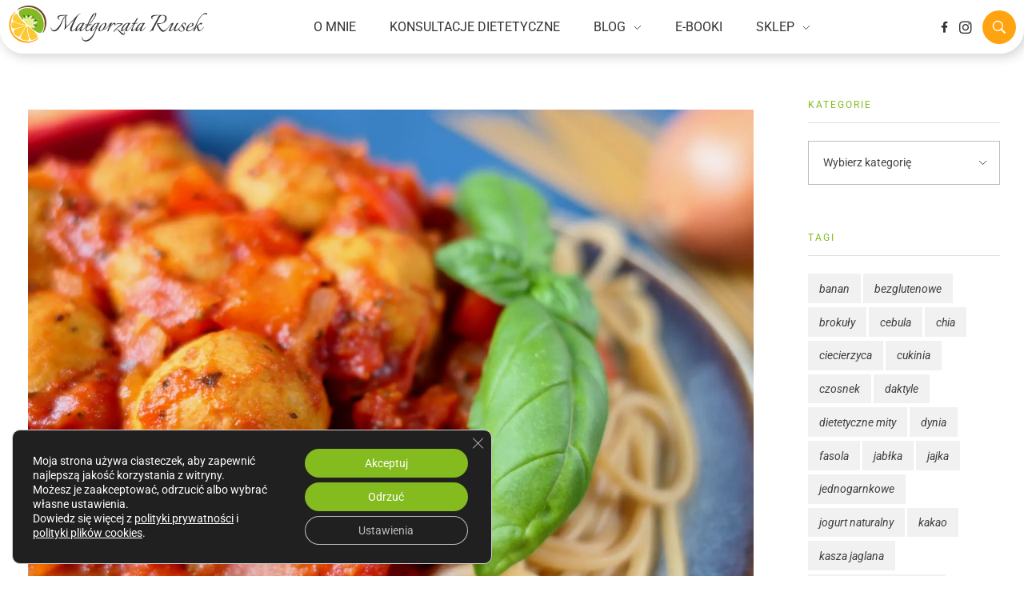

--- FILE ---
content_type: text/html; charset=UTF-8
request_url: https://malgorzatarusek.pl/spaghetti-z-klopsikami-z-tofu/spaghetti-z-klopsikami-z-tofu-2/
body_size: 26408
content:
<!DOCTYPE html>
<!--[if IE 9 ]>   <html class="no-js oldie ie9 ie" lang="pl-PL" > <![endif]-->
<!--[if (gt IE 9)|!(IE)]><!--> <html class="no-js" lang="pl-PL" > <!--<![endif]-->
<head>
        <meta charset="UTF-8" >
        <meta http-equiv="X-UA-Compatible" content="IE=edge">
        <!-- devices setting -->
        <meta name="viewport"   content="initial-scale=1,user-scalable=no,width=device-width">

<!-- outputs by wp_head -->
<meta name='robots' content='index, follow, max-image-preview:large, max-snippet:-1, max-video-preview:-1' />
<meta name="dlm-version" content="5.1.6"><script>window._wca = window._wca || [];</script>

	<!-- This site is optimized with the Yoast SEO plugin v26.7 - https://yoast.com/wordpress/plugins/seo/ -->
	<title>spaghetti-z-klopsikami-z-tofu-2 - Małgorzata Rusek - dietetyk z pasją</title>
	<link rel="canonical" href="https://malgorzatarusek.pl/spaghetti-z-klopsikami-z-tofu/spaghetti-z-klopsikami-z-tofu-2/" />
	<meta property="og:locale" content="pl_PL" />
	<meta property="og:type" content="article" />
	<meta property="og:title" content="spaghetti-z-klopsikami-z-tofu-2 - Małgorzata Rusek - dietetyk z pasją" />
	<meta property="og:url" content="https://malgorzatarusek.pl/spaghetti-z-klopsikami-z-tofu/spaghetti-z-klopsikami-z-tofu-2/" />
	<meta property="og:site_name" content="Małgorzata Rusek - dietetyk z pasją" />
	<meta property="og:image" content="https://malgorzatarusek.pl/spaghetti-z-klopsikami-z-tofu/spaghetti-z-klopsikami-z-tofu-2" />
	<meta property="og:image:width" content="1500" />
	<meta property="og:image:height" content="1125" />
	<meta property="og:image:type" content="image/jpeg" />
	<meta name="twitter:card" content="summary_large_image" />
	<script type="application/ld+json" class="yoast-schema-graph">{"@context":"https://schema.org","@graph":[{"@type":"WebPage","@id":"https://malgorzatarusek.pl/spaghetti-z-klopsikami-z-tofu/spaghetti-z-klopsikami-z-tofu-2/","url":"https://malgorzatarusek.pl/spaghetti-z-klopsikami-z-tofu/spaghetti-z-klopsikami-z-tofu-2/","name":"spaghetti-z-klopsikami-z-tofu-2 - Małgorzata Rusek - dietetyk z pasją","isPartOf":{"@id":"https://malgorzatarusek.pl/#website"},"primaryImageOfPage":{"@id":"https://malgorzatarusek.pl/spaghetti-z-klopsikami-z-tofu/spaghetti-z-klopsikami-z-tofu-2/#primaryimage"},"image":{"@id":"https://malgorzatarusek.pl/spaghetti-z-klopsikami-z-tofu/spaghetti-z-klopsikami-z-tofu-2/#primaryimage"},"thumbnailUrl":"https://i0.wp.com/malgorzatarusek.pl/wp-content/uploads/2020/08/spaghetti-z-klopsikami-z-tofu-2.jpg?fit=1500%2C1125&ssl=1","datePublished":"2020-08-02T10:06:31+00:00","breadcrumb":{"@id":"https://malgorzatarusek.pl/spaghetti-z-klopsikami-z-tofu/spaghetti-z-klopsikami-z-tofu-2/#breadcrumb"},"inLanguage":"pl-PL","potentialAction":[{"@type":"ReadAction","target":["https://malgorzatarusek.pl/spaghetti-z-klopsikami-z-tofu/spaghetti-z-klopsikami-z-tofu-2/"]}]},{"@type":"ImageObject","inLanguage":"pl-PL","@id":"https://malgorzatarusek.pl/spaghetti-z-klopsikami-z-tofu/spaghetti-z-klopsikami-z-tofu-2/#primaryimage","url":"https://i0.wp.com/malgorzatarusek.pl/wp-content/uploads/2020/08/spaghetti-z-klopsikami-z-tofu-2.jpg?fit=1500%2C1125&ssl=1","contentUrl":"https://i0.wp.com/malgorzatarusek.pl/wp-content/uploads/2020/08/spaghetti-z-klopsikami-z-tofu-2.jpg?fit=1500%2C1125&ssl=1"},{"@type":"BreadcrumbList","@id":"https://malgorzatarusek.pl/spaghetti-z-klopsikami-z-tofu/spaghetti-z-klopsikami-z-tofu-2/#breadcrumb","itemListElement":[{"@type":"ListItem","position":1,"name":"Strona główna","item":"https://malgorzatarusek.pl/"},{"@type":"ListItem","position":2,"name":"Spaghetti z klopsikami z tofu","item":"https://malgorzatarusek.pl/spaghetti-z-klopsikami-z-tofu/"},{"@type":"ListItem","position":3,"name":"spaghetti-z-klopsikami-z-tofu-2"}]},{"@type":"WebSite","@id":"https://malgorzatarusek.pl/#website","url":"https://malgorzatarusek.pl/","name":"Małgorzata Rusek - dietetyk z pasją","description":"Dietetyka kliniczna &amp; Psychodietetyka","publisher":{"@id":"https://malgorzatarusek.pl/#/schema/person/2ee7a7224148d15a69ec765cd88beceb"},"potentialAction":[{"@type":"SearchAction","target":{"@type":"EntryPoint","urlTemplate":"https://malgorzatarusek.pl/?s={search_term_string}"},"query-input":{"@type":"PropertyValueSpecification","valueRequired":true,"valueName":"search_term_string"}}],"inLanguage":"pl-PL"},{"@type":["Person","Organization"],"@id":"https://malgorzatarusek.pl/#/schema/person/2ee7a7224148d15a69ec765cd88beceb","name":"Małgorzata Rusek","image":{"@type":"ImageObject","inLanguage":"pl-PL","@id":"https://malgorzatarusek.pl/#/schema/person/image/","url":"https://malgorzatarusek.pl/wp-content/uploads/2023/08/logo_small.svg","contentUrl":"https://malgorzatarusek.pl/wp-content/uploads/2023/08/logo_small.svg","width":250,"height":50,"caption":"Małgorzata Rusek"},"logo":{"@id":"https://malgorzatarusek.pl/#/schema/person/image/"},"description":"Dietetyk z wykształcenia i pasji. Absolwentka Dietetyki na SGGW oraz Psychodietetyki na SWPS. Kieruje się wiedzą opartą na badaniach naukowych, uczestniczy w licznych kursach, szkoleniach i konferencjach. Niestrudzona eksperymentatorka kuchenna. Wegetarianka, miłośniczka kotów i książkoholiczka."}]}</script>
	<!-- / Yoast SEO plugin. -->


<link rel='dns-prefetch' href='//stats.wp.com' />
<link rel='dns-prefetch' href='//fonts.googleapis.com' />
<link rel='preconnect' href='//i0.wp.com' />
<link rel='preconnect' href='//c0.wp.com' />
<link rel="alternate" type="application/rss+xml" title="Małgorzata Rusek - dietetyk z pasją &raquo; Kanał z wpisami" href="https://malgorzatarusek.pl/feed/" />
<link rel="alternate" type="application/rss+xml" title="Małgorzata Rusek - dietetyk z pasją &raquo; Kanał z komentarzami" href="https://malgorzatarusek.pl/comments/feed/" />
<link rel="alternate" type="application/rss+xml" title="Małgorzata Rusek - dietetyk z pasją &raquo; spaghetti-z-klopsikami-z-tofu-2 Kanał z komentarzami" href="https://malgorzatarusek.pl/spaghetti-z-klopsikami-z-tofu/spaghetti-z-klopsikami-z-tofu-2/feed/" />
<link rel="alternate" title="oEmbed (JSON)" type="application/json+oembed" href="https://malgorzatarusek.pl/wp-json/oembed/1.0/embed?url=https%3A%2F%2Fmalgorzatarusek.pl%2Fspaghetti-z-klopsikami-z-tofu%2Fspaghetti-z-klopsikami-z-tofu-2%2F" />
<link rel="alternate" title="oEmbed (XML)" type="text/xml+oembed" href="https://malgorzatarusek.pl/wp-json/oembed/1.0/embed?url=https%3A%2F%2Fmalgorzatarusek.pl%2Fspaghetti-z-klopsikami-z-tofu%2Fspaghetti-z-klopsikami-z-tofu-2%2F&#038;format=xml" />
		<!-- This site uses the Google Analytics by MonsterInsights plugin v9.11.1 - Using Analytics tracking - https://www.monsterinsights.com/ -->
							<script src="//www.googletagmanager.com/gtag/js?id=G-7CDZSRYC33"  data-cfasync="false" data-wpfc-render="false" async></script>
			<script data-cfasync="false" data-wpfc-render="false">
				var mi_version = '9.11.1';
				var mi_track_user = true;
				var mi_no_track_reason = '';
								var MonsterInsightsDefaultLocations = {"page_location":"https:\/\/malgorzatarusek.pl\/spaghetti-z-klopsikami-z-tofu\/spaghetti-z-klopsikami-z-tofu-2\/"};
								if ( typeof MonsterInsightsPrivacyGuardFilter === 'function' ) {
					var MonsterInsightsLocations = (typeof MonsterInsightsExcludeQuery === 'object') ? MonsterInsightsPrivacyGuardFilter( MonsterInsightsExcludeQuery ) : MonsterInsightsPrivacyGuardFilter( MonsterInsightsDefaultLocations );
				} else {
					var MonsterInsightsLocations = (typeof MonsterInsightsExcludeQuery === 'object') ? MonsterInsightsExcludeQuery : MonsterInsightsDefaultLocations;
				}

								var disableStrs = [
										'ga-disable-G-7CDZSRYC33',
									];

				/* Function to detect opted out users */
				function __gtagTrackerIsOptedOut() {
					for (var index = 0; index < disableStrs.length; index++) {
						if (document.cookie.indexOf(disableStrs[index] + '=true') > -1) {
							return true;
						}
					}

					return false;
				}

				/* Disable tracking if the opt-out cookie exists. */
				if (__gtagTrackerIsOptedOut()) {
					for (var index = 0; index < disableStrs.length; index++) {
						window[disableStrs[index]] = true;
					}
				}

				/* Opt-out function */
				function __gtagTrackerOptout() {
					for (var index = 0; index < disableStrs.length; index++) {
						document.cookie = disableStrs[index] + '=true; expires=Thu, 31 Dec 2099 23:59:59 UTC; path=/';
						window[disableStrs[index]] = true;
					}
				}

				if ('undefined' === typeof gaOptout) {
					function gaOptout() {
						__gtagTrackerOptout();
					}
				}
								window.dataLayer = window.dataLayer || [];

				window.MonsterInsightsDualTracker = {
					helpers: {},
					trackers: {},
				};
				if (mi_track_user) {
					function __gtagDataLayer() {
						dataLayer.push(arguments);
					}

					function __gtagTracker(type, name, parameters) {
						if (!parameters) {
							parameters = {};
						}

						if (parameters.send_to) {
							__gtagDataLayer.apply(null, arguments);
							return;
						}

						if (type === 'event') {
														parameters.send_to = monsterinsights_frontend.v4_id;
							var hookName = name;
							if (typeof parameters['event_category'] !== 'undefined') {
								hookName = parameters['event_category'] + ':' + name;
							}

							if (typeof MonsterInsightsDualTracker.trackers[hookName] !== 'undefined') {
								MonsterInsightsDualTracker.trackers[hookName](parameters);
							} else {
								__gtagDataLayer('event', name, parameters);
							}
							
						} else {
							__gtagDataLayer.apply(null, arguments);
						}
					}

					__gtagTracker('js', new Date());
					__gtagTracker('set', {
						'developer_id.dZGIzZG': true,
											});
					if ( MonsterInsightsLocations.page_location ) {
						__gtagTracker('set', MonsterInsightsLocations);
					}
										__gtagTracker('config', 'G-7CDZSRYC33', {"forceSSL":"true"} );
										window.gtag = __gtagTracker;										(function () {
						/* https://developers.google.com/analytics/devguides/collection/analyticsjs/ */
						/* ga and __gaTracker compatibility shim. */
						var noopfn = function () {
							return null;
						};
						var newtracker = function () {
							return new Tracker();
						};
						var Tracker = function () {
							return null;
						};
						var p = Tracker.prototype;
						p.get = noopfn;
						p.set = noopfn;
						p.send = function () {
							var args = Array.prototype.slice.call(arguments);
							args.unshift('send');
							__gaTracker.apply(null, args);
						};
						var __gaTracker = function () {
							var len = arguments.length;
							if (len === 0) {
								return;
							}
							var f = arguments[len - 1];
							if (typeof f !== 'object' || f === null || typeof f.hitCallback !== 'function') {
								if ('send' === arguments[0]) {
									var hitConverted, hitObject = false, action;
									if ('event' === arguments[1]) {
										if ('undefined' !== typeof arguments[3]) {
											hitObject = {
												'eventAction': arguments[3],
												'eventCategory': arguments[2],
												'eventLabel': arguments[4],
												'value': arguments[5] ? arguments[5] : 1,
											}
										}
									}
									if ('pageview' === arguments[1]) {
										if ('undefined' !== typeof arguments[2]) {
											hitObject = {
												'eventAction': 'page_view',
												'page_path': arguments[2],
											}
										}
									}
									if (typeof arguments[2] === 'object') {
										hitObject = arguments[2];
									}
									if (typeof arguments[5] === 'object') {
										Object.assign(hitObject, arguments[5]);
									}
									if ('undefined' !== typeof arguments[1].hitType) {
										hitObject = arguments[1];
										if ('pageview' === hitObject.hitType) {
											hitObject.eventAction = 'page_view';
										}
									}
									if (hitObject) {
										action = 'timing' === arguments[1].hitType ? 'timing_complete' : hitObject.eventAction;
										hitConverted = mapArgs(hitObject);
										__gtagTracker('event', action, hitConverted);
									}
								}
								return;
							}

							function mapArgs(args) {
								var arg, hit = {};
								var gaMap = {
									'eventCategory': 'event_category',
									'eventAction': 'event_action',
									'eventLabel': 'event_label',
									'eventValue': 'event_value',
									'nonInteraction': 'non_interaction',
									'timingCategory': 'event_category',
									'timingVar': 'name',
									'timingValue': 'value',
									'timingLabel': 'event_label',
									'page': 'page_path',
									'location': 'page_location',
									'title': 'page_title',
									'referrer' : 'page_referrer',
								};
								for (arg in args) {
																		if (!(!args.hasOwnProperty(arg) || !gaMap.hasOwnProperty(arg))) {
										hit[gaMap[arg]] = args[arg];
									} else {
										hit[arg] = args[arg];
									}
								}
								return hit;
							}

							try {
								f.hitCallback();
							} catch (ex) {
							}
						};
						__gaTracker.create = newtracker;
						__gaTracker.getByName = newtracker;
						__gaTracker.getAll = function () {
							return [];
						};
						__gaTracker.remove = noopfn;
						__gaTracker.loaded = true;
						window['__gaTracker'] = __gaTracker;
					})();
									} else {
										console.log("");
					(function () {
						function __gtagTracker() {
							return null;
						}

						window['__gtagTracker'] = __gtagTracker;
						window['gtag'] = __gtagTracker;
					})();
									}
			</script>
							<!-- / Google Analytics by MonsterInsights -->
		<style id='wp-img-auto-sizes-contain-inline-css'>
img:is([sizes=auto i],[sizes^="auto," i]){contain-intrinsic-size:3000px 1500px}
/*# sourceURL=wp-img-auto-sizes-contain-inline-css */
</style>
<style id='wp-emoji-styles-inline-css'>

	img.wp-smiley, img.emoji {
		display: inline !important;
		border: none !important;
		box-shadow: none !important;
		height: 1em !important;
		width: 1em !important;
		margin: 0 0.07em !important;
		vertical-align: -0.1em !important;
		background: none !important;
		padding: 0 !important;
	}
/*# sourceURL=wp-emoji-styles-inline-css */
</style>
<link rel='stylesheet' id='wp-block-library-css' href='https://c0.wp.com/c/6.9/wp-includes/css/dist/block-library/style.min.css' media='all' />
<style id='classic-theme-styles-inline-css'>
/*! This file is auto-generated */
.wp-block-button__link{color:#fff;background-color:#32373c;border-radius:9999px;box-shadow:none;text-decoration:none;padding:calc(.667em + 2px) calc(1.333em + 2px);font-size:1.125em}.wp-block-file__button{background:#32373c;color:#fff;text-decoration:none}
/*# sourceURL=/wp-includes/css/classic-themes.min.css */
</style>
<link rel='stylesheet' id='mediaelement-css' href='https://c0.wp.com/c/6.9/wp-includes/js/mediaelement/mediaelementplayer-legacy.min.css' media='all' />
<link rel='stylesheet' id='wp-mediaelement-css' href='https://c0.wp.com/c/6.9/wp-includes/js/mediaelement/wp-mediaelement.min.css' media='all' />
<style id='jetpack-sharing-buttons-style-inline-css'>
.jetpack-sharing-buttons__services-list{display:flex;flex-direction:row;flex-wrap:wrap;gap:0;list-style-type:none;margin:5px;padding:0}.jetpack-sharing-buttons__services-list.has-small-icon-size{font-size:12px}.jetpack-sharing-buttons__services-list.has-normal-icon-size{font-size:16px}.jetpack-sharing-buttons__services-list.has-large-icon-size{font-size:24px}.jetpack-sharing-buttons__services-list.has-huge-icon-size{font-size:36px}@media print{.jetpack-sharing-buttons__services-list{display:none!important}}.editor-styles-wrapper .wp-block-jetpack-sharing-buttons{gap:0;padding-inline-start:0}ul.jetpack-sharing-buttons__services-list.has-background{padding:1.25em 2.375em}
/*# sourceURL=https://malgorzatarusek.pl/wp-content/plugins/jetpack/_inc/blocks/sharing-buttons/view.css */
</style>
<style id='global-styles-inline-css'>
:root{--wp--preset--aspect-ratio--square: 1;--wp--preset--aspect-ratio--4-3: 4/3;--wp--preset--aspect-ratio--3-4: 3/4;--wp--preset--aspect-ratio--3-2: 3/2;--wp--preset--aspect-ratio--2-3: 2/3;--wp--preset--aspect-ratio--16-9: 16/9;--wp--preset--aspect-ratio--9-16: 9/16;--wp--preset--color--black: #000000;--wp--preset--color--cyan-bluish-gray: #abb8c3;--wp--preset--color--white: #ffffff;--wp--preset--color--pale-pink: #f78da7;--wp--preset--color--vivid-red: #cf2e2e;--wp--preset--color--luminous-vivid-orange: #ff6900;--wp--preset--color--luminous-vivid-amber: #fcb900;--wp--preset--color--light-green-cyan: #7bdcb5;--wp--preset--color--vivid-green-cyan: #00d084;--wp--preset--color--pale-cyan-blue: #8ed1fc;--wp--preset--color--vivid-cyan-blue: #0693e3;--wp--preset--color--vivid-purple: #9b51e0;--wp--preset--gradient--vivid-cyan-blue-to-vivid-purple: linear-gradient(135deg,rgb(6,147,227) 0%,rgb(155,81,224) 100%);--wp--preset--gradient--light-green-cyan-to-vivid-green-cyan: linear-gradient(135deg,rgb(122,220,180) 0%,rgb(0,208,130) 100%);--wp--preset--gradient--luminous-vivid-amber-to-luminous-vivid-orange: linear-gradient(135deg,rgb(252,185,0) 0%,rgb(255,105,0) 100%);--wp--preset--gradient--luminous-vivid-orange-to-vivid-red: linear-gradient(135deg,rgb(255,105,0) 0%,rgb(207,46,46) 100%);--wp--preset--gradient--very-light-gray-to-cyan-bluish-gray: linear-gradient(135deg,rgb(238,238,238) 0%,rgb(169,184,195) 100%);--wp--preset--gradient--cool-to-warm-spectrum: linear-gradient(135deg,rgb(74,234,220) 0%,rgb(151,120,209) 20%,rgb(207,42,186) 40%,rgb(238,44,130) 60%,rgb(251,105,98) 80%,rgb(254,248,76) 100%);--wp--preset--gradient--blush-light-purple: linear-gradient(135deg,rgb(255,206,236) 0%,rgb(152,150,240) 100%);--wp--preset--gradient--blush-bordeaux: linear-gradient(135deg,rgb(254,205,165) 0%,rgb(254,45,45) 50%,rgb(107,0,62) 100%);--wp--preset--gradient--luminous-dusk: linear-gradient(135deg,rgb(255,203,112) 0%,rgb(199,81,192) 50%,rgb(65,88,208) 100%);--wp--preset--gradient--pale-ocean: linear-gradient(135deg,rgb(255,245,203) 0%,rgb(182,227,212) 50%,rgb(51,167,181) 100%);--wp--preset--gradient--electric-grass: linear-gradient(135deg,rgb(202,248,128) 0%,rgb(113,206,126) 100%);--wp--preset--gradient--midnight: linear-gradient(135deg,rgb(2,3,129) 0%,rgb(40,116,252) 100%);--wp--preset--font-size--small: 13px;--wp--preset--font-size--medium: 20px;--wp--preset--font-size--large: 36px;--wp--preset--font-size--x-large: 42px;--wp--preset--spacing--20: 0.44rem;--wp--preset--spacing--30: 0.67rem;--wp--preset--spacing--40: 1rem;--wp--preset--spacing--50: 1.5rem;--wp--preset--spacing--60: 2.25rem;--wp--preset--spacing--70: 3.38rem;--wp--preset--spacing--80: 5.06rem;--wp--preset--shadow--natural: 6px 6px 9px rgba(0, 0, 0, 0.2);--wp--preset--shadow--deep: 12px 12px 50px rgba(0, 0, 0, 0.4);--wp--preset--shadow--sharp: 6px 6px 0px rgba(0, 0, 0, 0.2);--wp--preset--shadow--outlined: 6px 6px 0px -3px rgb(255, 255, 255), 6px 6px rgb(0, 0, 0);--wp--preset--shadow--crisp: 6px 6px 0px rgb(0, 0, 0);}:where(.is-layout-flex){gap: 0.5em;}:where(.is-layout-grid){gap: 0.5em;}body .is-layout-flex{display: flex;}.is-layout-flex{flex-wrap: wrap;align-items: center;}.is-layout-flex > :is(*, div){margin: 0;}body .is-layout-grid{display: grid;}.is-layout-grid > :is(*, div){margin: 0;}:where(.wp-block-columns.is-layout-flex){gap: 2em;}:where(.wp-block-columns.is-layout-grid){gap: 2em;}:where(.wp-block-post-template.is-layout-flex){gap: 1.25em;}:where(.wp-block-post-template.is-layout-grid){gap: 1.25em;}.has-black-color{color: var(--wp--preset--color--black) !important;}.has-cyan-bluish-gray-color{color: var(--wp--preset--color--cyan-bluish-gray) !important;}.has-white-color{color: var(--wp--preset--color--white) !important;}.has-pale-pink-color{color: var(--wp--preset--color--pale-pink) !important;}.has-vivid-red-color{color: var(--wp--preset--color--vivid-red) !important;}.has-luminous-vivid-orange-color{color: var(--wp--preset--color--luminous-vivid-orange) !important;}.has-luminous-vivid-amber-color{color: var(--wp--preset--color--luminous-vivid-amber) !important;}.has-light-green-cyan-color{color: var(--wp--preset--color--light-green-cyan) !important;}.has-vivid-green-cyan-color{color: var(--wp--preset--color--vivid-green-cyan) !important;}.has-pale-cyan-blue-color{color: var(--wp--preset--color--pale-cyan-blue) !important;}.has-vivid-cyan-blue-color{color: var(--wp--preset--color--vivid-cyan-blue) !important;}.has-vivid-purple-color{color: var(--wp--preset--color--vivid-purple) !important;}.has-black-background-color{background-color: var(--wp--preset--color--black) !important;}.has-cyan-bluish-gray-background-color{background-color: var(--wp--preset--color--cyan-bluish-gray) !important;}.has-white-background-color{background-color: var(--wp--preset--color--white) !important;}.has-pale-pink-background-color{background-color: var(--wp--preset--color--pale-pink) !important;}.has-vivid-red-background-color{background-color: var(--wp--preset--color--vivid-red) !important;}.has-luminous-vivid-orange-background-color{background-color: var(--wp--preset--color--luminous-vivid-orange) !important;}.has-luminous-vivid-amber-background-color{background-color: var(--wp--preset--color--luminous-vivid-amber) !important;}.has-light-green-cyan-background-color{background-color: var(--wp--preset--color--light-green-cyan) !important;}.has-vivid-green-cyan-background-color{background-color: var(--wp--preset--color--vivid-green-cyan) !important;}.has-pale-cyan-blue-background-color{background-color: var(--wp--preset--color--pale-cyan-blue) !important;}.has-vivid-cyan-blue-background-color{background-color: var(--wp--preset--color--vivid-cyan-blue) !important;}.has-vivid-purple-background-color{background-color: var(--wp--preset--color--vivid-purple) !important;}.has-black-border-color{border-color: var(--wp--preset--color--black) !important;}.has-cyan-bluish-gray-border-color{border-color: var(--wp--preset--color--cyan-bluish-gray) !important;}.has-white-border-color{border-color: var(--wp--preset--color--white) !important;}.has-pale-pink-border-color{border-color: var(--wp--preset--color--pale-pink) !important;}.has-vivid-red-border-color{border-color: var(--wp--preset--color--vivid-red) !important;}.has-luminous-vivid-orange-border-color{border-color: var(--wp--preset--color--luminous-vivid-orange) !important;}.has-luminous-vivid-amber-border-color{border-color: var(--wp--preset--color--luminous-vivid-amber) !important;}.has-light-green-cyan-border-color{border-color: var(--wp--preset--color--light-green-cyan) !important;}.has-vivid-green-cyan-border-color{border-color: var(--wp--preset--color--vivid-green-cyan) !important;}.has-pale-cyan-blue-border-color{border-color: var(--wp--preset--color--pale-cyan-blue) !important;}.has-vivid-cyan-blue-border-color{border-color: var(--wp--preset--color--vivid-cyan-blue) !important;}.has-vivid-purple-border-color{border-color: var(--wp--preset--color--vivid-purple) !important;}.has-vivid-cyan-blue-to-vivid-purple-gradient-background{background: var(--wp--preset--gradient--vivid-cyan-blue-to-vivid-purple) !important;}.has-light-green-cyan-to-vivid-green-cyan-gradient-background{background: var(--wp--preset--gradient--light-green-cyan-to-vivid-green-cyan) !important;}.has-luminous-vivid-amber-to-luminous-vivid-orange-gradient-background{background: var(--wp--preset--gradient--luminous-vivid-amber-to-luminous-vivid-orange) !important;}.has-luminous-vivid-orange-to-vivid-red-gradient-background{background: var(--wp--preset--gradient--luminous-vivid-orange-to-vivid-red) !important;}.has-very-light-gray-to-cyan-bluish-gray-gradient-background{background: var(--wp--preset--gradient--very-light-gray-to-cyan-bluish-gray) !important;}.has-cool-to-warm-spectrum-gradient-background{background: var(--wp--preset--gradient--cool-to-warm-spectrum) !important;}.has-blush-light-purple-gradient-background{background: var(--wp--preset--gradient--blush-light-purple) !important;}.has-blush-bordeaux-gradient-background{background: var(--wp--preset--gradient--blush-bordeaux) !important;}.has-luminous-dusk-gradient-background{background: var(--wp--preset--gradient--luminous-dusk) !important;}.has-pale-ocean-gradient-background{background: var(--wp--preset--gradient--pale-ocean) !important;}.has-electric-grass-gradient-background{background: var(--wp--preset--gradient--electric-grass) !important;}.has-midnight-gradient-background{background: var(--wp--preset--gradient--midnight) !important;}.has-small-font-size{font-size: var(--wp--preset--font-size--small) !important;}.has-medium-font-size{font-size: var(--wp--preset--font-size--medium) !important;}.has-large-font-size{font-size: var(--wp--preset--font-size--large) !important;}.has-x-large-font-size{font-size: var(--wp--preset--font-size--x-large) !important;}
:where(.wp-block-post-template.is-layout-flex){gap: 1.25em;}:where(.wp-block-post-template.is-layout-grid){gap: 1.25em;}
:where(.wp-block-term-template.is-layout-flex){gap: 1.25em;}:where(.wp-block-term-template.is-layout-grid){gap: 1.25em;}
:where(.wp-block-columns.is-layout-flex){gap: 2em;}:where(.wp-block-columns.is-layout-grid){gap: 2em;}
:root :where(.wp-block-pullquote){font-size: 1.5em;line-height: 1.6;}
/*# sourceURL=global-styles-inline-css */
</style>
<link rel='stylesheet' id='widgetopts-styles-css' href='https://malgorzatarusek.pl/wp-content/plugins/widget-options/assets/css/widget-options.css?ver=4.1.3' media='all' />
<link rel='stylesheet' id='woocommerce-layout-css' href='https://c0.wp.com/p/woocommerce/10.4.3/assets/css/woocommerce-layout.css' media='all' />
<style id='woocommerce-layout-inline-css'>

	.infinite-scroll .woocommerce-pagination {
		display: none;
	}
/*# sourceURL=woocommerce-layout-inline-css */
</style>
<link rel='stylesheet' id='woocommerce-smallscreen-css' href='https://c0.wp.com/p/woocommerce/10.4.3/assets/css/woocommerce-smallscreen.css' media='only screen and (max-width: 768px)' />
<link rel='stylesheet' id='woocommerce-general-css' href='https://c0.wp.com/p/woocommerce/10.4.3/assets/css/woocommerce.css' media='all' />
<style id='woocommerce-inline-inline-css'>
.woocommerce form .form-row .required { visibility: visible; }
/*# sourceURL=woocommerce-inline-inline-css */
</style>
<link rel='stylesheet' id='auxin-base-css' href='https://malgorzatarusek.pl/wp-content/themes/phlox-pro/css/base.css?ver=5.17.11' media='all' />
<link rel='stylesheet' id='auxin-front-icon-css' href='https://malgorzatarusek.pl/wp-content/themes/phlox-pro/css/auxin-icon.css?ver=5.17.11' media='all' />
<link rel='stylesheet' id='auxin-main-css' href='https://malgorzatarusek.pl/wp-content/themes/phlox-pro/css/main.css?ver=5.17.11' media='all' />
<link rel='stylesheet' id='auxin-fonts-google-css' href='//fonts.googleapis.com/css?family=Roboto%3A100%2C100italic%2C300%2C300italic%2Cregular%2Citalic%2C500%2C500italic%2C700%2C700italic%2C900%2C900italic%7CItalianno%3Aregular%7CSintony%3Aregular%2C700%7CQuattrocento%3Aregular%2C700&#038;ver=6.1' media='all' />
<link rel='stylesheet' id='auxin-custom-css' href='https://malgorzatarusek.pl/wp-content/uploads/phlox-pro/custom.css?ver=6.1' media='all' />
<link rel='stylesheet' id='auxin-go-pricing-css' href='https://malgorzatarusek.pl/wp-content/themes/phlox-pro/css/go-pricing.css?ver=5.17.11' media='all' />
<link rel='stylesheet' id='elementor-frontend-css' href='https://malgorzatarusek.pl/wp-content/plugins/elementor/assets/css/frontend.min.css?ver=3.34.1' media='all' />
<link rel='stylesheet' id='elementor-post-5509-css' href='https://malgorzatarusek.pl/wp-content/uploads/elementor/css/post-5509.css?ver=1767835939' media='all' />
<link rel='stylesheet' id='e-animation-pulse-css' href='https://malgorzatarusek.pl/wp-content/plugins/elementor/assets/lib/animations/styles/e-animation-pulse.min.css?ver=3.34.1' media='all' />
<link rel='stylesheet' id='widget-social-icons-css' href='https://malgorzatarusek.pl/wp-content/plugins/elementor/assets/css/widget-social-icons.min.css?ver=3.34.1' media='all' />
<link rel='stylesheet' id='e-apple-webkit-css' href='https://malgorzatarusek.pl/wp-content/plugins/elementor/assets/css/conditionals/apple-webkit.min.css?ver=3.34.1' media='all' />
<link rel='stylesheet' id='e-animation-fadeInDown-css' href='https://malgorzatarusek.pl/wp-content/plugins/elementor/assets/lib/animations/styles/fadeInDown.min.css?ver=3.34.1' media='all' />
<link rel='stylesheet' id='elementor-post-5510-css' href='https://malgorzatarusek.pl/wp-content/uploads/elementor/css/post-5510.css?ver=1767836056' media='all' />
<link rel='stylesheet' id='widget-image-css' href='https://malgorzatarusek.pl/wp-content/plugins/elementor/assets/css/widget-image.min.css?ver=3.34.1' media='all' />
<link rel='stylesheet' id='eael-general-css' href='https://malgorzatarusek.pl/wp-content/plugins/essential-addons-for-elementor-lite/assets/front-end/css/view/general.min.css?ver=6.5.5' media='all' />
<link rel='stylesheet' id='moove_gdpr_frontend-css' href='https://malgorzatarusek.pl/wp-content/plugins/gdpr-cookie-compliance/dist/styles/gdpr-main-nf.css?ver=5.0.9' media='all' />
<style id='moove_gdpr_frontend-inline-css'>
				#moove_gdpr_cookie_modal .moove-gdpr-modal-content .moove-gdpr-tab-main h3.tab-title, 
				#moove_gdpr_cookie_modal .moove-gdpr-modal-content .moove-gdpr-tab-main span.tab-title,
				#moove_gdpr_cookie_modal .moove-gdpr-modal-content .moove-gdpr-modal-left-content #moove-gdpr-menu li a, 
				#moove_gdpr_cookie_modal .moove-gdpr-modal-content .moove-gdpr-modal-left-content #moove-gdpr-menu li button,
				#moove_gdpr_cookie_modal .moove-gdpr-modal-content .moove-gdpr-modal-left-content .moove-gdpr-branding-cnt a,
				#moove_gdpr_cookie_modal .moove-gdpr-modal-content .moove-gdpr-modal-footer-content .moove-gdpr-button-holder a.mgbutton, 
				#moove_gdpr_cookie_modal .moove-gdpr-modal-content .moove-gdpr-modal-footer-content .moove-gdpr-button-holder button.mgbutton,
				#moove_gdpr_cookie_modal .cookie-switch .cookie-slider:after, 
				#moove_gdpr_cookie_modal .cookie-switch .slider:after, 
				#moove_gdpr_cookie_modal .switch .cookie-slider:after, 
				#moove_gdpr_cookie_modal .switch .slider:after,
				#moove_gdpr_cookie_info_bar .moove-gdpr-info-bar-container .moove-gdpr-info-bar-content p, 
				#moove_gdpr_cookie_info_bar .moove-gdpr-info-bar-container .moove-gdpr-info-bar-content p a,
				#moove_gdpr_cookie_info_bar .moove-gdpr-info-bar-container .moove-gdpr-info-bar-content a.mgbutton, 
				#moove_gdpr_cookie_info_bar .moove-gdpr-info-bar-container .moove-gdpr-info-bar-content button.mgbutton,
				#moove_gdpr_cookie_modal .moove-gdpr-modal-content .moove-gdpr-tab-main .moove-gdpr-tab-main-content h1, 
				#moove_gdpr_cookie_modal .moove-gdpr-modal-content .moove-gdpr-tab-main .moove-gdpr-tab-main-content h2, 
				#moove_gdpr_cookie_modal .moove-gdpr-modal-content .moove-gdpr-tab-main .moove-gdpr-tab-main-content h3, 
				#moove_gdpr_cookie_modal .moove-gdpr-modal-content .moove-gdpr-tab-main .moove-gdpr-tab-main-content h4, 
				#moove_gdpr_cookie_modal .moove-gdpr-modal-content .moove-gdpr-tab-main .moove-gdpr-tab-main-content h5, 
				#moove_gdpr_cookie_modal .moove-gdpr-modal-content .moove-gdpr-tab-main .moove-gdpr-tab-main-content h6,
				#moove_gdpr_cookie_modal .moove-gdpr-modal-content.moove_gdpr_modal_theme_v2 .moove-gdpr-modal-title .tab-title,
				#moove_gdpr_cookie_modal .moove-gdpr-modal-content.moove_gdpr_modal_theme_v2 .moove-gdpr-tab-main h3.tab-title, 
				#moove_gdpr_cookie_modal .moove-gdpr-modal-content.moove_gdpr_modal_theme_v2 .moove-gdpr-tab-main span.tab-title,
				#moove_gdpr_cookie_modal .moove-gdpr-modal-content.moove_gdpr_modal_theme_v2 .moove-gdpr-branding-cnt a {
					font-weight: inherit				}
			#moove_gdpr_cookie_modal,#moove_gdpr_cookie_info_bar,.gdpr_cookie_settings_shortcode_content{font-family:Roboto}#moove_gdpr_save_popup_settings_button{background-color:#373737;color:#fff}#moove_gdpr_save_popup_settings_button:hover{background-color:#000}#moove_gdpr_cookie_info_bar .moove-gdpr-info-bar-container .moove-gdpr-info-bar-content a.mgbutton,#moove_gdpr_cookie_info_bar .moove-gdpr-info-bar-container .moove-gdpr-info-bar-content button.mgbutton{background-color:#84bb1e}#moove_gdpr_cookie_modal .moove-gdpr-modal-content .moove-gdpr-modal-footer-content .moove-gdpr-button-holder a.mgbutton,#moove_gdpr_cookie_modal .moove-gdpr-modal-content .moove-gdpr-modal-footer-content .moove-gdpr-button-holder button.mgbutton,.gdpr_cookie_settings_shortcode_content .gdpr-shr-button.button-green{background-color:#84bb1e;border-color:#84bb1e}#moove_gdpr_cookie_modal .moove-gdpr-modal-content .moove-gdpr-modal-footer-content .moove-gdpr-button-holder a.mgbutton:hover,#moove_gdpr_cookie_modal .moove-gdpr-modal-content .moove-gdpr-modal-footer-content .moove-gdpr-button-holder button.mgbutton:hover,.gdpr_cookie_settings_shortcode_content .gdpr-shr-button.button-green:hover{background-color:#fff;color:#84bb1e}#moove_gdpr_cookie_modal .moove-gdpr-modal-content .moove-gdpr-modal-close i,#moove_gdpr_cookie_modal .moove-gdpr-modal-content .moove-gdpr-modal-close span.gdpr-icon{background-color:#84bb1e;border:1px solid #84bb1e}#moove_gdpr_cookie_info_bar span.moove-gdpr-infobar-allow-all.focus-g,#moove_gdpr_cookie_info_bar span.moove-gdpr-infobar-allow-all:focus,#moove_gdpr_cookie_info_bar button.moove-gdpr-infobar-allow-all.focus-g,#moove_gdpr_cookie_info_bar button.moove-gdpr-infobar-allow-all:focus,#moove_gdpr_cookie_info_bar span.moove-gdpr-infobar-reject-btn.focus-g,#moove_gdpr_cookie_info_bar span.moove-gdpr-infobar-reject-btn:focus,#moove_gdpr_cookie_info_bar button.moove-gdpr-infobar-reject-btn.focus-g,#moove_gdpr_cookie_info_bar button.moove-gdpr-infobar-reject-btn:focus,#moove_gdpr_cookie_info_bar span.change-settings-button.focus-g,#moove_gdpr_cookie_info_bar span.change-settings-button:focus,#moove_gdpr_cookie_info_bar button.change-settings-button.focus-g,#moove_gdpr_cookie_info_bar button.change-settings-button:focus{-webkit-box-shadow:0 0 1px 3px #84bb1e;-moz-box-shadow:0 0 1px 3px #84bb1e;box-shadow:0 0 1px 3px #84bb1e}#moove_gdpr_cookie_modal .moove-gdpr-modal-content .moove-gdpr-modal-close i:hover,#moove_gdpr_cookie_modal .moove-gdpr-modal-content .moove-gdpr-modal-close span.gdpr-icon:hover,#moove_gdpr_cookie_info_bar span[data-href]>u.change-settings-button{color:#84bb1e}#moove_gdpr_cookie_modal .moove-gdpr-modal-content .moove-gdpr-modal-left-content #moove-gdpr-menu li.menu-item-selected a span.gdpr-icon,#moove_gdpr_cookie_modal .moove-gdpr-modal-content .moove-gdpr-modal-left-content #moove-gdpr-menu li.menu-item-selected button span.gdpr-icon{color:inherit}#moove_gdpr_cookie_modal .moove-gdpr-modal-content .moove-gdpr-modal-left-content #moove-gdpr-menu li a span.gdpr-icon,#moove_gdpr_cookie_modal .moove-gdpr-modal-content .moove-gdpr-modal-left-content #moove-gdpr-menu li button span.gdpr-icon{color:inherit}#moove_gdpr_cookie_modal .gdpr-acc-link{line-height:0;font-size:0;color:transparent;position:absolute}#moove_gdpr_cookie_modal .moove-gdpr-modal-content .moove-gdpr-modal-close:hover i,#moove_gdpr_cookie_modal .moove-gdpr-modal-content .moove-gdpr-modal-left-content #moove-gdpr-menu li a,#moove_gdpr_cookie_modal .moove-gdpr-modal-content .moove-gdpr-modal-left-content #moove-gdpr-menu li button,#moove_gdpr_cookie_modal .moove-gdpr-modal-content .moove-gdpr-modal-left-content #moove-gdpr-menu li button i,#moove_gdpr_cookie_modal .moove-gdpr-modal-content .moove-gdpr-modal-left-content #moove-gdpr-menu li a i,#moove_gdpr_cookie_modal .moove-gdpr-modal-content .moove-gdpr-tab-main .moove-gdpr-tab-main-content a:hover,#moove_gdpr_cookie_info_bar.moove-gdpr-dark-scheme .moove-gdpr-info-bar-container .moove-gdpr-info-bar-content a.mgbutton:hover,#moove_gdpr_cookie_info_bar.moove-gdpr-dark-scheme .moove-gdpr-info-bar-container .moove-gdpr-info-bar-content button.mgbutton:hover,#moove_gdpr_cookie_info_bar.moove-gdpr-dark-scheme .moove-gdpr-info-bar-container .moove-gdpr-info-bar-content a:hover,#moove_gdpr_cookie_info_bar.moove-gdpr-dark-scheme .moove-gdpr-info-bar-container .moove-gdpr-info-bar-content button:hover,#moove_gdpr_cookie_info_bar.moove-gdpr-dark-scheme .moove-gdpr-info-bar-container .moove-gdpr-info-bar-content span.change-settings-button:hover,#moove_gdpr_cookie_info_bar.moove-gdpr-dark-scheme .moove-gdpr-info-bar-container .moove-gdpr-info-bar-content button.change-settings-button:hover,#moove_gdpr_cookie_info_bar.moove-gdpr-dark-scheme .moove-gdpr-info-bar-container .moove-gdpr-info-bar-content u.change-settings-button:hover,#moove_gdpr_cookie_info_bar span[data-href]>u.change-settings-button,#moove_gdpr_cookie_info_bar.moove-gdpr-dark-scheme .moove-gdpr-info-bar-container .moove-gdpr-info-bar-content a.mgbutton.focus-g,#moove_gdpr_cookie_info_bar.moove-gdpr-dark-scheme .moove-gdpr-info-bar-container .moove-gdpr-info-bar-content button.mgbutton.focus-g,#moove_gdpr_cookie_info_bar.moove-gdpr-dark-scheme .moove-gdpr-info-bar-container .moove-gdpr-info-bar-content a.focus-g,#moove_gdpr_cookie_info_bar.moove-gdpr-dark-scheme .moove-gdpr-info-bar-container .moove-gdpr-info-bar-content button.focus-g,#moove_gdpr_cookie_info_bar.moove-gdpr-dark-scheme .moove-gdpr-info-bar-container .moove-gdpr-info-bar-content a.mgbutton:focus,#moove_gdpr_cookie_info_bar.moove-gdpr-dark-scheme .moove-gdpr-info-bar-container .moove-gdpr-info-bar-content button.mgbutton:focus,#moove_gdpr_cookie_info_bar.moove-gdpr-dark-scheme .moove-gdpr-info-bar-container .moove-gdpr-info-bar-content a:focus,#moove_gdpr_cookie_info_bar.moove-gdpr-dark-scheme .moove-gdpr-info-bar-container .moove-gdpr-info-bar-content button:focus,#moove_gdpr_cookie_info_bar.moove-gdpr-dark-scheme .moove-gdpr-info-bar-container .moove-gdpr-info-bar-content span.change-settings-button.focus-g,span.change-settings-button:focus,button.change-settings-button.focus-g,button.change-settings-button:focus,#moove_gdpr_cookie_info_bar.moove-gdpr-dark-scheme .moove-gdpr-info-bar-container .moove-gdpr-info-bar-content u.change-settings-button.focus-g,#moove_gdpr_cookie_info_bar.moove-gdpr-dark-scheme .moove-gdpr-info-bar-container .moove-gdpr-info-bar-content u.change-settings-button:focus{color:#84bb1e}#moove_gdpr_cookie_modal .moove-gdpr-branding.focus-g span,#moove_gdpr_cookie_modal .moove-gdpr-modal-content .moove-gdpr-tab-main a.focus-g,#moove_gdpr_cookie_modal .moove-gdpr-modal-content .moove-gdpr-tab-main .gdpr-cd-details-toggle.focus-g{color:#84bb1e}#moove_gdpr_cookie_modal.gdpr_lightbox-hide{display:none}
/*# sourceURL=moove_gdpr_frontend-inline-css */
</style>
<link rel='stylesheet' id='elementor-gf-local-roboto-css' href='https://malgorzatarusek.pl/wp-content/uploads/elementor/google-fonts/css/roboto.css?ver=1742496518' media='all' />
<link rel='stylesheet' id='elementor-icons-shared-0-css' href='https://malgorzatarusek.pl/wp-content/plugins/elementor/assets/lib/font-awesome/css/fontawesome.min.css?ver=5.15.3' media='all' />
<link rel='stylesheet' id='elementor-icons-fa-brands-css' href='https://malgorzatarusek.pl/wp-content/plugins/elementor/assets/lib/font-awesome/css/brands.min.css?ver=5.15.3' media='all' />
<link rel='stylesheet' id='elementor-icons-fa-solid-css' href='https://malgorzatarusek.pl/wp-content/plugins/elementor/assets/lib/font-awesome/css/solid.min.css?ver=5.15.3' media='all' />
<script src="https://c0.wp.com/c/6.9/wp-includes/js/jquery/jquery.min.js" id="jquery-core-js"></script>
<script src="https://c0.wp.com/c/6.9/wp-includes/js/jquery/jquery-migrate.min.js" id="jquery-migrate-js"></script>
<script src="https://malgorzatarusek.pl/wp-content/plugins/auxin-pro-tools/admin/assets/js/elementor/widgets.js?ver=1.9.7" id="auxin-elementor-pro-widgets-js"></script>
<script src="https://malgorzatarusek.pl/wp-content/plugins/google-analytics-for-wordpress/assets/js/frontend-gtag.min.js?ver=9.11.1" id="monsterinsights-frontend-script-js" async data-wp-strategy="async"></script>
<script data-cfasync="false" data-wpfc-render="false" id='monsterinsights-frontend-script-js-extra'>var monsterinsights_frontend = {"js_events_tracking":"true","download_extensions":"doc,pdf,ppt,zip,xls,docx,pptx,xlsx","inbound_paths":"[]","home_url":"https:\/\/malgorzatarusek.pl","hash_tracking":"false","v4_id":"G-7CDZSRYC33"};</script>
<script src="https://c0.wp.com/p/woocommerce/10.4.3/assets/js/jquery-blockui/jquery.blockUI.min.js" id="wc-jquery-blockui-js" defer data-wp-strategy="defer"></script>
<script id="wc-add-to-cart-js-extra">
var wc_add_to_cart_params = {"ajax_url":"/wp-admin/admin-ajax.php","wc_ajax_url":"/?wc-ajax=%%endpoint%%","i18n_view_cart":"Zobacz koszyk","cart_url":"https://malgorzatarusek.pl/koszyk/","is_cart":"","cart_redirect_after_add":"no"};
//# sourceURL=wc-add-to-cart-js-extra
</script>
<script src="https://c0.wp.com/p/woocommerce/10.4.3/assets/js/frontend/add-to-cart.min.js" id="wc-add-to-cart-js" defer data-wp-strategy="defer"></script>
<script src="https://c0.wp.com/p/woocommerce/10.4.3/assets/js/js-cookie/js.cookie.min.js" id="wc-js-cookie-js" defer data-wp-strategy="defer"></script>
<script id="woocommerce-js-extra">
var woocommerce_params = {"ajax_url":"/wp-admin/admin-ajax.php","wc_ajax_url":"/?wc-ajax=%%endpoint%%","i18n_password_show":"Poka\u017c has\u0142o","i18n_password_hide":"Ukryj has\u0142o"};
//# sourceURL=woocommerce-js-extra
</script>
<script src="https://c0.wp.com/p/woocommerce/10.4.3/assets/js/frontend/woocommerce.min.js" id="woocommerce-js" defer data-wp-strategy="defer"></script>
<script src="https://stats.wp.com/s-202605.js" id="woocommerce-analytics-js" defer data-wp-strategy="defer"></script>
<script id="auxin-modernizr-js-extra">
var auxin = {"ajax_url":"https://malgorzatarusek.pl/wp-admin/admin-ajax.php","is_rtl":"","is_reponsive":"1","is_framed":"","frame_width":"20","wpml_lang":"en","uploadbaseurl":"https://malgorzatarusek.pl/wp-content/uploads","nonce":"3eee42e486"};
//# sourceURL=auxin-modernizr-js-extra
</script>
<script id="auxin-modernizr-js-before">
/* < ![CDATA[ */
function auxinNS(n){for(var e=n.split("."),a=window,i="",r=e.length,t=0;r>t;t++)"window"!=e[t]&&(i=e[t],a[i]=a[i]||{},a=a[i]);return a;}
/* ]]> */
//# sourceURL=auxin-modernizr-js-before
</script>
<script src="https://malgorzatarusek.pl/wp-content/themes/phlox-pro/js/solo/modernizr-custom.min.js?ver=5.17.11" id="auxin-modernizr-js"></script>
<link rel="https://api.w.org/" href="https://malgorzatarusek.pl/wp-json/" /><link rel="alternate" title="JSON" type="application/json" href="https://malgorzatarusek.pl/wp-json/wp/v2/media/4523" /><link rel="EditURI" type="application/rsd+xml" title="RSD" href="https://malgorzatarusek.pl/xmlrpc.php?rsd" />
<meta name="generator" content="WordPress 6.9" />
<meta name="generator" content="WooCommerce 10.4.3" />
<link rel='shortlink' href='https://malgorzatarusek.pl/?p=4523' />
    <meta name="title"       content="spaghetti-z-klopsikami-z-tofu-2" />
    <meta name="description" content="" />
    <script type="text/javascript">var ajaxurl = "https://malgorzatarusek.pl/wp-admin/admin-ajax.php";</script>	<style>img#wpstats{display:none}</style>
		<!-- Chrome, Firefox OS and Opera -->
<meta name="theme-color" content="rgb(132, 187, 30)" />
<!-- Windows Phone -->
<meta name="msapplication-navbutton-color" content="rgb(132, 187, 30)" />
<!-- iOS Safari -->
<meta name="apple-mobile-web-app-capable" content="yes">
<meta name="apple-mobile-web-app-status-bar-style" content="black-translucent">

	<noscript><style>.woocommerce-product-gallery{ opacity: 1 !important; }</style></noscript>
	<meta name="generator" content="Elementor 3.34.1; features: additional_custom_breakpoints; settings: css_print_method-external, google_font-enabled, font_display-auto">
			<style>
				.e-con.e-parent:nth-of-type(n+4):not(.e-lazyloaded):not(.e-no-lazyload),
				.e-con.e-parent:nth-of-type(n+4):not(.e-lazyloaded):not(.e-no-lazyload) * {
					background-image: none !important;
				}
				@media screen and (max-height: 1024px) {
					.e-con.e-parent:nth-of-type(n+3):not(.e-lazyloaded):not(.e-no-lazyload),
					.e-con.e-parent:nth-of-type(n+3):not(.e-lazyloaded):not(.e-no-lazyload) * {
						background-image: none !important;
					}
				}
				@media screen and (max-height: 640px) {
					.e-con.e-parent:nth-of-type(n+2):not(.e-lazyloaded):not(.e-no-lazyload),
					.e-con.e-parent:nth-of-type(n+2):not(.e-lazyloaded):not(.e-no-lazyload) * {
						background-image: none !important;
					}
				}
			</style>
			<link rel="icon" href="https://i0.wp.com/malgorzatarusek.pl/wp-content/uploads/2018/01/cropped-Logo-512x512.png?fit=32%2C32&#038;ssl=1" sizes="32x32" />
<link rel="icon" href="https://i0.wp.com/malgorzatarusek.pl/wp-content/uploads/2018/01/cropped-Logo-512x512.png?fit=192%2C192&#038;ssl=1" sizes="192x192" />
<link rel="apple-touch-icon" href="https://i0.wp.com/malgorzatarusek.pl/wp-content/uploads/2018/01/cropped-Logo-512x512.png?fit=180%2C180&#038;ssl=1" />
<meta name="msapplication-TileImage" content="https://i0.wp.com/malgorzatarusek.pl/wp-content/uploads/2018/01/cropped-Logo-512x512.png?fit=270%2C270&#038;ssl=1" />
		<style id="wp-custom-css">
			.page-title {
  font-weight: normal;
	font-size:3em;
}		html body {	} 
		</style>
		<!-- end wp_head -->
</head>


<body class="attachment wp-singular attachment-template-default single single-attachment postid-4523 attachmentid-4523 attachment-jpeg wp-custom-logo wp-theme-phlox-pro theme-phlox-pro auxin-pro woocommerce-no-js elementor-default elementor-kit-5604 phlox-pro aux-dom-unready aux-full-width aux-resp aux-fhd aux-top-sticky  aux-page-animation-off _auxels"  data-framed="">


<div id="inner-body">

    <header class="aux-elementor-header" id="site-elementor-header" itemscope="itemscope" itemtype="https://schema.org/WPHeader" data-sticky-height=""  >
        <div class="aux-wrapper">
            <div class="aux-header aux-header-elements-wrapper">
            		<div data-elementor-type="header" data-elementor-id="5509" class="elementor elementor-5509">
						<section class="elementor-section elementor-top-section elementor-element elementor-element-823b8b2 elementor-section-boxed elementor-section-height-default elementor-section-height-default" data-id="823b8b2" data-element_type="section">
						<div class="elementor-container elementor-column-gap-default">
					<div class="aux-parallax-section elementor-column elementor-col-100 elementor-top-column elementor-element elementor-element-391672b elementor-invisible" data-id="391672b" data-element_type="column" data-settings="{&quot;background_background&quot;:&quot;classic&quot;,&quot;animation&quot;:&quot;fadeInDown&quot;}">
			<div class="elementor-widget-wrap elementor-element-populated">
						<div class="elementor-element elementor-element-d5de89d elementor-widget__width-auto elementor-widget elementor-widget-aux_logo" data-id="d5de89d" data-element_type="widget" data-widget_type="aux_logo.default">
				<div class="elementor-widget-container">
					<div class="aux-widget-logo"><a class="aux-logo-anchor aux-has-logo" title="Małgorzata Rusek &#8211; dietetyk z pasją" href="https://malgorzatarusek.pl/"><img width="250" height="50" src="https://malgorzatarusek.pl/wp-content/uploads/2023/08/logo_small.svg" class="attachment-full size-full" alt="" /></a><section class="aux-logo-text"><h3 class="site-title"><a href="https://malgorzatarusek.pl/" title="Małgorzata Rusek &#8211; dietetyk z pasją">Małgorzata Rusek - dietetyk z pasją</a></h3><p class="site-description">Dietetyka kliniczna &amp; Psychodietetyka</p></section></div>				</div>
				</div>
				<div class="elementor-element elementor-element-cee2171 elementor-widget__width-auto elementor-widget elementor-widget-aux_menu_box" data-id="cee2171" data-element_type="widget" data-widget_type="aux_menu_box.default">
				<div class="elementor-widget-container">
					<div class="aux-elementor-header-menu aux-nav-menu-element aux-nav-menu-element-cee2171"><div class="aux-burger-box" data-target-panel="offcanvas" data-target-content=".elementor-element-cee2171 .aux-master-menu"><div class="aux-burger aux-lite-small"><span class="mid-line"></span></div></div><!-- start master menu -->
<nav id="master-menu-elementor-cee2171" class="menu-menu-glowne-container">

	<ul id="menu-menu-glowne" class="aux-master-menu aux-no-js aux-skin-classic aux-with-indicator aux-horizontal" data-type="horizontal"  data-switch-type="toggle" data-switch-parent=".elementor-element-cee2171 .aux-offcanvas-menu .offcanvas-content" data-switch-width="768"  >
		<!-- start single menu -->
		<li id="menu-item-6629" class="menu-item menu-item-type-post_type menu-item-object-page menu-item-6629 aux-menu-depth-0 aux-menu-root-1 aux-menu-item">
			<a href="https://malgorzatarusek.pl/o-mnie/" class="aux-item-content">
				<span class="aux-menu-label">O mnie</span>
			</a>
		</li>
		<!-- end single menu -->
		<!-- start single menu -->
		<li id="menu-item-5746" class="menu-item menu-item-type-post_type menu-item-object-page menu-item-5746 aux-menu-depth-0 aux-menu-root-2 aux-menu-item">
			<a href="https://malgorzatarusek.pl/konsultacje-dietetyczne/" class="aux-item-content">
				<span class="aux-menu-label">Konsultacje dietetyczne</span>
			</a>
		</li>
		<!-- end single menu -->

		<!-- start submenu -->
		<li id="menu-item-5718" class="menu-item menu-item-type-post_type menu-item-object-page menu-item-has-children menu-item-5718 aux-menu-depth-0 aux-menu-root-3 aux-menu-item">
			<a href="https://malgorzatarusek.pl/blog/" class="aux-item-content">
				<span class="aux-menu-label">Blog</span>
			</a>

		<ul class="sub-menu aux-submenu">
			<li id="menu-item-5972" class="menu-item menu-item-type-post_type menu-item-object-page menu-item-5972 aux-menu-depth-1 aux-menu-item">
				<a href="https://malgorzatarusek.pl/artykuly/" class="aux-item-content">
					<span class="aux-menu-label">Artykuły</span>
				</a>
			</li>
			<li id="menu-item-5973" class="menu-item menu-item-type-post_type menu-item-object-page menu-item-5973 aux-menu-depth-1 aux-menu-item">
				<a href="https://malgorzatarusek.pl/przepisy/" class="aux-item-content">
					<span class="aux-menu-label">Przepisy</span>
				</a>
			</li>
			<li id="menu-item-889" class="menu-item menu-item-type-post_type menu-item-object-page menu-item-889 aux-menu-depth-1 aux-menu-item">
				<a href="https://malgorzatarusek.pl/spis-przepisow/" class="aux-item-content">
					<span class="aux-menu-label">Spis przepisów</span>
				</a>
			</li>
		</ul>
		</li>
		<!-- end submenu -->
		<!-- start single menu -->
		<li id="menu-item-3358" class="menu-item menu-item-type-custom menu-item-object-custom menu-item-3358 aux-menu-depth-0 aux-menu-root-4 aux-menu-item">
			<a href="https://malgorzatarusek.pl/tag/e-booki/" class="aux-item-content">
				<span class="aux-menu-label">E-booki</span>
			</a>
		</li>
		<!-- end single menu -->

		<!-- start submenu -->
		<li id="menu-item-6340" class="menu-item menu-item-type-post_type menu-item-object-page menu-item-has-children menu-item-6340 aux-menu-depth-0 aux-menu-root-5 aux-menu-item">
			<a href="https://malgorzatarusek.pl/sklep/" class="aux-item-content">
				<span class="aux-menu-label">Sklep</span>
			</a>

		<ul class="sub-menu aux-submenu">
			<li id="menu-item-5635" class="menu-item menu-item-type-post_type menu-item-object-page menu-item-5635 aux-menu-depth-1 aux-menu-item">
				<a href="https://malgorzatarusek.pl/koszyk/" class="aux-item-content">
					<span class="aux-menu-label">Koszyk</span>
				</a>
			</li>
			<li id="menu-item-5717" class="menu-item menu-item-type-post_type menu-item-object-page menu-item-5717 aux-menu-depth-1 aux-menu-item">
				<a href="https://malgorzatarusek.pl/regulamin-sklepu-internetowego/" class="aux-item-content">
					<span class="aux-menu-label">Regulamin sklepu</span>
				</a>
			</li>
		</ul>
		</li>
		<!-- end submenu -->
		<!-- start single menu -->
		<li id="menu-item-6729" class="menu-item menu-item-type-post_type menu-item-object-page menu-item-6729 aux-menu-depth-0 aux-menu-root-6 aux-menu-item aux-desktop-off">
			<a href="https://malgorzatarusek.pl/szukaj/" class="aux-item-content">
				<span class="aux-menu-label">Szukaj</span>
			</a>
		</li>
		<!-- end single menu -->
	</ul>

</nav>
<!-- end master menu -->
<section class="aux-offcanvas-menu aux-pin-right"><div class="aux-panel-close"><div class="aux-close aux-cross-symbol aux-thick-medium"></div></div><div class="offcanvas-header"></div><div class="offcanvas-content"></div><div class="offcanvas-footer"></div></section></div><style>@media only screen and (min-width: 769px) { .elementor-element-cee2171 .aux-burger-box { display: none } }</style>				</div>
				</div>
				<div class="elementor-element elementor-element-9af3552 elementor-widget__width-auto elementor-hidden-mobile elementor-shape-rounded elementor-grid-0 e-grid-align-center elementor-widget elementor-widget-social-icons" data-id="9af3552" data-element_type="widget" data-widget_type="social-icons.default">
				<div class="elementor-widget-container">
							<div class="elementor-social-icons-wrapper elementor-grid">
							<span class="elementor-grid-item">
					<a class="elementor-icon elementor-social-icon elementor-social-icon-facebook-f elementor-animation-pulse elementor-repeater-item-782c7c2" href="https://www.facebook.com/m.rusek.dietetyk" target="_blank">
						<span class="elementor-screen-only">Facebook-f</span>
						<i aria-hidden="true" class="fab fa-facebook-f"></i>					</a>
				</span>
					</div>
						</div>
				</div>
				<div class="elementor-element elementor-element-b0cf852 elementor-widget__width-auto elementor-hidden-mobile elementor-shape-rounded elementor-grid-0 e-grid-align-center elementor-widget elementor-widget-social-icons" data-id="b0cf852" data-element_type="widget" data-widget_type="social-icons.default">
				<div class="elementor-widget-container">
							<div class="elementor-social-icons-wrapper elementor-grid">
							<span class="elementor-grid-item">
					<a class="elementor-icon elementor-social-icon elementor-social-icon-instagram elementor-animation-pulse elementor-repeater-item-dd53bee" href="https://www.instagram.com/m.rusek.dietetyk" target="_blank">
						<span class="elementor-screen-only">Instagram</span>
						<i aria-hidden="true" class="fab fa-instagram"></i>					</a>
				</span>
					</div>
						</div>
				</div>
				<div class="elementor-element elementor-element-127c4bfb elementor-widget__width-auto elementor-hidden-mobile elementor-widget elementor-widget-aux_modern_search" data-id="127c4bfb" data-element_type="widget" data-widget_type="aux_modern_search.default">
				<div class="elementor-widget-container">
					<div class="aux-modern-search">        <div class="aux-modern-search-wrapper" >
            <button class="aux-search-submit aux-search-fullscreen" data-target=".aux-search-popup-127c4bfb" >
                <i aria-hidden="true" class="auxicon-search-4"></i>                <span class="aux-submit-text" ></span>
            </button>
        </div>
            <div class="aux-search-popup aux-search-popup-127c4bfb">
            <div class="aux-panel-close">
                <div class="aux-close aux-cross-symbol aux-thick-medium"></div>
            </div>
            <div class="aux-search-popup-content">
                        <div class="aux-search-form aux-search-ajax">
                <form action="https://malgorzatarusek.pl/" method="get" >
                <div class="aux-search-input-form">
                    <input type="text" class="aux-search-field" placeholder="" name="s" autocomplete="off" data-post-types="[&quot;post&quot;]" />
                    <input type="hidden" name='post_type' value="post">
                                                                                            <div class="aux-submit-icon-container auxicon-search-4">
                                <input type="submit" class="aux-iconic-search-submit" value="Search" >
                            </div>
                                                            </div>
            </form>
        </div>
                                        <div class="aux-search-ajax-container">
                        <div class="aux-search-ajax-output"></div>
                        <div class="aux-loading-spinner aux-spinner-hide">
                            <div class="aux-loading-loop">
                            <svg class="aux-circle" width="100%" height="100%" viewBox="0 0 42 42">
                                <circle class="aux-stroke-bg" r="20" cx="21" cy="21" fill="none"></circle>
                                <circle class="aux-progress" r="20" cx="21" cy="21" fill="none" transform="rotate(-90 21 21)"></circle>
                            </svg>
                            </div>
                        </div>
                    </div>
                            </div>
        </div>
    </div>				</div>
				</div>
					</div>
		</div>
					</div>
		</section>
				</div>
		            </div><!-- end of header-elements -->
        </div><!-- end of wrapper -->
    </header><!-- end header -->

    <main id="main" class="aux-main aux-territory  aux-single aux-boxed-container aux-content-top-margin right-sidebar aux-has-sidebar aux-sidebar-style-simple aux-user-entry" >
        <div class="aux-wrapper">
            <div class="aux-container aux-fold">

                <div id="primary" class="aux-primary" >
                    <div class="content" role="main"  >

                                                            <article id="post-4523" class="post-4523 attachment type-attachment status-inherit hentry" >

                                                                                <div class="entry-media">
                                            <a href="https://i0.wp.com/malgorzatarusek.pl/wp-content/uploads/2020/08/spaghetti-z-klopsikami-z-tofu-2.jpg?fit=1500%2C1125&#038;ssl=1">
                                                <img width="1500" height="1125" src="https://i0.wp.com/malgorzatarusek.pl/wp-content/uploads/2020/08/spaghetti-z-klopsikami-z-tofu-2.jpg?fit=1500%2C1125&amp;ssl=1" class="attachment-full size-full" alt="" title="" decoding="async" srcset="https://i0.wp.com/malgorzatarusek.pl/wp-content/uploads/2020/08/spaghetti-z-klopsikami-z-tofu-2.jpg?w=1500&amp;ssl=1 1500w, https://i0.wp.com/malgorzatarusek.pl/wp-content/uploads/2020/08/spaghetti-z-klopsikami-z-tofu-2.jpg?resize=300%2C225&amp;ssl=1 300w, https://i0.wp.com/malgorzatarusek.pl/wp-content/uploads/2020/08/spaghetti-z-klopsikami-z-tofu-2.jpg?resize=1024%2C768&amp;ssl=1 1024w, https://i0.wp.com/malgorzatarusek.pl/wp-content/uploads/2020/08/spaghetti-z-klopsikami-z-tofu-2.jpg?resize=768%2C576&amp;ssl=1 768w, https://i0.wp.com/malgorzatarusek.pl/wp-content/uploads/2020/08/spaghetti-z-klopsikami-z-tofu-2.jpg?resize=500%2C375&amp;ssl=1 500w" sizes="(max-width: 1500px) 100vw, 1500px" />                                            </a>
                                        </div>

                                        <div class="entry-main">
                                            <div class="entry-content">
                                                                                            </div>
                                        </div>
                                    </article>


<!-- You can start editing here. -->


        <!-- If comments are open, but there are no comments. -->

    


	<div id="respond" class="comment-respond">
		<h3 id="reply-title" class="comment-reply-title"><span>Skomentuj</span> <small><a rel="nofollow" id="cancel-comment-reply-link" href="/spaghetti-z-klopsikami-z-tofu/spaghetti-z-klopsikami-z-tofu-2/#respond" style="display:none;">Anuluj pisanie odpowiedzi</a></small></h3><form action="https://malgorzatarusek.pl/wp-comments-post.php" method="post" id="commentform" class="comment-form "><p class = "comment-notes">Your email address will not be published. Required fields are marked *</p><div class="aux-input-group aux-inline-inputs"><input type="text"  name="author" id="author" placeholder="Name (required)" value="" size="22" aria-required='true' required /></div>
<div class="aux-input-group aux-inline-inputs"><input type="email" name="email"  id="email"  placeholder="E-Mail (required)" value="" aria-required='true' required /></div>
<div class="aux-input-group aux-inline-inputs"><input type="url"   name="url"    id="url"    placeholder="Website" value="" size="22" /></div>
<div class="aux-form-cookies-consent comment-form-cookies-consent"><input id="wp-comment-cookies-consent" name="wp-comment-cookies-consent" class="aux-checkbox" type="checkbox" value="yes" /><label for="wp-comment-cookies-consent">Save my name, email, and website in this browser for the next time I comment.</label></div>
<div class="aux-input-group aux-block-inputs"><textarea name="comment" id="comment" cols="58" rows="10" placeholder="Comment" ></textarea></div><p class="form-submit"><input name="submit" type="submit" id="submit" class="submit" value="Submit" /> <input type='hidden' name='comment_post_ID' value='4523' id='comment_post_ID' />
<input type='hidden' name='comment_parent' id='comment_parent' value='0' />
</p><p style="display: none;"><input type="hidden" id="akismet_comment_nonce" name="akismet_comment_nonce" value="05827e00e3" /></p><p style="display: none !important;" class="akismet-fields-container" data-prefix="ak_"><label>&#916;<textarea name="ak_hp_textarea" cols="45" rows="8" maxlength="100"></textarea></label><input type="hidden" id="ak_js_1" name="ak_js" value="193"/><script>document.getElementById( "ak_js_1" ).setAttribute( "value", ( new Date() ).getTime() );</script></p></form>	</div><!-- #respond -->
	<p class="akismet_comment_form_privacy_notice">Ta strona używa Akismet do redukcji spamu. <a href="https://akismet.com/privacy/" target="_blank" rel="nofollow noopener">Dowiedz się, w jaki sposób przetwarzane są dane Twoich komentarzy.</a></p>
                    </div><!-- end content -->
                </div><!-- end primary -->


                
            <aside class="aux-sidebar aux-sidebar-primary">
                <div class="sidebar-inner">
                    <div class="sidebar-content">
<div class="aux-widget-area"><section id="categories-3" class="widget  aux-open widget-container widget_categories"><h3 class="widget-title">Kategorie</h3><form action="https://malgorzatarusek.pl" method="get"><label class="screen-reader-text" for="cat">Kategorie</label><select  name='cat' id='cat' class='postform'>
	<option value='-1'>Wybierz kategorię</option>
	<option class="level-0" value="46">Artykuły</option>
	<option class="level-0" value="9">deser</option>
	<option class="level-0" value="59">do picia</option>
	<option class="level-0" value="50">dodatki</option>
	<option class="level-0" value="31">II śniadanie / podwieczorek</option>
	<option class="level-0" value="228">Inne</option>
	<option class="level-0" value="95">Inspiracje kulinarne</option>
	<option class="level-0" value="30">lunchbox</option>
	<option class="level-0" value="27">obiad</option>
	<option class="level-0" value="45">Porady</option>
	<option class="level-0" value="87">Porównania</option>
	<option class="level-0" value="99">przekąska</option>
	<option class="level-0" value="5">Przepisy</option>
	<option class="level-0" value="43">Recenzje</option>
	<option class="level-0" value="20">śniadanie / kolacja</option>
	<option class="level-0" value="64">zupa</option>
</select>
</form><script>
( ( dropdownId ) => {
	const dropdown = document.getElementById( dropdownId );
	function onSelectChange() {
		setTimeout( () => {
			if ( 'escape' === dropdown.dataset.lastkey ) {
				return;
			}
			if ( dropdown.value && parseInt( dropdown.value ) > 0 && dropdown instanceof HTMLSelectElement ) {
				dropdown.parentElement.submit();
			}
		}, 250 );
	}
	function onKeyUp( event ) {
		if ( 'Escape' === event.key ) {
			dropdown.dataset.lastkey = 'escape';
		} else {
			delete dropdown.dataset.lastkey;
		}
	}
	function onClick() {
		delete dropdown.dataset.lastkey;
	}
	dropdown.addEventListener( 'keyup', onKeyUp );
	dropdown.addEventListener( 'click', onClick );
	dropdown.addEventListener( 'change', onSelectChange );
})( "cat" );

//# sourceURL=WP_Widget_Categories%3A%3Awidget
</script>
</section><section id="tag_cloud-2" class="widget  aux-open widget-container widget_tag_cloud"><h3 class="widget-title">Tagi</h3><div class="tagcloud"><a href="https://malgorzatarusek.pl/tag/banan/" class="tag-cloud-link tag-link-47 tag-link-position-1" style="font-size: 9.5555555555556pt;" aria-label="banan (14 elementów)">banan</a>
<a href="https://malgorzatarusek.pl/tag/bezglutenowe/" class="tag-cloud-link tag-link-8 tag-link-position-2" style="font-size: 21pt;" aria-label="bezglutenowe (160 elementów)">bezglutenowe</a>
<a href="https://malgorzatarusek.pl/tag/brokuly/" class="tag-cloud-link tag-link-44 tag-link-position-3" style="font-size: 8pt;" aria-label="brokuły (10 elementów)">brokuły</a>
<a href="https://malgorzatarusek.pl/tag/cebula/" class="tag-cloud-link tag-link-25 tag-link-position-4" style="font-size: 15.444444444444pt;" aria-label="cebula (50 elementów)">cebula</a>
<a href="https://malgorzatarusek.pl/tag/chia/" class="tag-cloud-link tag-link-74 tag-link-position-5" style="font-size: 9.2222222222222pt;" aria-label="chia (13 elementów)">chia</a>
<a href="https://malgorzatarusek.pl/tag/ciecierzyca/" class="tag-cloud-link tag-link-70 tag-link-position-6" style="font-size: 8pt;" aria-label="ciecierzyca (10 elementów)">ciecierzyca</a>
<a href="https://malgorzatarusek.pl/tag/cukinia/" class="tag-cloud-link tag-link-53 tag-link-position-7" style="font-size: 10.444444444444pt;" aria-label="cukinia (17 elementów)">cukinia</a>
<a href="https://malgorzatarusek.pl/tag/czosnek/" class="tag-cloud-link tag-link-41 tag-link-position-8" style="font-size: 15.111111111111pt;" aria-label="czosnek (47 elementów)">czosnek</a>
<a href="https://malgorzatarusek.pl/tag/daktyle/" class="tag-cloud-link tag-link-51 tag-link-position-9" style="font-size: 8.4444444444444pt;" aria-label="daktyle (11 elementów)">daktyle</a>
<a href="https://malgorzatarusek.pl/tag/dietetyczne-mity/" class="tag-cloud-link tag-link-235 tag-link-position-10" style="font-size: 8.4444444444444pt;" aria-label="dietetyczne mity (11 elementów)">dietetyczne mity</a>
<a href="https://malgorzatarusek.pl/tag/dynia/" class="tag-cloud-link tag-link-111 tag-link-position-11" style="font-size: 9.5555555555556pt;" aria-label="dynia (14 elementów)">dynia</a>
<a href="https://malgorzatarusek.pl/tag/fasola/" class="tag-cloud-link tag-link-115 tag-link-position-12" style="font-size: 10.444444444444pt;" aria-label="fasola (17 elementów)">fasola</a>
<a href="https://malgorzatarusek.pl/tag/jablka/" class="tag-cloud-link tag-link-33 tag-link-position-13" style="font-size: 8.7777777777778pt;" aria-label="jabłka (12 elementów)">jabłka</a>
<a href="https://malgorzatarusek.pl/tag/jajka/" class="tag-cloud-link tag-link-6 tag-link-position-14" style="font-size: 10.444444444444pt;" aria-label="jajka (17 elementów)">jajka</a>
<a href="https://malgorzatarusek.pl/tag/jednogarnkowe/" class="tag-cloud-link tag-link-126 tag-link-position-15" style="font-size: 9.5555555555556pt;" aria-label="jednogarnkowe (14 elementów)">jednogarnkowe</a>
<a href="https://malgorzatarusek.pl/tag/jogurt-naturalny/" class="tag-cloud-link tag-link-75 tag-link-position-16" style="font-size: 13pt;" aria-label="jogurt naturalny (30 elementów)">jogurt naturalny</a>
<a href="https://malgorzatarusek.pl/tag/kakao/" class="tag-cloud-link tag-link-17 tag-link-position-17" style="font-size: 12pt;" aria-label="kakao (24 elementy)">kakao</a>
<a href="https://malgorzatarusek.pl/tag/kasza-jaglana/" class="tag-cloud-link tag-link-13 tag-link-position-18" style="font-size: 11.333333333333pt;" aria-label="kasza jaglana (21 elementów)">kasza jaglana</a>
<a href="https://malgorzatarusek.pl/tag/koncentrat-pomidorowy/" class="tag-cloud-link tag-link-23 tag-link-position-19" style="font-size: 12pt;" aria-label="koncentrat pomidorowy (24 elementy)">koncentrat pomidorowy</a>
<a href="https://malgorzatarusek.pl/tag/makaron/" class="tag-cloud-link tag-link-37 tag-link-position-20" style="font-size: 12.333333333333pt;" aria-label="makaron (26 elementów)">makaron</a>
<a href="https://malgorzatarusek.pl/tag/marchew/" class="tag-cloud-link tag-link-26 tag-link-position-21" style="font-size: 13pt;" aria-label="marchew (30 elementów)">marchew</a>
<a href="https://malgorzatarusek.pl/tag/mleko/" class="tag-cloud-link tag-link-7 tag-link-position-22" style="font-size: 15.111111111111pt;" aria-label="mleko (47 elementów)">mleko</a>
<a href="https://malgorzatarusek.pl/tag/maka-owsiana/" class="tag-cloud-link tag-link-76 tag-link-position-23" style="font-size: 8pt;" aria-label="mąka owsiana (10 elementów)">mąka owsiana</a>
<a href="https://malgorzatarusek.pl/tag/maka-pelnoziarnista/" class="tag-cloud-link tag-link-98 tag-link-position-24" style="font-size: 10.111111111111pt;" aria-label="mąka pełnoziarnista (16 elementów)">mąka pełnoziarnista</a>
<a href="https://malgorzatarusek.pl/tag/naturalnie-slodkie/" class="tag-cloud-link tag-link-49 tag-link-position-25" style="font-size: 13.555555555556pt;" aria-label="naturalnie słodkie (34 elementy)">naturalnie słodkie</a>
<a href="https://malgorzatarusek.pl/tag/orzechy-wloskie/" class="tag-cloud-link tag-link-83 tag-link-position-26" style="font-size: 10.666666666667pt;" aria-label="orzechy włoskie (18 elementów)">orzechy włoskie</a>
<a href="https://malgorzatarusek.pl/tag/papryka/" class="tag-cloud-link tag-link-28 tag-link-position-27" style="font-size: 13.777777777778pt;" aria-label="papryka (35 elementów)">papryka</a>
<a href="https://malgorzatarusek.pl/tag/pestki-dyni/" class="tag-cloud-link tag-link-55 tag-link-position-28" style="font-size: 9.2222222222222pt;" aria-label="pestki dyni (13 elementów)">pestki dyni</a>
<a href="https://malgorzatarusek.pl/tag/pestki-slonecznika/" class="tag-cloud-link tag-link-52 tag-link-position-29" style="font-size: 10.444444444444pt;" aria-label="pestki słonecznika (17 elementów)">pestki słonecznika</a>
<a href="https://malgorzatarusek.pl/tag/pietruszka/" class="tag-cloud-link tag-link-232 tag-link-position-30" style="font-size: 8.4444444444444pt;" aria-label="pietruszka (11 elementów)">pietruszka</a>
<a href="https://malgorzatarusek.pl/tag/pomidory/" class="tag-cloud-link tag-link-21 tag-link-position-31" style="font-size: 14.444444444444pt;" aria-label="pomidory (41 elementów)">pomidory</a>
<a href="https://malgorzatarusek.pl/tag/platki-drozdzowe/" class="tag-cloud-link tag-link-68 tag-link-position-32" style="font-size: 11.555555555556pt;" aria-label="płatki drożdżowe (22 elementy)">płatki drożdżowe</a>
<a href="https://malgorzatarusek.pl/tag/platki-owsiane/" class="tag-cloud-link tag-link-18 tag-link-position-33" style="font-size: 11.777777777778pt;" aria-label="płatki owsiane (23 elementy)">płatki owsiane</a>
<a href="https://malgorzatarusek.pl/tag/rodzynki/" class="tag-cloud-link tag-link-34 tag-link-position-34" style="font-size: 11.555555555556pt;" aria-label="rodzynki (22 elementy)">rodzynki</a>
<a href="https://malgorzatarusek.pl/tag/ryz/" class="tag-cloud-link tag-link-73 tag-link-position-35" style="font-size: 10.444444444444pt;" aria-label="ryż (17 elementów)">ryż</a>
<a href="https://malgorzatarusek.pl/tag/siemie-lniane/" class="tag-cloud-link tag-link-35 tag-link-position-36" style="font-size: 10.666666666667pt;" aria-label="siemię lniane (18 elementów)">siemię lniane</a>
<a href="https://malgorzatarusek.pl/tag/soczewica/" class="tag-cloud-link tag-link-63 tag-link-position-37" style="font-size: 10.666666666667pt;" aria-label="soczewica (18 elementów)">soczewica</a>
<a href="https://malgorzatarusek.pl/tag/sos-sojowy/" class="tag-cloud-link tag-link-29 tag-link-position-38" style="font-size: 8.7777777777778pt;" aria-label="sos sojowy (12 elementów)">sos sojowy</a>
<a href="https://malgorzatarusek.pl/tag/suszone-pomidory/" class="tag-cloud-link tag-link-40 tag-link-position-39" style="font-size: 8.4444444444444pt;" aria-label="suszone pomidory (11 elementów)">suszone pomidory</a>
<a href="https://malgorzatarusek.pl/tag/szpinak/" class="tag-cloud-link tag-link-19 tag-link-position-40" style="font-size: 10.111111111111pt;" aria-label="szpinak (16 elementów)">szpinak</a>
<a href="https://malgorzatarusek.pl/tag/tofu/" class="tag-cloud-link tag-link-38 tag-link-position-41" style="font-size: 12.111111111111pt;" aria-label="tofu (25 elementów)">tofu</a>
<a href="https://malgorzatarusek.pl/tag/warzywa-na-slodko/" class="tag-cloud-link tag-link-106 tag-link-position-42" style="font-size: 8.4444444444444pt;" aria-label="warzywa na słodko (11 elementów)">warzywa na słodko</a>
<a href="https://malgorzatarusek.pl/tag/weganskie/" class="tag-cloud-link tag-link-4 tag-link-position-43" style="font-size: 22pt;" aria-label="wegańskie (198 elementów)">wegańskie</a>
<a href="https://malgorzatarusek.pl/tag/wegetarianskie/" class="tag-cloud-link tag-link-36 tag-link-position-44" style="font-size: 18.111111111111pt;" aria-label="wegetariańskie (88 elementów)">wegetariańskie</a>
<a href="https://malgorzatarusek.pl/tag/ziola/" class="tag-cloud-link tag-link-88 tag-link-position-45" style="font-size: 15.222222222222pt;" aria-label="zioła (48 elementów)">zioła</a></div>
</section></div>                    </div><!-- end sidebar-content -->
                </div><!-- end sidebar-inner -->
            </aside><!-- end primary siderbar -->


            </div><!-- end container -->
        </div><!-- end wrapper -->
    </main><!-- end main -->

    <footer class="aux-elementor-footer" itemscope="itemscope" itemtype="https://schema.org/WPFooter" role="contentinfo"  >
        <div class="aux-wrapper">
        		<div data-elementor-type="footer" data-elementor-id="5510" class="elementor elementor-5510">
						<section class="elementor-section elementor-top-section elementor-element elementor-element-af2d5fc elementor-section-boxed elementor-section-height-default elementor-section-height-default" data-id="af2d5fc" data-element_type="section" data-settings="{&quot;background_background&quot;:&quot;classic&quot;}">
							<div class="elementor-background-overlay"></div>
							<div class="elementor-container elementor-column-gap-default">
					<div class="aux-parallax-section elementor-column elementor-col-33 elementor-top-column elementor-element elementor-element-a1c50a6" data-id="a1c50a6" data-element_type="column">
			<div class="elementor-widget-wrap elementor-element-populated">
						<div class="elementor-element elementor-element-cb3b7f5 elementor-widget elementor-widget-text-editor" data-id="cb3b7f5" data-element_type="widget" data-widget_type="text-editor.default">
				<div class="elementor-widget-container">
									<p>W przepisach często nie podaję ilości składników, ponieważ wielkość porcji jest zależna od indywidualnego zapotrzebowania.</p><p>Zalecenia dotyczące zdrowego odżywiania kieruję do zdrowych osób dorosłych o przeciętnej aktywności fizycznej.</p>								</div>
				</div>
					</div>
		</div>
				<div class="aux-parallax-section elementor-column elementor-col-33 elementor-top-column elementor-element elementor-element-2780e0a" data-id="2780e0a" data-element_type="column">
			<div class="elementor-widget-wrap elementor-element-populated">
						<div class="elementor-element elementor-element-97fa652 elementor-widget elementor-widget-text-editor" data-id="97fa652" data-element_type="widget" data-widget_type="text-editor.default">
				<div class="elementor-widget-container">
									<p>Przelewy obsługuje</p>								</div>
				</div>
				<div class="elementor-element elementor-element-f1fcfd2 elementor-widget elementor-widget-image" data-id="f1fcfd2" data-element_type="widget" data-widget_type="image.default">
				<div class="elementor-widget-container">
															<img src="https://malgorzatarusek.pl/wp-content/uploads/elementor/thumbs/Przelewy24_logo-ot6mtf66f6d74hm6w6kjphdjek47duc2w93ea8ymee.png" title="Przelewy24_logo" alt="Przelewy24_logo" loading="lazy" />															</div>
				</div>
					</div>
		</div>
				<div class="aux-parallax-section elementor-column elementor-col-33 elementor-top-column elementor-element elementor-element-d18d0ce" data-id="d18d0ce" data-element_type="column" data-settings="{&quot;background_background&quot;:&quot;classic&quot;}">
			<div class="elementor-widget-wrap elementor-element-populated">
					<div class="elementor-background-overlay"></div>
						<div class="elementor-element elementor-element-de83751 elementor-widget elementor-widget-text-editor" data-id="de83751" data-element_type="widget" data-widget_type="text-editor.default">
				<div class="elementor-widget-container">
									<p>Zdjęcia potraw oraz wszystkie teksty są mojego autorstwa i podlegają ochronie zgodnie z Ustawą z dnia 4 lutego 1994 r. o prawie autorskim i prawach pokrewnych. Wykorzystywanie ich bez mojej zgody jest zabronione.</p>								</div>
				</div>
					</div>
		</div>
					</div>
		</section>
				<section class="elementor-section elementor-top-section elementor-element elementor-element-05529fe elementor-section-boxed elementor-section-height-default elementor-section-height-default" data-id="05529fe" data-element_type="section" data-settings="{&quot;background_background&quot;:&quot;classic&quot;}">
						<div class="elementor-container elementor-column-gap-default">
					<div class="aux-parallax-section elementor-column elementor-col-50 elementor-top-column elementor-element elementor-element-00e520a" data-id="00e520a" data-element_type="column">
			<div class="elementor-widget-wrap elementor-element-populated">
						<div class="elementor-element elementor-element-4f5e6cf elementor-shape-circle e-grid-align-left elementor-widget__width-auto e-grid-align-mobile-left elementor-grid-0 elementor-widget elementor-widget-social-icons" data-id="4f5e6cf" data-element_type="widget" data-widget_type="social-icons.default">
				<div class="elementor-widget-container">
							<div class="elementor-social-icons-wrapper elementor-grid" role="list">
							<span class="elementor-grid-item" role="listitem">
					<a class="elementor-icon elementor-social-icon elementor-social-icon-facebook elementor-animation-pulse elementor-repeater-item-6797e43" href="https://www.facebook.com/m.rusek.dietetyk" target="_blank">
						<span class="elementor-screen-only">Facebook</span>
						<i aria-hidden="true" class="fab fa-facebook"></i>					</a>
				</span>
							<span class="elementor-grid-item" role="listitem">
					<a class="elementor-icon elementor-social-icon elementor-social-icon-instagram elementor-animation-pulse elementor-repeater-item-d7dd68b" href="https://www.instagram.com/m.rusek.dietetyk" target="_blank">
						<span class="elementor-screen-only">Instagram</span>
						<i aria-hidden="true" class="fab fa-instagram"></i>					</a>
				</span>
							<span class="elementor-grid-item" role="listitem">
					<a class="elementor-icon elementor-social-icon elementor-social-icon-envelope elementor-animation-pulse elementor-repeater-item-3c895c2" href="mailto:m.rusek.dietetyk@gmail.com" target="_blank">
						<span class="elementor-screen-only">Envelope</span>
						<i aria-hidden="true" class="fas fa-envelope"></i>					</a>
				</span>
					</div>
						</div>
				</div>
				<div class="elementor-element elementor-element-fdb5a8f elementor-widget__width-initial elementor-widget elementor-widget-text-editor" data-id="fdb5a8f" data-element_type="widget" data-widget_type="text-editor.default">
				<div class="elementor-widget-container">
									<p><a href="https://malgorzatarusek.pl/polityka-prywatnosci/">Polityka prywatności</a></p>								</div>
				</div>
				<div class="elementor-element elementor-element-1d9b847 elementor-widget__width-initial elementor-widget elementor-widget-text-editor" data-id="1d9b847" data-element_type="widget" data-widget_type="text-editor.default">
				<div class="elementor-widget-container">
									<p><a href="https://malgorzatarusek.pl/polityka-plikow-cookies/">Polityka plików cookies</a></p>								</div>
				</div>
				<div class="elementor-element elementor-element-3129ad8 elementor-widget__width-initial elementor-widget elementor-widget-text-editor" data-id="3129ad8" data-element_type="widget" data-widget_type="text-editor.default">
				<div class="elementor-widget-container">
									<p><a href="https://malgorzatarusek.pl/wp-content/uploads/2024/09/polityka-ochrony-dzieci-przed-krzywdzeniem.pdf">Polityka ochrony dzieci</a></p>								</div>
				</div>
					</div>
		</div>
				<div class="aux-parallax-section elementor-column elementor-col-50 elementor-top-column elementor-element elementor-element-d039127" data-id="d039127" data-element_type="column">
			<div class="elementor-widget-wrap elementor-element-populated">
						<div class="elementor-element elementor-element-1a814c2 elementor-widget elementor-widget-text-editor" data-id="1a814c2" data-element_type="widget" data-widget_type="text-editor.default">
				<div class="elementor-widget-container">
									<p>© Małgorzata Rusek 2014 &#8211; 2026</p>								</div>
				</div>
					</div>
		</div>
					</div>
		</section>
				</div>
		        </div><!-- end of wrapper -->
    </footer><!-- end footer -->

</div><!--! end of #inner-body -->

    <div class="aux-hidden-blocks">

        <section id="offmenu" class="aux-offcanvas-menu aux-pin-left" >
            <div class="aux-panel-close">
                <div class="aux-close aux-cross-symbol aux-thick-medium"></div>
            </div>
            <div class="offcanvas-header">
            </div>
            <div class="offcanvas-content">
            </div>
            <div class="offcanvas-footer">
            </div>
        </section>
        <!-- offcanvas section -->

        <section id="offcart" class="aux-offcanvas-menu aux-offcanvas-cart aux-pin-left" >
            <div class="aux-panel-close">
                <div class="aux-close aux-cross-symbol aux-thick-medium"></div>
            </div>
            <div class="offcanvas-header">
                Shopping Basket            </div>
            <div class="aux-cart-wrapper aux-elegant-cart aux-offcart-content">
            </div>
        </section>
        <!-- cartcanvas section -->

                <section id="fs-menu-search" class="aux-fs-popup  aux-fs-menu-layout-center aux-indicator">
            <div class="aux-panel-close">
                <div class="aux-close aux-cross-symbol aux-thick-medium"></div>
            </div>
            <div class="aux-fs-menu">
                        </div>
            <div class="aux-fs-search">
                <div  class="aux-search-section ">
                <div  class="aux-search-form ">
            <form action="https://malgorzatarusek.pl/" method="get" >
            <div class="aux-search-input-form">
                            <input type="text" class="aux-search-field"  placeholder="Type here.." name="s" autocomplete="off" />
                                    </div>
                            <input type="submit" class="aux-black aux-search-submit aux-uppercase" value="Search" >
                        </form>
        </div><!-- end searchform -->
                </div>

            </div>
        </section>
        <!-- fullscreen search and menu -->
                <section id="fs-search" class="aux-fs-popup aux-search-overlay  has-ajax-form">
            <div class="aux-panel-close">
                <div class="aux-close aux-cross-symbol aux-thick-medium"></div>
            </div>
            <div class="aux-search-field">

            <div  class="aux-search-section aux-404-search">
                <div  class="aux-search-form aux-iconic-search">
            <form action="https://malgorzatarusek.pl/" method="get" >
            <div class="aux-search-input-form">
                            <input type="text" class="aux-search-field"  placeholder="Search..." name="s" autocomplete="off" />
                                    </div>
                            <div class="aux-submit-icon-container auxicon-search-4 ">
                                        <input type="submit" class="aux-iconic-search-submit" value="Search" >
                </div>
                        </form>
        </div><!-- end searchform -->
                </div>

            </div>
        </section>
        <!-- fullscreen search-->

        <div class="aux-scroll-top"></div>
    </div>

    <div class="aux-goto-top-btn aux-align-btn-right"><div class="aux-hover-slide aux-arrow-nav aux-round aux-outline">    <span class="aux-overlay"></span>    <span class="aux-svg-arrow aux-h-small-up"></span>    <span class="aux-hover-arrow aux-svg-arrow aux-h-small-up aux-white"></span></div></div>
<!-- outputs by wp_footer -->
<script type="speculationrules">
{"prefetch":[{"source":"document","where":{"and":[{"href_matches":"/*"},{"not":{"href_matches":["/wp-*.php","/wp-admin/*","/wp-content/uploads/*","/wp-content/*","/wp-content/plugins/*","/wp-content/themes/phlox-pro/*","/*\\?(.+)"]}},{"not":{"selector_matches":"a[rel~=\"nofollow\"]"}},{"not":{"selector_matches":".no-prefetch, .no-prefetch a"}}]},"eagerness":"conservative"}]}
</script>
	<!--copyscapeskip-->
	<aside id="moove_gdpr_cookie_info_bar" class="moove-gdpr-info-bar-hidden moove-gdpr-align-center moove-gdpr-dark-scheme gdpr_infobar_postion_bottom_left" aria-label="Panel powiadomień o ciasteczkach RODO" style="display: none;">
	<div class="moove-gdpr-info-bar-container">
		<div class="moove-gdpr-info-bar-content">
		
<div class="moove-gdpr-cookie-notice">
  <p>Moja strona używa ciasteczek, aby zapewnić najlepszą jakość korzystania z witryny.</p>
<p>Możesz je zaakceptować, odrzucić albo wybrać własne ustawienia.</p>
<p>Dowiedz się więcej z <a href="https://malgorzatarusek.pl/polityka-prywatnosci/">polityki prywatności</a> i <a href="https://malgorzatarusek.pl/polityka-plikow-cookies/">polityki plików cookies</a>.</p>
				<button class="moove-gdpr-infobar-close-btn gdpr-content-close-btn" aria-label="Zamknij panel powiadomień o ciasteczkach RODO">
					<span class="gdpr-sr-only">Zamknij panel powiadomień o ciasteczkach RODO</span>
					<i class="moovegdpr-arrow-close"></i>
				</button>
			</div>
<!--  .moove-gdpr-cookie-notice -->
		
<div class="moove-gdpr-button-holder">
			<button class="mgbutton moove-gdpr-infobar-allow-all gdpr-fbo-0" aria-label="Akceptuj" >Akceptuj</button>
						<button class="mgbutton moove-gdpr-infobar-reject-btn gdpr-fbo-1 "  aria-label="Odrzuć">Odrzuć</button>
							<button class="mgbutton moove-gdpr-infobar-settings-btn change-settings-button gdpr-fbo-2" aria-haspopup="true" data-href="#moove_gdpr_cookie_modal"  aria-label="Ustawienia">Ustawienia</button>
							<button class="moove-gdpr-infobar-close-btn gdpr-fbo-3" aria-label="Zamknij panel powiadomień o ciasteczkach RODO" >
					<span class="gdpr-sr-only">Zamknij panel powiadomień o ciasteczkach RODO</span>
					<i class="moovegdpr-arrow-close"></i>
				</button>
			</div>
<!--  .button-container -->
		</div>
		<!-- moove-gdpr-info-bar-content -->
	</div>
	<!-- moove-gdpr-info-bar-container -->
	</aside>
	<!-- #moove_gdpr_cookie_info_bar -->
	<!--/copyscapeskip-->
			<script>
				const lazyloadRunObserver = () => {
					const lazyloadBackgrounds = document.querySelectorAll( `.e-con.e-parent:not(.e-lazyloaded)` );
					const lazyloadBackgroundObserver = new IntersectionObserver( ( entries ) => {
						entries.forEach( ( entry ) => {
							if ( entry.isIntersecting ) {
								let lazyloadBackground = entry.target;
								if( lazyloadBackground ) {
									lazyloadBackground.classList.add( 'e-lazyloaded' );
								}
								lazyloadBackgroundObserver.unobserve( entry.target );
							}
						});
					}, { rootMargin: '200px 0px 200px 0px' } );
					lazyloadBackgrounds.forEach( ( lazyloadBackground ) => {
						lazyloadBackgroundObserver.observe( lazyloadBackground );
					} );
				};
				const events = [
					'DOMContentLoaded',
					'elementor/lazyload/observe',
				];
				events.forEach( ( event ) => {
					document.addEventListener( event, lazyloadRunObserver );
				} );
			</script>
				<script>
		(function () {
			var c = document.body.className;
			c = c.replace(/woocommerce-no-js/, 'woocommerce-js');
			document.body.className = c;
		})();
	</script>
	<script type="text/template" id="tmpl-variation-template">
	<div class="woocommerce-variation-description">{{{ data.variation.variation_description }}}</div>
	<div class="woocommerce-variation-price">{{{ data.variation.price_html }}}</div>
	<div class="woocommerce-variation-availability">{{{ data.variation.availability_html }}}</div>
</script>
<script type="text/template" id="tmpl-unavailable-variation-template">
	<p role="alert">Przepraszamy, ten produkt jest niedostępny. Prosimy wybrać inną kombinację.</p>
</script>
<link rel='stylesheet' id='wc-blocks-style-css' href='https://c0.wp.com/p/woocommerce/10.4.3/assets/client/blocks/wc-blocks.css' media='all' />
<link rel='stylesheet' id='elementor-icons-css' href='https://malgorzatarusek.pl/wp-content/plugins/elementor/assets/lib/eicons/css/elementor-icons.min.css?ver=5.45.0' media='all' />
<link rel='stylesheet' id='elementor-post-5604-css' href='https://malgorzatarusek.pl/wp-content/uploads/elementor/css/post-5604.css?ver=1767835940' media='all' />
<link rel='stylesheet' id='auxin-elementor-widgets-css' href='https://malgorzatarusek.pl/wp-content/plugins/auxin-elements/admin/assets/css/elementor-widgets.css?ver=2.17.14' media='all' />
<link rel='stylesheet' id='font-awesome-5-all-css' href='https://malgorzatarusek.pl/wp-content/plugins/elementor/assets/lib/font-awesome/css/all.min.css?ver=4.11.63' media='all' />
<link rel='stylesheet' id='font-awesome-4-shim-css' href='https://malgorzatarusek.pl/wp-content/plugins/elementor/assets/lib/font-awesome/css/v4-shims.min.css?ver=6.5.5' media='all' />
<link rel='stylesheet' id='elementor-gf-local-robotoslab-css' href='https://malgorzatarusek.pl/wp-content/uploads/elementor/google-fonts/css/robotoslab.css?ver=1742496528' media='all' />
<script src="https://c0.wp.com/c/6.9/wp-includes/js/imagesloaded.min.js" id="imagesloaded-js"></script>
<script src="https://c0.wp.com/c/6.9/wp-includes/js/masonry.min.js" id="masonry-js"></script>
<script src="https://malgorzatarusek.pl/wp-content/themes/phlox-pro/js/plugins.min.js?ver=5.17.11" id="auxin-plugins-js"></script>
<script src="https://malgorzatarusek.pl/wp-content/themes/phlox-pro/js/scripts.min.js?ver=5.17.11" id="auxin-scripts-js"></script>
<script src="https://malgorzatarusek.pl/wp-content/plugins/auxin-elements/admin/assets/js/elementor/widgets.js?ver=2.17.14" id="auxin-elementor-widgets-js"></script>
<script id="mediaelement-core-js-before">
var mejsL10n = {"language":"pl","strings":{"mejs.download-file":"Pobierz plik","mejs.install-flash":"Korzystasz z przegl\u0105darki, kt\u00f3ra nie ma w\u0142\u0105czonej lub zainstalowanej wtyczki Flash player. W\u0142\u0105cz wtyczk\u0119 Flash player lub pobierz najnowsz\u0105 wersj\u0119 z https://get.adobe.com/flashplayer/","mejs.fullscreen":"Tryb pe\u0142noekranowy","mejs.play":"Odtw\u00f3rz","mejs.pause":"Zatrzymaj","mejs.time-slider":"Slider Czasu","mejs.time-help-text":"U\u017cyj strza\u0142ek lewo/prawo aby przesun\u0105\u0107 o sekund\u0119 do przodu lub do ty\u0142u, strza\u0142ek g\u00f3ra/d\u00f3\u0142 aby przesun\u0105\u0107 o dziesi\u0119\u0107 sekund.","mejs.live-broadcast":"Transmisja na \u017cywo","mejs.volume-help-text":"U\u017cywaj strza\u0142ek do g\u00f3ry oraz do do\u0142u aby zwi\u0119kszy\u0107 lub zmniejszy\u0107 g\u0142o\u015bno\u015b\u0107.","mejs.unmute":"W\u0142\u0105cz dzwi\u0119k","mejs.mute":"Wycisz","mejs.volume-slider":"Suwak g\u0142o\u015bno\u015bci","mejs.video-player":"Odtwarzacz video","mejs.audio-player":"Odtwarzacz plik\u00f3w d\u017awi\u0119kowych","mejs.captions-subtitles":"Napisy","mejs.captions-chapters":"Rozdzia\u0142y","mejs.none":"Brak","mejs.afrikaans":"afrykanerski","mejs.albanian":"Alba\u0144ski","mejs.arabic":"arabski","mejs.belarusian":"bia\u0142oruski","mejs.bulgarian":"bu\u0142garski","mejs.catalan":"katalo\u0144ski","mejs.chinese":"chi\u0144ski","mejs.chinese-simplified":"chi\u0144ski (uproszczony)","mejs.chinese-traditional":"chi\u0144ski (tradycyjny)","mejs.croatian":"chorwacki","mejs.czech":"czeski","mejs.danish":"du\u0144ski","mejs.dutch":"holenderski","mejs.english":"angielski","mejs.estonian":"esto\u0144ski","mejs.filipino":"filipi\u0144ski","mejs.finnish":"fi\u0144ski","mejs.french":"francuski","mejs.galician":"galicyjski","mejs.german":"niemiecki","mejs.greek":"grecki","mejs.haitian-creole":"Kreolski haita\u0144ski","mejs.hebrew":"hebrajski","mejs.hindi":"hinduski","mejs.hungarian":"w\u0119gierski","mejs.icelandic":"islandzki","mejs.indonesian":"indonezyjski","mejs.irish":"irlandzki","mejs.italian":"w\u0142oski","mejs.japanese":"japo\u0144ski","mejs.korean":"korea\u0144ski","mejs.latvian":"\u0142otewski","mejs.lithuanian":"litewski","mejs.macedonian":"macedo\u0144ski","mejs.malay":"malajski","mejs.maltese":"malta\u0144ski","mejs.norwegian":"norweski","mejs.persian":"perski","mejs.polish":"polski","mejs.portuguese":"portugalski","mejs.romanian":"rumu\u0144ski","mejs.russian":"rosyjski","mejs.serbian":"serbski","mejs.slovak":"s\u0142owacki","mejs.slovenian":"s\u0142owe\u0144ski","mejs.spanish":"hiszpa\u0144ski","mejs.swahili":"suahili","mejs.swedish":"szwedzki","mejs.tagalog":"tagalski","mejs.thai":"tajski","mejs.turkish":"turecki","mejs.ukrainian":"ukrai\u0144ski","mejs.vietnamese":"wietnamski","mejs.welsh":"walijski","mejs.yiddish":"jidysz"}};
//# sourceURL=mediaelement-core-js-before
</script>
<script src="https://c0.wp.com/c/6.9/wp-includes/js/mediaelement/mediaelement-and-player.min.js" id="mediaelement-core-js"></script>
<script src="https://c0.wp.com/c/6.9/wp-includes/js/mediaelement/mediaelement-migrate.min.js" id="mediaelement-migrate-js"></script>
<script id="mediaelement-js-extra">
var _wpmejsSettings = {"pluginPath":"/wp-includes/js/mediaelement/","classPrefix":"mejs-","stretching":"auto","audioShortcodeLibrary":"mediaelement","videoShortcodeLibrary":"mediaelement"};
//# sourceURL=mediaelement-js-extra
</script>
<script src="https://c0.wp.com/c/6.9/wp-includes/js/mediaelement/wp-mediaelement.min.js" id="wp-mediaelement-js"></script>
<script src="https://malgorzatarusek.pl/wp-content/plugins/auxin-elements/public/assets/js/plugins.min.js?ver=2.17.14" id="auxin-elements-plugins-js"></script>
<script src="https://malgorzatarusek.pl/wp-content/plugins/auxin-elements/public/assets/js/scripts.js?ver=2.17.14" id="auxin-elements-scripts-js"></script>
<script src="https://malgorzatarusek.pl/wp-content/plugins/elementor/assets/lib/jquery-numerator/jquery-numerator.min.js?ver=0.2.1" id="jquery-numerator-js"></script>
<script src="https://malgorzatarusek.pl/wp-content/plugins/auxin-pro-tools/public/assets/js/pro-tools.js?ver=1.9.7" id="auxin-pro-tools-pro-js"></script>
<script id="dlm-xhr-js-extra">
var dlmXHRtranslations = {"error":"Wyst\u0105pi\u0142 b\u0142\u0105d podczas pr\u00f3by pobrania pliku. Spr\u00f3buj ponownie.","not_found":"Plik nie istnieje.","no_file_path":"Nie zdefiniowano \u015bcie\u017cki pliku.","no_file_paths":"Nie ustawiono \u015bcie\u017cek.","filetype":"Pobieranie jest niedozwolone dla tego rodzaju pliku.","file_access_denied":"Odmowa dost\u0119pu do tego pliku.","access_denied":"Odmowa dost\u0119pu. Nie masz uprawnie\u0144 do pobrania tego pliku.","security_error":"Wyst\u0105pi\u0142 b\u0142\u0105d w \u015bcie\u017cce pliku.","file_not_found":"Nie znaleziono pliku."};
//# sourceURL=dlm-xhr-js-extra
</script>
<script id="dlm-xhr-js-before">
const dlmXHR = {"xhr_links":{"class":["download-link","download-button"]},"prevent_duplicates":true,"ajaxUrl":"https:\/\/malgorzatarusek.pl\/wp-admin\/admin-ajax.php"}; dlmXHRinstance = {}; const dlmXHRGlobalLinks = "https://malgorzatarusek.pl/download/"; const dlmNonXHRGlobalLinks = []; dlmXHRgif = "https://malgorzatarusek.pl/wp-includes/images/spinner.gif"; const dlmXHRProgress = "1"
//# sourceURL=dlm-xhr-js-before
</script>
<script src="https://malgorzatarusek.pl/wp-content/plugins/download-monitor/assets/js/dlm-xhr.min.js?ver=5.1.6" id="dlm-xhr-js"></script>
<script src="https://c0.wp.com/c/6.9/wp-includes/js/dist/vendor/wp-polyfill.min.js" id="wp-polyfill-js"></script>
<script src="https://malgorzatarusek.pl/wp-content/plugins/jetpack/jetpack_vendor/automattic/woocommerce-analytics/build/woocommerce-analytics-client.js?minify=false&amp;ver=75adc3c1e2933e2c8c6a" id="woocommerce-analytics-client-js" defer data-wp-strategy="defer"></script>
<script src="https://c0.wp.com/p/woocommerce/10.4.3/assets/js/sourcebuster/sourcebuster.min.js" id="sourcebuster-js-js"></script>
<script id="wc-order-attribution-js-extra">
var wc_order_attribution = {"params":{"lifetime":1.0e-5,"session":30,"base64":false,"ajaxurl":"https://malgorzatarusek.pl/wp-admin/admin-ajax.php","prefix":"wc_order_attribution_","allowTracking":true},"fields":{"source_type":"current.typ","referrer":"current_add.rf","utm_campaign":"current.cmp","utm_source":"current.src","utm_medium":"current.mdm","utm_content":"current.cnt","utm_id":"current.id","utm_term":"current.trm","utm_source_platform":"current.plt","utm_creative_format":"current.fmt","utm_marketing_tactic":"current.tct","session_entry":"current_add.ep","session_start_time":"current_add.fd","session_pages":"session.pgs","session_count":"udata.vst","user_agent":"udata.uag"}};
//# sourceURL=wc-order-attribution-js-extra
</script>
<script src="https://c0.wp.com/p/woocommerce/10.4.3/assets/js/frontend/order-attribution.min.js" id="wc-order-attribution-js"></script>
<script src="https://malgorzatarusek.pl/wp-content/uploads/phlox-pro/custom.js?ver=3.1" id="auxin-custom-js-js"></script>
<script src="https://malgorzatarusek.pl/wp-content/plugins/elementor/assets/js/webpack.runtime.min.js?ver=3.34.1" id="elementor-webpack-runtime-js"></script>
<script src="https://malgorzatarusek.pl/wp-content/plugins/elementor/assets/js/frontend-modules.min.js?ver=3.34.1" id="elementor-frontend-modules-js"></script>
<script src="https://c0.wp.com/c/6.9/wp-includes/js/jquery/ui/core.min.js" id="jquery-ui-core-js"></script>
<script id="elementor-frontend-js-extra">
var PremiumSettings = {"ajaxurl":"https://malgorzatarusek.pl/wp-admin/admin-ajax.php","nonce":"08e6e724a5"};
var EAELImageMaskingConfig = {"svg_dir_url":"https://malgorzatarusek.pl/wp-content/plugins/essential-addons-for-elementor-lite/assets/front-end/img/image-masking/svg-shapes/"};
//# sourceURL=elementor-frontend-js-extra
</script>
<script id="elementor-frontend-js-before">
var elementorFrontendConfig = {"environmentMode":{"edit":false,"wpPreview":false,"isScriptDebug":false},"i18n":{"shareOnFacebook":"Udost\u0119pnij na Facebooku","shareOnTwitter":"Udost\u0119pnij na X","pinIt":"Przypnij","download":"Pobierz","downloadImage":"Pobierz obrazek","fullscreen":"Tryb pe\u0142noekranowy","zoom":"Powi\u0119ksz","share":"Udost\u0119pnij","playVideo":"Odtw\u00f3rz film","previous":"Poprzednie","next":"Nast\u0119pne","close":"Zamknij","a11yCarouselPrevSlideMessage":"Poprzedni slajd","a11yCarouselNextSlideMessage":"Nast\u0119pny slajd","a11yCarouselFirstSlideMessage":"To jest pierwszy slajd","a11yCarouselLastSlideMessage":"To jest ostatni slajd","a11yCarouselPaginationBulletMessage":"Id\u017a do slajdu"},"is_rtl":false,"breakpoints":{"xs":0,"sm":480,"md":768,"lg":1025,"xl":1440,"xxl":1600},"responsive":{"breakpoints":{"mobile":{"label":"Mobilny pionowy","value":767,"default_value":767,"direction":"max","is_enabled":true},"mobile_extra":{"label":"Mobilny poziomy","value":880,"default_value":880,"direction":"max","is_enabled":false},"tablet":{"label":"Pionowy tablet","value":1024,"default_value":1024,"direction":"max","is_enabled":true},"tablet_extra":{"label":"Poziomy tablet","value":1200,"default_value":1200,"direction":"max","is_enabled":false},"laptop":{"label":"Laptop","value":1366,"default_value":1366,"direction":"max","is_enabled":false},"widescreen":{"label":"Szeroki ekran","value":2400,"default_value":2400,"direction":"min","is_enabled":false}},"hasCustomBreakpoints":false},"version":"3.34.1","is_static":false,"experimentalFeatures":{"additional_custom_breakpoints":true,"landing-pages":true,"home_screen":true,"global_classes_should_enforce_capabilities":true,"e_variables":true,"cloud-library":true,"e_opt_in_v4_page":true,"e_interactions":true,"import-export-customization":true},"urls":{"assets":"https:\/\/malgorzatarusek.pl\/wp-content\/plugins\/elementor\/assets\/","ajaxurl":"https:\/\/malgorzatarusek.pl\/wp-admin\/admin-ajax.php","uploadUrl":"https:\/\/malgorzatarusek.pl\/wp-content\/uploads"},"nonces":{"floatingButtonsClickTracking":"ad7f08309d"},"swiperClass":"swiper","settings":{"page":[],"editorPreferences":[]},"kit":{"active_breakpoints":["viewport_mobile","viewport_tablet"],"global_image_lightbox":"yes","lightbox_enable_counter":"yes","lightbox_enable_fullscreen":"yes","lightbox_enable_zoom":"yes","lightbox_enable_share":"yes","lightbox_title_src":"title","lightbox_description_src":"description"},"post":{"id":4523,"title":"spaghetti-z-klopsikami-z-tofu-2%20-%20Ma%C5%82gorzata%20Rusek%20-%20dietetyk%20z%20pasj%C4%85","excerpt":"","featuredImage":false}};
//# sourceURL=elementor-frontend-js-before
</script>
<script src="https://malgorzatarusek.pl/wp-content/plugins/elementor/assets/js/frontend.min.js?ver=3.34.1" id="elementor-frontend-js"></script>
<script id="eael-general-js-extra">
var localize = {"ajaxurl":"https://malgorzatarusek.pl/wp-admin/admin-ajax.php","nonce":"08ba594994","i18n":{"added":"Added ","compare":"Compare","loading":"Loading..."},"eael_translate_text":{"required_text":"is a required field","invalid_text":"Invalid","billing_text":"Billing","shipping_text":"Shipping","fg_mfp_counter_text":"of"},"page_permalink":"https://malgorzatarusek.pl/spaghetti-z-klopsikami-z-tofu/spaghetti-z-klopsikami-z-tofu-2/","cart_redirectition":"no","cart_page_url":"https://malgorzatarusek.pl/koszyk/","el_breakpoints":{"mobile":{"label":"Mobilny pionowy","value":767,"default_value":767,"direction":"max","is_enabled":true},"mobile_extra":{"label":"Mobilny poziomy","value":880,"default_value":880,"direction":"max","is_enabled":false},"tablet":{"label":"Pionowy tablet","value":1024,"default_value":1024,"direction":"max","is_enabled":true},"tablet_extra":{"label":"Poziomy tablet","value":1200,"default_value":1200,"direction":"max","is_enabled":false},"laptop":{"label":"Laptop","value":1366,"default_value":1366,"direction":"max","is_enabled":false},"widescreen":{"label":"Szeroki ekran","value":2400,"default_value":2400,"direction":"min","is_enabled":false}}};
//# sourceURL=eael-general-js-extra
</script>
<script src="https://malgorzatarusek.pl/wp-content/plugins/essential-addons-for-elementor-lite/assets/front-end/js/view/general.min.js?ver=6.5.5" id="eael-general-js"></script>
<script src="https://malgorzatarusek.pl/wp-content/plugins/premium-addons-for-elementor/assets/frontend/min-js/elements-handler.min.js?ver=4.11.63" id="pa-elements-handler-js"></script>
<script id="jetpack-stats-js-before">
_stq = window._stq || [];
_stq.push([ "view", {"v":"ext","blog":"214785784","post":"4523","tz":"1","srv":"malgorzatarusek.pl","j":"1:15.4"} ]);
_stq.push([ "clickTrackerInit", "214785784", "4523" ]);
//# sourceURL=jetpack-stats-js-before
</script>
<script src="https://stats.wp.com/e-202605.js" id="jetpack-stats-js" defer data-wp-strategy="defer"></script>
<script id="moove_gdpr_frontend-js-extra">
var moove_frontend_gdpr_scripts = {"ajaxurl":"https://malgorzatarusek.pl/wp-admin/admin-ajax.php","post_id":"4523","plugin_dir":"https://malgorzatarusek.pl/wp-content/plugins/gdpr-cookie-compliance","show_icons":"all","is_page":"","ajax_cookie_removal":"false","strict_init":"2","enabled_default":{"strict":1,"third_party":0,"advanced":0,"performance":0,"preference":0},"geo_location":"false","force_reload":"false","is_single":"1","hide_save_btn":"false","current_user":"0","cookie_expiration":"365","script_delay":"0","close_btn_action":"1","close_btn_rdr":"","scripts_defined":"{\"cache\":true,\"header\":\"\",\"body\":\"\",\"footer\":\"\",\"thirdparty\":{\"header\":\"\",\"body\":\"\",\"footer\":\"\"},\"strict\":{\"header\":\"\",\"body\":\"\",\"footer\":\"\"},\"advanced\":{\"header\":\"\",\"body\":\"\",\"footer\":\"\"}}","gdpr_scor":"true","wp_lang":"","wp_consent_api":"false","gdpr_nonce":"fe0b9fce6f"};
//# sourceURL=moove_gdpr_frontend-js-extra
</script>
<script src="https://malgorzatarusek.pl/wp-content/plugins/gdpr-cookie-compliance/dist/scripts/main.js?ver=5.0.9" id="moove_gdpr_frontend-js"></script>
<script id="moove_gdpr_frontend-js-after">
var gdpr_consent__strict = "false"
var gdpr_consent__thirdparty = "false"
var gdpr_consent__advanced = "false"
var gdpr_consent__performance = "false"
var gdpr_consent__preference = "false"
var gdpr_consent__cookies = ""
//# sourceURL=moove_gdpr_frontend-js-after
</script>
<script src="https://c0.wp.com/c/6.9/wp-includes/js/comment-reply.min.js" id="comment-reply-js" async data-wp-strategy="async" fetchpriority="low"></script>
<script defer src="https://malgorzatarusek.pl/wp-content/plugins/akismet/_inc/akismet-frontend.js?ver=1764184399" id="akismet-frontend-js"></script>
<script src="https://malgorzatarusek.pl/wp-content/plugins/elementor/assets/lib/font-awesome/js/v4-shims.min.js?ver=6.5.5" id="font-awesome-4-shim-js"></script>
<script src="https://c0.wp.com/p/woocommerce/10.4.3/assets/js/zoom/jquery.zoom.min.js" id="wc-zoom-js" defer data-wp-strategy="defer"></script>
<script src="https://c0.wp.com/p/woocommerce/10.4.3/assets/js/flexslider/jquery.flexslider.min.js" id="wc-flexslider-js" defer data-wp-strategy="defer"></script>
<script src="https://c0.wp.com/c/6.9/wp-includes/js/underscore.min.js" id="underscore-js"></script>
<script id="wp-util-js-extra">
var _wpUtilSettings = {"ajax":{"url":"/wp-admin/admin-ajax.php"}};
//# sourceURL=wp-util-js-extra
</script>
<script src="https://c0.wp.com/c/6.9/wp-includes/js/wp-util.min.js" id="wp-util-js"></script>
<script id="wc-add-to-cart-variation-js-extra">
var wc_add_to_cart_variation_params = {"wc_ajax_url":"/?wc-ajax=%%endpoint%%","i18n_no_matching_variations_text":"Przepraszamy, \u017caden produkt nie spe\u0142nia twojego wyboru. Prosimy wybra\u0107 inn\u0105 kombinacj\u0119.","i18n_make_a_selection_text":"Wybierz opcje produktu przed dodaniem go do koszyka.","i18n_unavailable_text":"Przepraszamy, ten produkt jest niedost\u0119pny. Prosimy wybra\u0107 inn\u0105 kombinacj\u0119.","i18n_reset_alert_text":"Tw\u00f3j wyb\u00f3r zosta\u0142 zresetowany. Wybierz niekt\u00f3re opcje produktu przed dodaniem go do koszyka."};
//# sourceURL=wc-add-to-cart-variation-js-extra
</script>
<script src="https://c0.wp.com/p/woocommerce/10.4.3/assets/js/frontend/add-to-cart-variation.min.js" id="wc-add-to-cart-variation-js" defer data-wp-strategy="defer"></script>
<script id="wc-single-product-js-extra">
var wc_single_product_params = {"i18n_required_rating_text":"Prosz\u0119 wybra\u0107 ocen\u0119","i18n_rating_options":["1 z 5 gwiazdek","2 z 5 gwiazdek","3 z 5 gwiazdek","4 z 5 gwiazdek","5 z 5 gwiazdek"],"i18n_product_gallery_trigger_text":"Wy\u015bwietl pe\u0142noekranow\u0105 galeri\u0119 obrazk\u00f3w","review_rating_required":"yes","flexslider":{"rtl":false,"animation":"slide","smoothHeight":true,"directionNav":false,"controlNav":"thumbnails","slideshow":false,"animationSpeed":500,"animationLoop":false,"allowOneSlide":false},"zoom_enabled":"1","zoom_options":[],"photoswipe_enabled":"","photoswipe_options":{"shareEl":false,"closeOnScroll":false,"history":false,"hideAnimationDuration":0,"showAnimationDuration":0},"flexslider_enabled":"1"};
//# sourceURL=wc-single-product-js-extra
</script>
<script src="https://c0.wp.com/p/woocommerce/10.4.3/assets/js/frontend/single-product.min.js" id="wc-single-product-js" defer data-wp-strategy="defer"></script>
<script id="wp-emoji-settings" type="application/json">
{"baseUrl":"https://s.w.org/images/core/emoji/17.0.2/72x72/","ext":".png","svgUrl":"https://s.w.org/images/core/emoji/17.0.2/svg/","svgExt":".svg","source":{"concatemoji":"https://malgorzatarusek.pl/wp-includes/js/wp-emoji-release.min.js?ver=6.9"}}
</script>
<script type="module">
/*! This file is auto-generated */
const a=JSON.parse(document.getElementById("wp-emoji-settings").textContent),o=(window._wpemojiSettings=a,"wpEmojiSettingsSupports"),s=["flag","emoji"];function i(e){try{var t={supportTests:e,timestamp:(new Date).valueOf()};sessionStorage.setItem(o,JSON.stringify(t))}catch(e){}}function c(e,t,n){e.clearRect(0,0,e.canvas.width,e.canvas.height),e.fillText(t,0,0);t=new Uint32Array(e.getImageData(0,0,e.canvas.width,e.canvas.height).data);e.clearRect(0,0,e.canvas.width,e.canvas.height),e.fillText(n,0,0);const a=new Uint32Array(e.getImageData(0,0,e.canvas.width,e.canvas.height).data);return t.every((e,t)=>e===a[t])}function p(e,t){e.clearRect(0,0,e.canvas.width,e.canvas.height),e.fillText(t,0,0);var n=e.getImageData(16,16,1,1);for(let e=0;e<n.data.length;e++)if(0!==n.data[e])return!1;return!0}function u(e,t,n,a){switch(t){case"flag":return n(e,"\ud83c\udff3\ufe0f\u200d\u26a7\ufe0f","\ud83c\udff3\ufe0f\u200b\u26a7\ufe0f")?!1:!n(e,"\ud83c\udde8\ud83c\uddf6","\ud83c\udde8\u200b\ud83c\uddf6")&&!n(e,"\ud83c\udff4\udb40\udc67\udb40\udc62\udb40\udc65\udb40\udc6e\udb40\udc67\udb40\udc7f","\ud83c\udff4\u200b\udb40\udc67\u200b\udb40\udc62\u200b\udb40\udc65\u200b\udb40\udc6e\u200b\udb40\udc67\u200b\udb40\udc7f");case"emoji":return!a(e,"\ud83e\u1fac8")}return!1}function f(e,t,n,a){let r;const o=(r="undefined"!=typeof WorkerGlobalScope&&self instanceof WorkerGlobalScope?new OffscreenCanvas(300,150):document.createElement("canvas")).getContext("2d",{willReadFrequently:!0}),s=(o.textBaseline="top",o.font="600 32px Arial",{});return e.forEach(e=>{s[e]=t(o,e,n,a)}),s}function r(e){var t=document.createElement("script");t.src=e,t.defer=!0,document.head.appendChild(t)}a.supports={everything:!0,everythingExceptFlag:!0},new Promise(t=>{let n=function(){try{var e=JSON.parse(sessionStorage.getItem(o));if("object"==typeof e&&"number"==typeof e.timestamp&&(new Date).valueOf()<e.timestamp+604800&&"object"==typeof e.supportTests)return e.supportTests}catch(e){}return null}();if(!n){if("undefined"!=typeof Worker&&"undefined"!=typeof OffscreenCanvas&&"undefined"!=typeof URL&&URL.createObjectURL&&"undefined"!=typeof Blob)try{var e="postMessage("+f.toString()+"("+[JSON.stringify(s),u.toString(),c.toString(),p.toString()].join(",")+"));",a=new Blob([e],{type:"text/javascript"});const r=new Worker(URL.createObjectURL(a),{name:"wpTestEmojiSupports"});return void(r.onmessage=e=>{i(n=e.data),r.terminate(),t(n)})}catch(e){}i(n=f(s,u,c,p))}t(n)}).then(e=>{for(const n in e)a.supports[n]=e[n],a.supports.everything=a.supports.everything&&a.supports[n],"flag"!==n&&(a.supports.everythingExceptFlag=a.supports.everythingExceptFlag&&a.supports[n]);var t;a.supports.everythingExceptFlag=a.supports.everythingExceptFlag&&!a.supports.flag,a.supports.everything||((t=a.source||{}).concatemoji?r(t.concatemoji):t.wpemoji&&t.twemoji&&(r(t.twemoji),r(t.wpemoji)))});
//# sourceURL=https://malgorzatarusek.pl/wp-includes/js/wp-emoji-loader.min.js
</script>

    
	<!--copyscapeskip-->
	<!-- V1 -->
	<dialog id="moove_gdpr_cookie_modal" class="gdpr_lightbox-hide" aria-modal="true" aria-label="Ekran ustawień RODO">
	<div class="moove-gdpr-modal-content moove-clearfix logo-position-left moove_gdpr_modal_theme_v1">
		    
		<button class="moove-gdpr-modal-close" autofocus aria-label="Zamknij ustawienia ciasteczek RODO">
			<span class="gdpr-sr-only">Zamknij ustawienia ciasteczek RODO</span>
			<span class="gdpr-icon moovegdpr-arrow-close"></span>
		</button>
				<div class="moove-gdpr-modal-left-content">
		
<div class="moove-gdpr-company-logo-holder">
	<img src="https://malgorzatarusek.pl/wp-content/plugins/gdpr-cookie-compliance/dist/images/gdpr-logo.png" alt="Małgorzata Rusek - dietetyk z pasją"   width="350"  height="233"  class="img-responsive" />
</div>
<!--  .moove-gdpr-company-logo-holder -->
		<ul id="moove-gdpr-menu">
			
<li class="menu-item-on menu-item-privacy_overview menu-item-selected">
	<button data-href="#privacy_overview" class="moove-gdpr-tab-nav" aria-label="Przegląd prywatności">
	<span class="gdpr-nav-tab-title">Przegląd prywatności</span>
	</button>
</li>

	<li class="menu-item-strict-necessary-cookies menu-item-off">
	<button data-href="#strict-necessary-cookies" class="moove-gdpr-tab-nav" aria-label="Ściśle niezbędne ciasteczka">
		<span class="gdpr-nav-tab-title">Ściśle niezbędne ciasteczka</span>
	</button>
	</li>





		</ul>
		
<div class="moove-gdpr-branding-cnt">
			<a href="https://wordpress.org/plugins/gdpr-cookie-compliance/" rel="noopener noreferrer" target="_blank" class='moove-gdpr-branding'>Powered by&nbsp; <span>Zgodności ciasteczek z RODO</span></a>
		</div>
<!--  .moove-gdpr-branding -->
		</div>
		<!--  .moove-gdpr-modal-left-content -->
		<div class="moove-gdpr-modal-right-content">
		<div class="moove-gdpr-modal-title">
			 
		</div>
		<!-- .moove-gdpr-modal-ritle -->
		<div class="main-modal-content">

			<div class="moove-gdpr-tab-content">
			
<div id="privacy_overview" class="moove-gdpr-tab-main">
		<span class="tab-title">Przegląd prywatności</span>
		<div class="moove-gdpr-tab-main-content">
	<p>Ta strona korzysta z ciasteczek, aby zapewnić Ci najlepszą możliwą obsługę. Informacje o ciasteczkach są przechowywane w przeglądarce i wykonują funkcje takie jak rozpoznawanie Cię po powrocie na naszą stronę internetową i pomaganie naszemu zespołowi w zrozumieniu, które sekcje witryny są dla Ciebie najbardziej interesujące i przydatne.</p>
		</div>
	<!--  .moove-gdpr-tab-main-content -->

</div>
<!-- #privacy_overview -->
			
  <div id="strict-necessary-cookies" class="moove-gdpr-tab-main" style="display:none">
    <span class="tab-title">Ściśle niezbędne ciasteczka</span>
    <div class="moove-gdpr-tab-main-content">
      <p>Niezbędne ciasteczka powinny być zawsze włączone, abyśmy mogli zapisać twoje preferencje dotyczące ustawień ciasteczek.</p>
      <div class="moove-gdpr-status-bar ">
        <div class="gdpr-cc-form-wrap">
          <div class="gdpr-cc-form-fieldset">
            <label class="cookie-switch" for="moove_gdpr_strict_cookies">    
              <span class="gdpr-sr-only">Włącz lub wyłącz ciasteczka</span>        
              <input type="checkbox" aria-label="Ściśle niezbędne ciasteczka"  value="check" name="moove_gdpr_strict_cookies" id="moove_gdpr_strict_cookies">
              <span class="cookie-slider cookie-round gdpr-sr" data-text-enable="Włączono" data-text-disabled="Wyłączono">
                <span class="gdpr-sr-label">
                  <span class="gdpr-sr-enable">Włączono</span>
                  <span class="gdpr-sr-disable">Wyłączono</span>
                </span>
              </span>
            </label>
          </div>
          <!-- .gdpr-cc-form-fieldset -->
        </div>
        <!-- .gdpr-cc-form-wrap -->
      </div>
      <!-- .moove-gdpr-status-bar -->
                                              
    </div>
    <!--  .moove-gdpr-tab-main-content -->
  </div>
  <!-- #strict-necesarry-cookies -->
			
			
									
			</div>
			<!--  .moove-gdpr-tab-content -->
		</div>
		<!--  .main-modal-content -->
		<div class="moove-gdpr-modal-footer-content">
			<div class="moove-gdpr-button-holder">
						<button class="mgbutton moove-gdpr-modal-allow-all button-visible" aria-label="Włącz wszystkie">Włącz wszystkie</button>
								<button class="mgbutton moove-gdpr-modal-save-settings button-visible" aria-label="Zapisz ustawienia">Zapisz ustawienia</button>
				</div>
<!--  .moove-gdpr-button-holder -->
		</div>
		<!--  .moove-gdpr-modal-footer-content -->
		</div>
		<!--  .moove-gdpr-modal-right-content -->

		<div class="moove-clearfix"></div>

	</div>
	<!--  .moove-gdpr-modal-content -->
	</dialog>
	<!-- #moove_gdpr_cookie_modal -->
	<!--/copyscapeskip-->
		<script type="text/javascript">
			(function() {
				window.wcAnalytics = window.wcAnalytics || {};
				const wcAnalytics = window.wcAnalytics;

				// Set the assets URL for webpack to find the split assets.
				wcAnalytics.assets_url = 'https://malgorzatarusek.pl/wp-content/plugins/jetpack/jetpack_vendor/automattic/woocommerce-analytics/src/../build/';

				// Set the REST API tracking endpoint URL.
				wcAnalytics.trackEndpoint = 'https://malgorzatarusek.pl/wp-json/woocommerce-analytics/v1/track';

				// Set common properties for all events.
				wcAnalytics.commonProps = {"blog_id":214785784,"store_id":"679d5827-1cfb-47f1-9159-7b958f764bda","ui":null,"url":"https://malgorzatarusek.pl","woo_version":"10.4.3","wp_version":"6.9","store_admin":0,"device":"desktop","store_currency":"PLN","timezone":"+01:00","is_guest":1};

				// Set the event queue.
				wcAnalytics.eventQueue = [];

				// Features.
				wcAnalytics.features = {
					ch: false,
					sessionTracking: false,
					proxy: false,
				};

				wcAnalytics.breadcrumbs = ["Przepisy","obiad","Spaghetti z klopsikami z tofu","spaghetti-z-klopsikami-z-tofu-2"];

				// Page context flags.
				wcAnalytics.pages = {
					isAccountPage: false,
					isCart: false,
				};
			})();
		</script>
		<!-- end wp_footer -->
</body>
</html>


--- FILE ---
content_type: text/css
request_url: https://malgorzatarusek.pl/wp-content/uploads/phlox-pro/custom.css?ver=6.1
body_size: 1396
content:
/*
===============================================================
 #CUSTOM CSS
- Please do not edit this file. This file is generated from admin area.
- Every changes here will be overwritten by theme
===============================================================*/
    /* general-heading-h1 
=========================*/
body h1, body .aux-h1{ font-family:'Italianno'; font-weight:normal; } 
/* header-logo-width 
=========================*/
.aux-logo-header .aux-logo-anchor{ max-width:80px; }
/* header-logo-max-height-type 
=========================*/
.aux-logo-header .aux-logo-anchor > img { max-height:85px; }
/* elementor-color-primary 
=========================*/
.aux-customize-preview.elementor-kit-5604 {--e-global-color-primary: rgb(51, 51, 51);}
/* elementor-color-secondary 
=========================*/
.aux-customize-preview.elementor-kit-5604 {--e-global-color-secondary: rgb(255, 163, 16);}
/* elementor-color-text 
=========================*/
.aux-customize-preview.elementor-kit-5604 {--e-global-color-text: rgb(132, 187, 30);}
/* elementor-color-accent 
=========================*/
.aux-customize-preview.elementor-kit-5604 {--e-global-color-accent: rgb(132, 187, 30);}
/* site-frame-background-color 
=========================*/
@media screen and (min-width: 700px) { .aux-framed .aux-side-frames, body.aux-framed:after, .aux-framed .aux-side-frames:before, .aux-framed .aux-side-frames:after {background-color:#111111;}}
/* site-header-container-scaled-height 
=========================*/
.aux-top-sticky .site-header-section.aux-sticky .aux-fill .aux-menu-depth-0 > .aux-item-content, .aux-top-sticky .site-header-section.aux-sticky .aux-header-elements,.aux-elementor-header.aux-sticky [data-elementor-type="header"] > .elementor-section > .elementor-container,.aux-elementor-header.aux-sticky .elementor-section-wrap > .elementor-section > .elementor-container { min-height:px; }
/* site-header-container-height 
=========================*/
.site-header-section .aux-header-elements:not(.aux-vertical-menu-elements), .site-header-section .aux-fill .aux-menu-depth-0 > .aux-item-content { height:85px; }
/* site-transparent-header-bgcolor 
=========================*/
.site-header-section { background-color:#FFFFFF; }
/* site-vertical-menu-background-color 
=========================*/
.aux-vertical-menu-side { background-color:#FFF; }
/* site-header-navigation-item-height 
=========================*/
.site-header-section .aux-middle .aux-menu-depth-0 > .aux-item-content { height:60px; }
/* site-mobile-header-toggle-button-color 
=========================*/
.site-header-section .aux-header .aux-burger:before, .site-header-section .aux-header .aux-burger:after, .site-header-section .aux-header .aux-burger .mid-line { border-color:#3d3d3d; }
/* site-menu-full-screen-background-color 
=========================*/
#fs-menu-search:before { background-color:rgba(255, 255, 255, 0.95); }
/* site-top-header-background-color 
=========================*/
#top-header {background-color:#FFFFFF;}
/* blog-post-like-icon-size 
=========================*/
.single-post .wp_ulike_general_class .wp_ulike_btn:before { font-size:10px; }
/* blog-post-share-button-icon-size 
=========================*/
.single-post .aux-single-post-share span::before { font-size:15px; }
/* post-title-bar-overlay-pattern-opacity 
=========================*/
.single-post .aux-overlay-bg-hash::before { opacity:0.15; }
/* page-title-bar-overlay-pattern-opacity 
=========================*/
.page .aux-overlay-bg-hash::before { opacity:0.5; }
/* subfooter-bar-layout-bg-color 
=========================*/
.aux-subfooter-bar { background-color:#fafafa; }
/* subfooter-bar-top-border-color 
=========================*/
.aux-subfooter-bar { border-top:1px solid #EAEAEA; }
/* subfooter-layout-bg-image-position 
=========================*/
.aux-subfooter {background-position:center center;}
/* subfooter-layout-bg-image-size 
=========================*/
.aux-subfooter {background-size:cover;}
/* subfooter-layout-bg-image-repeat 
=========================*/
.aux-subfooter {background-repeat:no-repeat;}
/* subfooter-top-border-color 
=========================*/
.aux-subfooter { border-top:1px solid #EAEAEA; }
/* site-footer-bg-color 
=========================*/
.aux-site-footer {background-color:#1A1A1A;}
/* footer-top-border-color 
=========================*/
.aux-site-footer {border-top:1px solid #EAEAEA;}
/* footer-top-border-width 
=========================*/
.aux-site-footer { border-top-width:1px; }
/* site-secondary-logo-max-height 
=========================*/
.aux-logo-footer .aux-logo-anchor img { max-height:50px; }
/* portfolio-single-share-button-icon-size 
=========================*/
.single-portfolio .aux-single-portfolio-share span::before { font-size:10px; }
/* portfolio-single-like-icon-size 
=========================*/
.single-portfolio .wp_ulike_general_class button::before { font-size:10px; }
/* portfolio-title-bar-overlay-pattern-opacity 
=========================*/
.single-portfolio .aux-overlay-bg-hash::before { opacity:0.5; }
/* portfolio-classic-entry-box-background-color 
=========================*/
.post-type-archive-portfolio .aux-entry-boxed .entry-main { background-color:#FFFFFF; }
/* portfolio-classic-entry-box-border-color 
=========================*/
.post-type-archive-portfolio .aux-entry-boxed .entry-main { border-color:#EAEAEA !important; }
/* portfolio-land-side-background-color 
=========================*/
.post-type-archive-portfolio .aux-item-land .aux-land-side { background-color:#FFFFFF; }
/* portfolio-land-side-border-color 
=========================*/
.post-type-archive-portfolio .aux-item-land .aux-land-side { border-color:#EAEAEA !important; }
/* general-heading-h2 
=========================*/
body h2, body .aux-h2{ font-family:'Italianno'; font-weight:normal; } 
/* general-heading-h3 
=========================*/
body h3, body .aux-h3{ font-family:'Roboto'; color:rgb(132, 187, 30); } 
/* general-heading-h4 
=========================*/
body h4, body .aux-h4{ font-family:'Roboto'; font-weight:bold; } 
/* general-heading-h5 
=========================*/
body h5, body .aux-h5{ font-family:'Sintony'; } 
/* body-typography 
=========================*/
body{ font-family:'Roboto'; } 
/* single-post-content-typography 
=========================*/
.single-post .hentry .entry-content{ font-family:'Roboto'; color:rgb(0, 0, 0); font-size:18px; font-weight:normal; } 
@media(max-width: 1024px){ .single-post .hentry .entry-content{ font-size:18px; line-height:1.5em; }  } 
/* single-post-meta-terms-typography 
=========================*/
.single-post .hentry footer.entry-meta .entry-tax a, .single-post .hentry footer.entry-meta .entry-tax i{ color:rgb(106, 106, 106); font-weight:normal; font-style:normal; text-decoration:none; } 
/* comment-forms-replay-title-typo 
=========================*/
#reply-title > span{ color:var(--e-global-color-accent); font-size:20px; font-weight:bold; letter-spacing:-0.2px; } 
/* comment-forms-placeholder-typo 
=========================*/
#commentform input::placeholder, #commentform textarea::placeholder{ color:var(--e-global-color-primary); font-size:13px; font-weight:normal; } 
/* comment-forms-button-typo 
=========================*/
#commentform .form-submit input[type="submit"]{ font-size:16px; text-transform:capitalize; } 
/* comment-author-typo 
=========================*/
.aux-commentlist .comment-author .fn, .aux-commentlist .comment-author .fn a{ font-family:'Quattrocento'; color:rgb(16, 19, 22); font-size:18px; font-weight:700; } 
/* comment-info-typo 
=========================*/
.aux-commentlist .comment .comment-author time a{ color:rgb(124, 145, 179); font-size:14px; font-weight:normal; } 
/* comment-content-typo 
=========================*/
.aux-commentlist .comment .comment-body{ font-size:16px; line-height:1.6em; } 
/* blog-post-share-button-icon-color 
=========================*/
.single-post .aux-single-post-share span::before { color:rgb(255, 163, 16); }
/* blog-post-share-button-icon-hover-color 
=========================*/
.single-post .aux-single-post-share span:hover::before { color:rgb(132, 187, 30); }
/* blog-post-share-button-margin 
=========================*/
.single-post .aux-single-post-share{ margin: 0px 0px 0px 0px; } 
/* sticky-header-color 
=========================*/
.aux-elementor-header.aux-sticky .elementor-section-wrap > .elementor-section, .aux-elementor-header.aux-sticky [data-elementor-type="header"] > .elementor-section { background-color:rgba(255, 255, 255, 0) !important; }
/* single-post-breadcrumb-typography 
=========================*/
.single-post .page-title-section .aux-breadcrumbs span , .single-post .page-title-section .aux-breadcrumbs span > a{ font-family:'Roboto'; font-size:12px; font-weight:normal; font-style:italic; } 
/* page-title--typography 
=========================*/
.page-title{ font-family:'Italianno'; } 
/* single-post-info-typography 
=========================*/
.single-post .hentry .entry-info{ font-size:14px; font-style:italic; } 


--- FILE ---
content_type: image/svg+xml
request_url: https://malgorzatarusek.pl/wp-content/uploads/2023/08/logo_small.svg
body_size: 19639
content:
<?xml version="1.0" encoding="UTF-8"?>
<svg width="250" height="50" version="1.1" xml:space="preserve" xmlns="http://www.w3.org/2000/svg" xmlns:cc="http://creativecommons.org/ns#" xmlns:dc="http://purl.org/dc/elements/1.1/" xmlns:rdf="http://www.w3.org/1999/02/22-rdf-syntax-ns#"><metadata><rdf:RDF><cc:Work rdf:about=""><dc:format>image/svg+xml</dc:format><dc:type rdf:resource="http://purl.org/dc/dcmitype/StillImage"/></cc:Work></rdf:RDF></metadata><g transform="matrix(.18493 0 0 .18493 -6.1887 -20.079)" fill="#333" stroke-width="1px" aria-label="Małgorzata Rusek "><g fill-rule="evenodd" stroke-width="1"><path d="m164.32 136.08c-19.361 0.0949-39.185 4.5239-51.225 16.387-2.9448 2.9021-6.1306 7.896-6.1701 12.462-0.0227 2.6474-0.20213 6.7051 0.26215 9.1863 1.2518 6.6873 6.0845 16.478 10.544 21.982 0.87831 1.085 1.6084 3.0274 3.5839 5.6386 4.2803 5.6604 7.5508 10.062 12.79 14.859 6.9 6.3168-1.5372-10.051 1.1112-13.111 2.023-2.3366 6.6065-0.19964 8.723 1.1138 3.0886 1.9171 9.3203 10.147 10.908 8.3063 0.6898-1.8328 0.0508-5.444-0.19564-7.1726-0.36089-2.5379-0.28822-4.0767-0.46947-6.9506-0.26324-4.1589-2.112-12.145 3.7815-11.598 2.4251 0.22478 3.3306 1.7736 4.4231 3.9797 0.47083 0.95216 1.5839 4.8569 1.8428 6.1738 0.8082 4.1127 1.1697 6.0852 2.9168 9.551 0.49035 0.9726 0.85527 1.2524 1.4653 1.3992 0.21602 0.0519 0.4533 0.11134 0.80989 0.13476a1.1346 1.1178 0 0 0 0.0743-0.0157 1.1346 1.1178 0 0 0 0.10761-0.0357 1.1346 1.1178 0 0 0 0.10372-0.0454 1.1346 1.1178 0 0 0 0.0979-0.0555 1.1346 1.1178 0 0 0 0.0939-0.0654 1.1346 1.1178 0 0 0 0.0841-0.0734 1.1346 1.1178 0 0 0 0.0587-0.0614c0.0542-0.0779 0.0932-0.12724 0.14671-0.20413 1e-3 -2e-3 6.9e-4 -4e-3 2e-3 -6e-3 1.3563-1.9502 2.5439-3.6737 3.6934-5.1986a7.3177 19.548 37.475 0 1 4.9944-6.3462 7.3177 19.548 37.475 0 1 11.509-7.9535c0.14768-0.0319 0.28865-0.0508 0.43038-0.0694a7.3177 19.548 37.475 0 1 0.223-0.0357 7.3177 19.548 37.475 0 1 0.21716-4e-3c0.11962-4e-3 0.23945-9e-3 0.35408-4e-3a7.3177 19.548 37.475 0 1 0.39323 0.0476c0.12567 0.0189 0.25691 0.027 0.3756 0.0574a7.3177 19.548 37.475 0 1 1.2735 0.65007c0.0178 0.0152 0.0373 0.0281 0.0548 0.0438a7.3177 19.548 37.475 0 1 0.0665 0.0498l-8e-3 0.0141c1.4606 1.3595 1.7221 4.1254 0.24453 7.0398l-2.4258 4.396c-1.5601 3.1968-3.2594 5.8484-4.3801 9.2794-0.64984 1.9899-2.0088 4.0948 0.61427 4.2929 1.9914 0.14898 8.6939-2.178 10.703-2.9135 4.2127-1.542 6.3078-2.343 11.384-1.6846 1.3857 1.8871 1.1047 4.3508-0.37171 5.9993-0.65976 0.73691-1.3811 1.3806-1.9054 2.089-1.2293 1.6581-2.6096 2.887-3.6621 4.3523-2.1602 3.0068-6.0312 4.5183-4.7244 6.7644 1.3152 2.2613 11.339 0.25437 13.817 0.0514 5.1087-0.41707 10.88-1.2509 14.574 0.26161 3.1592 1.2935 4.5497 3.5472 2.8581 6.0627-0.97976 1.4577-1.9672 1.5706-3.2904 2.3466-2.6398 1.5477-4.402 2.106-6.9545 3.4466-2.2691 1.1878-8.7519 3.0439-11.62 3.9104l-6.847 2.3446c-0.0389 0.0103-0.0811 0.027-0.11344 0.0379-0.27216 0.0728-0.36425 0.31477-0.45385 0.50938-0.0146 0.14206-0.0206 0.21317-0.0232 0.25767-0.28757 2.7132 1.0705 3.4357 2.6097 4.8399 1.4944 1.7086 1.8917 1.9768 4.2823 3.7003 5.4882 2.6751 12.943 14.882-0.76881 12.954-2.1129-0.15525-4.5287-0.55205-7.0347-1.1555l-7.2656-2.2792c-0.11247-0.046-0.25431-0.0805-0.33845-0.10701l-0.0802-0.0238-0.0216-8e-3 -0.31298-0.099c-0.0465-0.0103-0.0927-0.0178-0.13892-0.0238-0.053-7e-3 -0.10593-0.0119-0.15844-0.0141-0.0525-2e-3 -0.1049-1e-3 -0.15649 2e-3 -0.0519 4e-3 -0.10258 0.0103-0.1526 0.02-0.0497 9e-3 -0.0989 0.02-0.1467 0.0335-0.0476 0.0135-0.0939 0.0292-0.13892 0.0476-0.0454 0.0195-0.0889 0.0411-0.13107 0.0653-0.0422 0.0232-0.0825 0.0492-0.12129 0.0773-0.0384 0.0281-0.0749 0.0585-0.10956 0.0912-0.0351 0.0324-0.0686 0.0667-0.0998 0.10306-0.0211 0.026-0.0416 0.0535-0.0606 0.0813-0.0276 0.0389-0.053 0.0789-0.0763 0.12091-0.0233 0.0427-0.0444 0.0871-0.0626 0.1328-0.0173 0.0449-0.0324 0.0913-0.0449 0.13876-0.013 0.0481-0.0238 0.0968-0.0314 0.14665-8e-3 0.0492-0.013 0.0998-0.0157 0.15065-3e-3 0.0508-3e-3 0.10258 0 0.1546 3e-3 0.0519 9e-3 0.1042 0.0179 0.1566 8e-3 0.053 0.0184 0.10577 0.0314 0.15854 0.013 0.0525 0.0287 0.10469 0.047 0.15655 0.0184 0.0514 0.0395 0.10236 0.0626 0.1526 0.0238 0.0508 0.0497 0.10128 0.0782 0.15065 0.0276 0.0487 0.0578 0.0962 0.09 0.1427l0.0119 0.0157c0.0882 0.10237 0.17693 0.20478 0.26605 0.3072 5.4804 6.5646 12.694 13.181 20.752 19.033 9.6179 6.9556 19.865 12.413 28.976 15.433 0.0443 0.0157 0.0884 0.0319 0.13302 0.0476 0.42038 0.14081 0.83779 0.27626 1.252 0.40631v-0.0259c1.3358 0.3763 2.6838 0.61987 4.0084 0.61044 5.1627-0.0351 10.697-1.8212 13.414-4.8161 3.7748-4.1599 5.2029-8.653 7.0308-11.432 3.1512-4.7921 8.1442-23.958 8.3904-29.232 0.93841-20.127-0.65791-28.532-5.949-47.681-7.3552-29.77-34.555-59.984-68.454-69.707-10.175-2.9991-23.206-4.9642-36.453-4.8994zm41.146 55.126c2.8769-0.1242 4.825 2.144 3.4822 5.1431-0.85477 1.9091-4.0309 3.1399-6.0214 4.7923-5.5241 4.5883-3.2966-2.1872-3.1574-3.1632 0.47839-3.3396 1.578-5.7974 4.4133-6.5681 0.442-0.12026 0.87232-0.1864 1.2833-0.20413zm17.387 22.118c4.1531-0.0917 6.1179 6.7936 0.30714 8.3142-1.0051 0.26269-9.4174 1.3998-10.194 1.314-0.11647-2.4398 1.2155-1.9544 2.6351-3.3098 0.79838-0.7636 1.9035-2.62 2.5764-3.4446 1.6634-2.038 3.2911-2.8432 4.6755-2.8738zm0.77077 36.559c0.33164 1.5e-4 0.61743 0.013 0.83923 0.0379 8.7678 0.96878 5.9347 11.576-2.0032 5.7318-5.0698-3.7318-5.5875-1.5998-6.9272-3.6507 1.1652-1.5013 5.7696-2.1197 8.0911-2.1187z" fill="#83ba23"/><path d="m168.59 259.09c-0.0749-4.7e-4 -0.14984 8.6e-4 -0.22462 6e-3 -0.10539 7e-3 -0.21035 0.0189-0.31445 0.0351-0.10463 0.0168-0.20829 0.0384-0.31055 0.0645-0.10182 0.0254-0.20223 0.0553-0.30076 0.0898-0.0991 0.0351-0.19623 0.075-0.29103 0.11912-0.0937 0.0438-0.18498 0.0922-0.27345 0.14455-0.0897 0.0524-0.17634 0.10933-0.25977 0.1699-0.0828 0.0595-0.16233 0.12275-0.23825 0.18947-0.0761 0.0676-0.14849 0.13865-0.21679 0.21289-0.068 0.0739-0.13183 0.15082-0.19142 0.23047-0.0598 0.0801-0.11523 0.16287-0.16601 0.24804-0.0508 0.0844-0.0972 0.17109-0.1387 0.25977-0.0416 0.0894-0.078 0.18066-0.10939 0.27346-0.0222 0.0677-0.0416 0.1361-0.0586 0.20505 6e-3 0.51516 0.0554 1.0201 0.0703 1.5332 0.28886 9.9253 2.1782 19.495 3.1524 29.422 0.0629 0.64143 0.31677 2.0225 0.43751 2.8984 1.3175 9.5586 5.808 31.458 11.389 44.938 0.36776 0.88834 0.75569 1.4953 1.1308 2.2988 0.1367 0.24642 0.27995 0.48932 0.42968 0.72852 0.0993 0.14956 0.21603 0.28729 0.32033 0.43356 2.5114 4.4294 6.6519 7.4386 11.168 7.7168 0.70158 0.097 1.4106 0.14859 2.1211 0.15427 1.7666-3.1e-4 3.5177-0.28443 5.1641-0.83789l6e-3 -2e-3c3.8004-0.77944 7.9705-2.1675 12.035-4.0059 3.3626-1.5237 6.5494-3.309 9.3086-5.2148 1.755-1.0926 3.3908-2.2928 4.8574-3.6465 0.30558-0.27108 0.60003-0.55186 0.88282-0.84179 0.3862-0.4068 0.7493-0.83051 1.0879-1.2695 0.33786-0.43962 0.65074-0.89395 0.9375-1.3613 0.28789-0.46726 0.54929-0.94703 0.7832-1.4375 0.23306-0.48991 0.43838-0.98991 0.61523-1.498 0.17737-0.50868 0.32602-1.025 0.44531-1.5469 0.11869-0.52112 0.20797-1.0472 0.26756-1.5762 0.0599-0.53025 0.0899-1.0628 0.0898-1.5957 3e-5 -0.37668-0.0151-0.7532-0.0449-1.1289-0.0422-0.53155-0.1148-1.0608-0.21678-1.5859-0.10166-0.52371-0.23268-1.0426-0.39258-1.5547-0.16087-0.51333-0.35057-1.0192-0.56836-1.5156-0.17239-0.38198-0.36133-0.75793-0.5664-1.127-0.19294-0.32558-0.38956-0.65307-0.58985-0.98242-0.32202-0.55103-0.65475-1.1078-0.99804-1.6699-0.83193-1.3253-1.7191-2.6766-2.6582-4.0488-0.93951-1.3719-1.9297-2.763-2.9668-4.168-1.0371-1.405-2.1198-2.8221-3.2441-4.2461-1.1247-1.4244-2.2895-2.854-3.4902-4.2832-1.2002-1.4295-2.4348-2.8571-3.6992-4.2773-1.2644-1.4204-2.557-2.8316-3.873-4.2285-1.316-1.3962-2.6536-2.7761-4.0078-4.1348-1.3553-1.3588-2.7255-2.6944-4.1055-4.002-1.379-1.3079-2.7661-2.5862-4.1562-3.8301-1.02-0.90446-2.0402-1.7892-3.0586-2.6524-2.1532-1.7635-4.3393-3.5796-6.3496-5.1641-0.59947-0.47201-1.1966-0.93502-1.791-1.3887l-0.0195-0.0135-4e-3 -2e-3c-6.5901-5.1368-11.561-8.6828-14.338-10.457-0.20462-0.13075-0.8824-0.66541-1.0566-0.77148-0.0571-0.027-0.11507-0.0525-0.17385-0.0762-0.0971-0.0378-0.19618-0.0709-0.29687-0.0996-0.1015-0.0287-0.20445-0.053-0.3086-0.0723-0.10399-0.0189-0.20889-0.0335-0.31444-0.0433-0.10518-9e-3 -0.21079-0.0141-0.31639-0.0135z" fill="#fbc931"/><path d="m83.736 161.64c-0.10146-4e-3 -0.2118 9.4e-4 -0.33061 0.0158-0.1195 0.0147-0.24748 0.0392-0.38342 0.0734-0.13528 0.0342-0.27827 0.0778-0.42843 0.13082-0.15097 0.0535-0.30898 0.11633-0.47341 0.18829-0.16352 0.071-0.33328 0.15107-0.50863 0.2398-0.1761 0.0893-0.3576 0.18716-0.54384 0.29333-0.18562 0.10642-0.37561 0.22087-0.56928 0.34287-0.19426 0.1214-0.3921 0.25042-0.59275 0.38647-0.08443 0.059-0.16919 0.11908-0.25432 0.18034-1.5104 1.2597-2.9841 2.5577-4.4192 3.8925-6.4171 6.0076-12.028 12.727-16.708 20.01-16.403 22.663-20.497 58.164-15.605 84.448 17.219 86.58 110.7 124.42 182.58 80.843 2.7011-2.4112 5.9479-4.7702 8.3415-6.8694 1.5146-1.4068 2.9941-2.8574 4.4368-4.3504 0.071-0.0848 0.14076-0.16941 0.20932-0.25366 0.15909-0.20083 0.31055-0.39929 0.45385-0.59459 0.14346-0.19516 0.27865-0.38696 0.40496-0.57476 0.12702-0.18737 0.24518-0.37063 0.35408-0.54899 0.10685-0.17791 0.20413-0.35051 0.29146-0.51728 0.0892-0.16887 0.16823-0.33158 0.23669-0.48753 0.0684-0.15422 0.12648-0.30174 0.17412-0.44201 0.0465-0.14059 0.0825-0.27356 0.1076-0.39836 0.026-0.12459 0.0406-0.24101 0.0449-0.34884 4e-3 -0.10793-2e-3 -0.20716-0.0195-0.2973-0.0178-0.0907-0.0465-0.17206-0.086-0.24377-0.0281-0.0503-0.0612-0.0961-0.0998-0.13675-0.0542-0.0574-0.1188-0.10507-0.19364-0.1427-0.0754-0.0373-0.16093-0.0643-0.25626-0.0813-0.0959-0.0178-0.20159-0.0249-0.31693-0.0216-0.11372 4e-3 -0.23647 0.0179-0.36776 0.0416-0.13297 0.0233-0.27464 0.0571-0.42448 0.10107-0.14871 0.0427-0.30541 0.0957-0.46948 0.15854-0.16422 0.0652-0.33526 0.14-0.51257 0.22398-0.17785 0.0825-0.36197 0.1745-0.55166 0.27551-0.18937 0.10166-0.38393 0.21213-0.58297 0.33099-0.0411 0.0254-0.082 0.0514-0.12324 0.0773-0.4951 0.22592-0.97247 0.54266-1.4555 0.94736l-7.7233 5.6584c-0.14254 0.0994-0.28535 0.19851-0.42843 0.2973-15.661 11.021-36.432 17.295-55.38 17.249-15.979-0.04-36.131-3.3101-50.55-9.7392-56.478-25.194-77.885-74.023-66.654-131.93 0.25422-0.78011 0.51441-1.5584 0.78055-2.3347 4.21-18.455 12.867-35.349 25.075-48.934 0.71705-0.79658 1.4455-1.5809 2.1852-2.3526 0.15644-0.19169 0.30596-0.38155 0.44798-0.56881 0.14207-0.18661 0.27656-0.37051 0.403-0.55098 0.12648-0.18098 0.24466-0.35824 0.35408-0.53117 0.10939-0.17255 0.20994-0.34056 0.30126-0.50338 0.09155-0.16276 0.17383-0.32023 0.2465-0.47169 0.07191-0.15179 0.13392-0.29735 0.18584-0.436 0.05251-0.13854 0.09495-0.27021 0.12717-0.39442 0.03234-0.12388 0.05459-0.24031 0.06651-0.34882 0.01184-0.10944 0.01314-0.21065 4e-3 -0.30323-9e-3 -0.0918-0.02763-0.17522-0.05669-0.24973-0.02963-0.0745-0.06941-0.13998-0.11933-0.1962-0.03547-0.0397-0.07592-0.0748-0.12129-0.10504-0.0639-0.0433-0.13769-0.077-0.22106-0.10107-0.08333-0.0235-0.17606-0.0374-0.27778-0.0416z" fill="#ffa317"/><path d="m173.34 118.87c-9.8006 0.0978-19.881 1.4459-30.115 4.0511-9.1225 2.3222-18.372 5.7281-27.666 10.209-3.5317 1.8663-7.0095 3.875-10.36 6.1599-1.6612 1.1408-3.2972 2.3313-4.9044 3.5695-0.0811 0.0722-0.15995 0.14378-0.23868 0.21603-0.1831 0.17258-0.35905 0.34558-0.52625 0.51531-0.16768 0.16897-0.32688 0.3348-0.47732 0.49945-0.15038 0.16536-0.29114 0.32832-0.42254 0.48754-0.13064 0.15863-0.25145 0.31284-0.36192 0.46379-0.11156 0.15164-0.213 0.29948-0.3032 0.44196-0.08955 0.14178-0.16725 0.27905-0.23474 0.41027-0.06759 0.13191-0.12372 0.25862-0.16822 0.37855-0.04434 0.11916-0.07803 0.23082-0.09977 0.33693v2e-3c-0.02163 0.1064-0.03136 0.20484-0.0292 0.29729 2e-3 0.0925 0.01514 0.17834 0.0411 0.25566 0.01027 0.0321 0.02866 0.0597 0.04326 0.0892 0.14346 0.11828 0.32109 0.21773 0.59275 0.29531 0.35029 0.089 0.69729 0.0781 1.0446 0.10505 0.10447-0.0159 0.20624-0.0296 0.31888-0.0535 0.16568-0.036 0.34083-0.0821 0.5223-0.13476 0.18147-0.0525 0.36987-0.11177 0.56537-0.18037 0.1958-0.0686 0.39842-0.14578 0.60643-0.2299 0.20748-0.0842 0.42032-0.17665 0.63775-0.27548 0.21803-0.0986 0.44108-0.20272 0.66709-0.31514 0.93758-0.56627 1.8844-1.1184 2.8405-1.6549 2.7461-1.5378 5.5569-2.9461 8.4256-4.2235 2.8687-1.2774 5.7952-2.4237 8.768-3.4367 2.9728-1.013 5.9933-1.8933 9.0517-2.638 0.99749-0.24286 2.021-0.38055 3.0264-0.59458 2.1156-0.57122 4.2171-1.0413 6.3187-1.5043 86.846-19.132 160.74 53.192 135.91 145.99-1.8803 6.0594-4.1548 12.188-6.5652 17.049-0.49689 0.99054-1.0103 1.9725-1.5416 2.9471-0.10166 0.233-0.19624 0.46374-0.28368 0.68774-0.0876 0.22343-0.1679 0.44168-0.24063 0.65404-0.0725 0.21289-0.13697 0.4188-0.19369 0.61835-0.0568 0.19921-0.10637 0.3908-0.14676 0.57478-0.0406 0.18401-0.0717 0.36013-0.0959 0.52717-0.0227 0.16709-0.0373 0.32558-0.0433 0.47369s-5e-3 0.28632 6e-3 0.41421c0.0114 0.12756 0.0276 0.24458 0.0548 0.35078 0.0276 0.10712 0.0649 0.2031 0.10955 0.2874 0.0444 0.0836 0.0966 0.15552 0.1565 0.21603 0.0606 0.0603 0.12913 0.10837 0.20542 0.14471 0.0541 0.0254 0.11064 0.046 0.17218 0.0595 0.0868 0.0195 0.18239 0.0265 0.28367 0.0216 0.1009-6e-3 0.20857-0.0254 0.32277-0.0555 0.11388-0.0303 0.23393-0.0712 0.35998-0.12486 0.12685-0.0541 0.25934-0.12053 0.39712-0.19818 0.13702-0.0774 0.27994-0.16547 0.42648-0.26556 0.14719-0.10085 0.2986-0.21414 0.45385-0.33694 0.15454-0.12161 0.31233-0.25215 0.47342-0.39442 0.16168-0.14303 0.32634-0.29746 0.49294-0.45979 0.16585-0.16239 0.3338-0.33359 0.50279-0.51333 0.16979-0.17937 0.3411-0.36749 0.51251-0.56287 0.0715-0.0838 0.14184-0.16753 0.21322-0.25372 1.2027-1.6923 2.3517-3.4091 3.443-5.1471 3.3637-5.3983 6.1601-10.991 8.3885-16.714h0.01c0.04-0.10593 0.0737-0.21121 0.11345-0.31709 0.50959-1.3224 0.99819-2.6502 1.4457-3.9857l-0.027 8e-3c17.247-50.614 0.26945-98.334-36.643-128.37-21.138-17.202-47.51-27.146-76.234-26.859z" fill="#784421"/></g><g fill="#fbc931" fill-rule="evenodd" stroke-width="1"><path d="m154.16 255.72c-0.211-6e-3 -0.4532 0.0103-0.72969 0.0497-6.4485 2.3084-11.869 4.1776-18.416 5.9775-6.0913 1.682-14.967 5.2192-20.916 7.2896-7.2118 3.1874-17.96 5.586-28.153 9.2973-1.419 0.51668-2.8602 0.97891-4.2451 1.5558a18.724 17.983 0 0 0-1.3537 0.74719 18.724 17.983 0 0 0-1.522 1.0445 18.724 17.983 0 0 0-1.4066 1.1872 18.724 17.983 0 0 0-1.2755 1.314 18.724 17.983 0 0 0-1.1327 1.431 18.724 17.983 0 0 0-0.97813 1.534 18.724 17.983 0 0 0-0.81381 1.6173 18.724 17.983 0 0 0-0.64165 1.6886 18.724 17.983 0 0 0-0.46363 1.7421 18.724 17.983 0 0 0-0.27975 1.7778 18.724 17.983 0 0 0-0.09385 1.7956 18.724 17.983 0 0 0 0.04699 1.2724 18.724 17.983 0 0 0 0.22692 1.7837 18.724 17.983 0 0 0 0.35018 1.5023c0.71864 1.7972 1.5119 3.5223 2.369 5.1887 1.8296 3.5569 3.7229 6.726 5.1685 8.3103 6.7514 7.3975 13.845 14.236 23.63 16.278 2.67 0 5.6456-1.0273 7.3164-2.5745 4.4419-4.1141 32.445-50.436 37.212-59.046l2.9794-4.2215c0.84676-0.84549 1.2771-1.5301 2.011-2.8044 0.42114-0.7311 4.2759-5.6498 1.1112-5.7377z"/><path d="m160.04 259.49a3.2609 4.9863 16.233 0 0-0.3365 0.0238 3.2609 4.9863 16.233 0 0-0.34235 0.0713 3.2609 4.9863 16.233 0 0-0.34234 0.12091 3.2609 4.9863 16.233 0 0-0.3404 0.1645 3.2609 4.9863 16.233 0 0-0.33456 0.21208 3.2609 4.9863 16.233 0 0-0.32471 0.25366 3.2609 4.9863 16.233 0 0-0.0899 0.0852c-0.3112 0.35586-0.64627 0.77193-0.98009 1.1812-2.1375 2.6209-4.5445 5.9816-5.3993 7.2024-5.5274 9.5684-21.64 39.164-26.953 49.687-1.2966 3.077-3.2902 7.8624-4.3781 12.447-0.14481 0.61008-0.16698 1.167-0.27194 1.7639a16.714 15.285 0 0 0-0.0724 1.314 16.714 15.285 0 0 0 0.0411 1.0802 16.714 15.285 0 0 0 0.20149 1.5162 16.714 15.285 0 0 0 0.36581 1.4924 16.714 15.285 0 0 0 0.5282 1.4488 16.714 15.285 0 0 0 0.68274 1.3953 16.714 15.285 0 0 0 0.82946 1.3239 16.714 15.285 0 0 0 0.97226 1.2427 16.714 15.285 0 0 0 1.1033 1.1495 16.714 15.285 0 0 0 0.93314 0.79475c0.85455 0.60422 1.7048 1.21 2.6664 1.756a16.714 15.285 0 0 0 0.37755 0.21208 16.714 15.285 0 0 0 0.12713 0.0555 16.714 15.285 0 0 0 0.0103 4e-3c9.1689 5.0267 22.35 7.5182 31.034 7.68 0.0573 1e-3 0.13292 0.013 0.18975 0.0141a23.139 8.0569 85.697 0 0 8e-3 0.0357 12.129 12.019 0 0 0 0.10171 0.026 12.129 12.019 0 0 0 1.1972 0.18034 12.129 12.019 0 0 0 1.2109 0.0595 12.129 12.019 0 0 0 0.85881-0.0297 12.129 12.019 0 0 0 1.2031-0.1447 12.129 12.019 0 0 0 1.1836-0.26361 12.129 12.019 0 0 0 1.1503-0.37858 12.129 12.019 0 0 0 1.1072-0.49153 12.129 12.019 0 0 0 1.0505-0.59656 12.129 12.019 0 0 0 0.98595-0.69962 12.129 12.019 0 0 0 0.91163-0.79278 12.129 12.019 0 0 0 0.82556-0.878 12.129 12.019 0 0 0 0.73359-0.95728 12.129 12.019 0 0 0 0.63382-1.0246 12.129 12.019 0 0 0 0.5282-1.0821 12.129 12.019 0 0 0 0.41475-1.1277 12.129 12.019 0 0 0 0.30125-1.1634 12.129 12.019 0 0 0 0.17995-1.1892 12.129 12.019 0 0 0 0.0606-1.1991 12.129 12.019 0 0 0-0.0292-0.85025 12.129 12.019 0 0 0-0.1467-1.1931 23.139 8.0569 85.697 0 0-2.7525-10.366c-0.033-0.18196-0.0584-0.35646-0.0919-0.53907a83.828 22.802 84.109 0 1-6.8372-36.587 83.828 22.802 84.109 0 1-2.056-30.415 83.828 22.802 84.109 0 1-0.0157-0.78286 3.2609 4.9863 16.233 0 0-0.0233-0.25961 3.2609 4.9863 16.233 0 0-0.0743-0.44 3.2609 4.9863 16.233 0 0-0.10566-0.41421 3.2609 4.9863 16.233 0 0-0.13891-0.38847 3.2609 4.9863 16.233 0 0-0.17018-0.35873 3.2609 4.9863 16.233 0 0-0.19953-0.32104 3.2609 4.9863 16.233 0 0-0.22495-0.28341 3.2609 4.9863 16.233 0 0-0.24847-0.24376 3.2609 4.9863 16.233 0 0-0.27389-0.20019 3.2609 4.9863 16.233 0 0-0.29151-0.15459 3.2609 4.9863 16.233 0 0-0.21522-0.0793 3.2609 4.9863 16.233 0 0-0.31888-0.0734 3.2609 4.9863 16.233 0 0-0.32866-0.026z"/><path d="m88.891 175.22c-1.8331 8e-3 -3.2773 0.34619-6.0097 2.2634-1.8627 1.3068-6.1273 6.2398-7.4416 8.1636-2.7748 4.0617-2.1835 3.8655-3.7482 6.2748-2.4453 3.7642-4.9372 9.8661-5.7064 14.347-1.1123 6.4802-0.99922 11.41 3.1476 16.087 0.9323 1.0521 1.9216 1.504 2.952 2.2495 11.745 6.2883 26.499 13.474 39.196 16.29 9.6922 2.148 24.322 6.2587 34.025 6.6415 1.6718 0.0585 3.2993 0.31726 4.877 0.52718 0.68405 0.091 1.3224 0.0708 1.9797 0.10506a4.6738 2.5789 24.244 0 0 0.0821-0.0103 4.6738 2.5789 24.244 0 0 0.3404-0.0734 4.6738 2.5789 24.244 0 0 0.31103-0.10107 4.6738 2.5789 24.244 0 0 0.27778-0.1308 4.6738 2.5789 24.244 0 0 0.24258-0.15655 4.6738 2.5789 24.244 0 0 0.20543-0.18234 4.6738 2.5789 24.244 0 0 0.16433-0.20613 4.6738 2.5789 24.244 0 0 0.12324-0.22592 4.6738 2.5789 24.244 0 0 0.0626-0.17244 4.6738 2.5789 24.244 0 0 0.0508-0.25767 4.6738 2.5789 24.244 0 0 6e-3 -0.27151 4.6738 2.5789 24.244 0 0-0.0373-0.2854 4.6738 2.5789 24.244 0 0-0.0802-0.2933 4.6738 2.5789 24.244 0 0-0.12324-0.29925 4.6738 2.5789 24.244 0 0-0.0841-0.1566c-0.0801-0.1142-0.15201-0.23208-0.2269-0.34883a67.611 18.228 50.266 0 1-30.074-28.532 67.611 18.228 50.266 0 1-23.906-32.972c-0.9742-1.3267-1.9414-2.658-2.8953-3.9956-1.8549-2.6017-3.2854-4.0435-6.5222-4.2156l-1.1894-0.0634z"/></g><path d="m190.94 192.32c-1.5705-0.1972-5.1694 1.8423-6.8587 3.4406l-8.3865 10.439c-2.1954 2.984-7.0435 10.178-10.087 5.4662-0.8073-1.2486-3.7186-12.238-4.1082-14.387-0.39144-2.1608-1.3445-5.6896-4.0769-4.7408-3.7493 3.1658 7.6204 34.389-6.127 23.155-3.3771-2.7602-5.0396-4.9718-8.0892-7.5373-1.4426-1.213-2.8796-2.756-5.1919-1.859-0.54216 2.2013-8e-3 5.003 1.0896 7.9158a58.522 38.368 34.045 0 0 23.237 32.793 58.522 38.368 34.045 0 0 40.397 18.125c0.50403 0.1182 1.0756 0.22543 1.8037 0.31314 1.773 0.21381 8.4731 1.6983 6.3872-1.7184-0.61229-1.004-3.2935-2.6616-3.979-3.2266-2.6705-2.2004-7.7257-6.9932-9.7011-9.5391-0.91587-1.1807-1.0537-2.2847-0.43627-3.9738 0.9327-1.648 0.8398-1.3566 2.5647-2.2792 4.3391-2.3522 6.4663-2.8409 9.8068-4.5485 1.0244-0.52371 2.2325-0.67316 3.6797-1.1555 1.9552-0.65127 12.647-4.3875 13.623-5.0539-0.35668-5.0468-7.769-2.1704-9.572-2.1147-4.7244 0.1433-20.886 2.5868-23.215 0.54305-3.3672-2.9555 2.2967-8.3703 2.8386-9.0773 1.4919-1.9428 16.072-12.887 6.4009-10.072-0.4944 0.14378-20.956 8.4789-20.956 2.4933 0-2.9759 0.91363-4.4574 1.9582-6.7802 0.46937-1.0426 0.72034-2.0208 1.2696-3.1572 0.52534-1.0859 1.0673-1.6615 1.6707-2.747l3.8441-7.3669c1.3676-2.3074 1.1555-3.2311 0.21321-3.3495z" fill="#e7ec84" fill-rule="evenodd" stroke-width="1"/><path d="m68.825 230.16c-4.3743-0.12738-7.9326 1.4986-9.842 6.3085-1.5652 3.944-2.0692 8.3934-1.8995 12.894a19.571 10.401 87.837 0 0-0.11542 4.4812 19.571 10.401 87.837 0 0 4.1258 14.585c8.9402 16.977 65.702-8.3523 81.038-11.919 2.8373-0.63372 4.7403-1.0844 7.2264-2.0176 0.40994-0.15373 0.88421-0.3537 1.3577-0.51527 0.50073-0.17093 0.98172-0.32958 1.4359-0.54504a1.8143 2.9568 80.831 0 0 0.18391-0.12285 1.8143 2.9568 80.831 0 0 0.19758-0.1546 1.8143 2.9568 80.831 0 0 0.17607-0.16255 1.8143 2.9568 80.831 0 0 0.15065-0.17244 1.8143 2.9568 80.831 0 0 0.12518-0.1784 1.8143 2.9568 80.831 0 0 0.0979-0.18233 1.8143 2.9568 80.831 0 0 0.0704-0.18434 1.8143 2.9568 80.831 0 0 0.0411-0.18434 1.8143 2.9568 80.831 0 0 0.0119-0.18434 1.8143 2.9568 80.831 0 0-0.0157-0.18034 1.8143 2.9568 80.831 0 0-0.0314-0.12486 1.8143 2.9568 80.831 0 0-0.0665-0.17244 1.8143 2.9568 80.831 0 0-0.0938-0.16255 1.8143 2.9568 80.831 0 0-0.12324-0.1546 1.8143 2.9568 80.831 0 0-0.14865-0.1427 1.8143 2.9568 80.831 0 0-0.17217-0.13081 1.8143 2.9568 80.831 0 0-0.19564-0.11696 1.8143 2.9568 80.831 0 0-0.21522-0.10106 1.8143 2.9568 80.831 0 0-0.1115-0.0395c-0.40064-0.0664-1.1899-0.13767-1.6178-0.20218-12.452-1.877-35.376-3.0516-49.797-9.1546-8.6038-2.0179-22.17-10.783-31.793-11.063z" fill="#fbc931" fill-rule="evenodd" stroke-width="1"/><g fill="#333" fill-rule="evenodd" stroke-width="1"><path d="m212.97 222.95c0.77674 0.0858 9.1898-1.0507 10.195-1.3134 8.2923-1.6334 1.3796-14.257-5.4532-6.2345-1.9472 1.8076-5.7299 5.6022-4.7417 7.5479z"/><path d="m204.19 191.41c-2.8354 0.77071-3.9344 3.2272-4.4128 6.5668-0.19639 1.0554-2.7165 7.9142 3.2018 3.2801 1.9905-1.6524 5.1214-2.9987 5.9762-4.9078 1.5347-3.4276-1.2293-5.9013-4.7653-4.9391z"/><path d="m215.36 252c1.3398 2.0509 2.835 2.7811 6.7102 4.2027 8.7217 5.2633 12.86-6.4288 2.2193-6.2821-1.7742-0.19667-7.5977 0.3637-8.9294 2.0794z"/><path d="m146.29 196.94c0.25383-0.70677-0.62641-7.0956-0.88062-8.2886-2.1668-8.2732-11.637-1.9845-5.0876 3.722 1.3744 1.836 4.2291 5.0368 5.9682 4.5666z"/><path d="m168.99 194.15c0.58444 3.9165 1.5763 2.0676 3.1378 0.0628 11.546-14.823-9.5582-15.654-3.1378-0.0628z"/></g><g transform="translate(0 10.815)"><path d="m625.4 158.29c-2.2667 0-4.4676 0.66277-6.6009 1.9961-2 1.2-4.0662 2.5361-6.1995 4.0028-2 1.4667-4.1336 2.6681-6.4002 3.6014-2.5333 3.3333-5.397 7.8024-8.597 13.402-3.0667 5.4667-6.3343 11.463-9.801 17.997-3.3333 6.5333-6.601 13.001-9.801 19.401-3.0667 6.4-5.9303 12.138-8.597 17.205h-6.6009c-1.4667-0.13333-2.8701-0.33533-4.2034-0.602-0.53333-0.13333-1.2634 0.26011-2.1968 1.1934-0.93333 0.93334-1.7308 1.876-2.3974 2.8093-0.66666 0.93333-0.86866 1.3941-0.602 1.3941 2.5333-0.26666 4.6669-0.40133 6.4002-0.40133 1.7333-0.13333 4.1257-0.20067 7.1923-0.20067-2.1333 2.8-4.391 5.4722-6.791 8.0056-1.0354 1.1572-1.8219 2.183-2.746 3.2846-0.0248-0.0274-0.0367-0.0578-0.0634-0.0845-1.3333 1.6-3.1302 3.8009-5.3969 6.6009-2.1333 2.6667-4.5362 5.3956-7.2029 8.1956-2.5333 2.6667-5.0603 4.9349-7.5936 6.8015-2.5333 1.8667-4.8015 2.7988-6.8015 2.7988-1.8667 0-2.7988-0.93211-2.7988-2.7988 0-1.6 0.7301-4.1375 2.1968-7.6042 1.4667-3.4667 3.2068-7.1951 5.2068-11.195 2.1333-4.1333 4.1996-7.9396 6.1995-11.406 2-3.4667 3.4602-5.9263 4.3936-7.393 0.66666-1.0667 1.6661-2.4028 2.9994-4.0028 1.3333-1.7333 2.6694-2.5981 4.0028-2.5981 1.2 0 1.7954-0.53867 1.7954-1.6053 0-0.53333-0.32611-0.7921-0.99278-0.7921h-23.003c-5.4667 0-10.464 1.7296-14.997 5.1962-4 3.0667-7.941 7.0644-11.808 11.998-2.5051 3.1961-4.7262 6.5468-6.7276 10.023-0.15862 0.13287-0.27658 0.12939-0.4647 0.38022-0.53333 0.53333-2.1388 2.5995-4.8054 6.1995-2.6667 3.4667-5.7323 6.869-9.199 10.202-1.7333 1.7333-3.6649 3.2609-5.7982 4.5942-2.1333 1.3333-4.0649 2.3328-5.7982 2.9994-1.2 0.53334-2.3341 0.80267-3.4008 0.80267-2.5333 0-3.8021-1.8642-3.8021-5.5975 0-3.2 0.79744-7.3324 2.3974-12.399 1.6-5.2 3.6662-10.938 6.1996-17.205 2.6667-6.2667 5.5409-12.667 8.6075-19.201 3.0667-6.5333 6.065-12.732 8.9983-18.599 3.0667-5.8667 5.7956-10.931 8.1956-15.198 2.4-4.4 4.2074-7.6003 5.4074-9.6003 2.4-3.8667 4.9943-7.2016 7.7943-10.002s5.933-4.1361 9.3996-4.0028c0.66666-0.13334 1.2727-0.45944 1.806-0.99277 0.53333-0.53334 0.7921-1.0047 0.7921-1.4047h-0.20066c0-0.13334-0.0673-0.20067-0.20067-0.20067-4.6667-0.4-9.1925 1.0708-13.593 4.4041-4.2667 3.2-8.6011 7.1304-13.001 11.797l-69.399 73.201v-1.204c-0.13334-3.3333-0.268-7.4658-0.40134-12.399-0.13333-4.9333-0.268-10.065-0.40133-15.399-0.13333-5.3333-0.268-10.331-0.40133-14.997-0.13334-4.6667-0.268-8.473-0.40134-11.406v-4.3935c-0.13333-6.2667 0.60734-10.803 2.2073-13.603 1.6-2.9333 4.0596-4.7302 7.393-5.3969 0.26667 0 0.80533-0.33667 1.6053-1.0033 0.93333-0.8 1.3941-1.3954 1.3941-1.7954 0-0.13333-0.13467-0.20067-0.40134-0.20067h-21.598c-2.9333 0-6.4598 0.0673-10.593 0.20067-4 0-8.2103 0.25877-12.61 0.7921-4.2667 0.4-8.2644 1.1407-11.998 2.2073-3.7333 1.0667-6.799 2.5942-9.199 4.5942-2.2667 2-3.4008 4.6049-3.4008 7.8049 0 1.6 0.26933 3.1949 0.80266 4.7949 0.4 1.2 1.1974 2.6708 2.3974 4.4041 1.3333 1.7333 2.8041 3.3955 4.4041 4.9955 1.6 1.4667 2.9361 2.5334 4.0028 3.2001 0.66666 0.13333 1.2621 0.066 1.7954-0.20067 0.66666-0.4 1.0033-0.72611 1.0033-0.99277 0-0.13334-0.13467-0.33534-0.40133-0.602-1.8667-0.93334-3.4048-2.4714-4.6048-4.6048-1.2-2.1333-1.7954-4.3342-1.7954-6.6009 0-2.2667 0.59544-4.2656 1.7954-5.9989 1.8667-2.6667 4.865-4.6655 8.9983-5.9989 4.2667-1.3333 9.0051-2.1981 14.205-2.5981 5.2-0.4 10.13-0.602 14.797-0.602h11.005l-0.20066 0.20067c-4.8 1.3333-8.9324 3.8035-12.399 7.4035-3.3333 3.6-6.1402 7.7998-8.4069 12.6-3.6 7.8667-7.1938 15.469-10.794 22.802-3.4667 7.2-7.3298 14.263-11.596 21.197-4.2667 6.8-9.4764 13.537-15.61 20.204-3.7333 4.1333-7.7984 7.5251-12.198 10.192-4.2667 2.6667-8.7252 4.0028-13.392 4.0028-4.6667 0-8.6077-1.5949-11.808-4.7949-3.0667-3.2-4.5942-7.9384-4.5942-14.205 0-1.0667-0.404-1.5948-1.204-1.5948-0.66667 0-1.0033 0.9321-1.0033 2.7988 0 1.8667 0.13467 3.7982 0.40134 5.7982 0.26666 1.8667 0.738 3.6636 1.4047 5.3969 1.8667 4.8 4.663 8.4043 8.3963 10.804 3.7333 2.2666 7.6638 3.4008 11.797 3.4008 4.5333 0 9.3391-1.2688 14.406-3.8021 5.2-2.5333 9.4671-5.599 12.8-9.199 4.8-5.0667 9.1344-11.063 13.001-17.997 4-7.0667 7.5938-14.275 10.794-21.609 3.3333-7.3333 6.2749-14.262 8.8082-20.795 2.5333-6.5333 4.791-11.867 6.791-16.001 1.4667-2.9333 3.2741-5.6055 5.4074-8.0055s4.3342-4.4662 6.6009-6.1996c-1.3333 1.7333-2.4674 3.7996-3.4008 6.1996-0.93334 2.4-1.4047 5.2069-1.4047 8.4069v5.1962c0 3.3333-0.0673 7.7351-0.20067 13.202 0 5.3333-0.0673 11.139-0.20066 17.405-0.13334 6.1333-0.33534 11.995-0.602 17.595l-0.19011 4.7949c-0.13333 7.7333-1.9408 13.808-5.4074 18.208-0.13333 0.13334 1e-3 0.33534 0.40134 0.602 0.4 0.26667 0.804 0.39078 1.204 0.39078s0.602-0.0673 0.602-0.20067c0.53333-0.66667 1.6001-1.8576 3.2001-3.5909 1.6-1.7333 2.8582-2.8001 3.7916-3.2001 1.7333-0.66667 3.0021-1.4747 3.8021-2.408 0.8-1.0667 1.2713-2.1334 1.4047-3.2001l57.602-60.791c-3.4667 5.7333-6.5429 11.393-9.2095 16.993-2.6667 5.6-4.8676 10.204-6.6009 13.804-1.6 3.4667-3.6662 7.7338-6.1996 12.8-2.4 4.9333-4.5903 10.065-6.5903 15.399-1.8667 5.2-2.8093 9.8711-2.8093 14.004 0 4.2667 1.1341 7.3323 3.4008 9.199 2.4 1.7333 5.0722 2.5981 8.0055 2.5981 1.3333 0 2.6694-0.202 4.0028-0.602 1.3333-0.26667 2.5916-0.67067 3.7916-1.204 3.8667-1.7333 7.471-4.2603 10.804-7.5936 3.4511-3.3184 6.4299-6.5725 8.9561-9.7587-1.606 4.0948-2.6613 8.0826-3.1579 11.956-0.13333 0.26666-0.20066 0.73801-0.20066 1.4047 0 1.2 0.26933 2.2668 0.80266 3.2001 0.53334 0.8 1.4654 1.1934 2.7988 1.1934 3.4667 0 6.7343-0.93211 9.801-2.7988 3.0667-1.8667 5.863-3.8656 8.3963-5.9989 5.0667-4.4 9.9398-9.0711 14.606-14.004-0.93333 1.4666-2.0001 3.4088-3.2001 5.8088-1.2 2.2667-2.2668 4.5916-3.2001 6.9916-0.93333 2.4-1.4047 4.5335-1.4047 6.4002 0 1.4667 0.47134 2.4661 1.4047 2.9994 0.93333 0.53334 2.0674 0.80267 3.4008 0.80267 4.2667 0 8.3991-1.2014 12.399-3.6014 4.1333-2.5333 7.9291-5.599 11.396-9.199 3.2108-3.4578 6.0408-6.7831 8.5653-10.012 0.0867-0.0959 0.13829-0.0647 0.23235-0.1901l8.4069-9.199c-1.0667 2.4-2.4701 5.735-4.2034 10.002-1.6 4.2667-2.3974 8.2644-2.3974 11.998 0 2.8 0.73011 5.2029 2.1968 7.2029 1.4667 1.8667 4.2062 2.7988 8.2062 2.7988 3.8667 0 7.6624-1.2688 11.396-3.8021 3.7333-2.5333 6.8663-5.0603 9.3996-7.5936 2.2667-2.4 4.2655-4.6009 5.9989-6.6009 0.35998-0.44304 0.50888-0.63222 0.83435-1.035-1.8923 4.5341-3.287 8.9684-3.8338 13.233v1.4047c0 1.2 0.26933 2.2668 0.80266 3.2001 0.53333 0.8 1.4654 1.1934 2.7988 1.1934 3.4667 0 6.667-0.93211 9.6003-2.7988 3.0667-1.8667 5.863-3.8656 8.3963-5.9989 4.1333-3.4667 7.8723-6.9363 11.206-10.403 3.3333-3.6 6.399-7.6651 9.199-12.198-3.2 8-6.6696 16.534-10.403 25.601-3.6 8.9333-7.7998 17.67-12.6 26.203-4.6667 8.5333-10.203 16.203-16.603 23.003-6.2667 6.8-13.667 11.999-22.2 15.599-2.1333 0.93334-4.4689 1.6634-7.0022 2.1968-2.5333 0.53333-4.993 0.80267-7.393 0.80267-5.8667 0-10.74-1.6054-14.606-4.8054-4-3.2-5.9989-7.8605-5.9989-13.994 0-0.93333 0.0673-1.8087 0.20066-2.6087 0.13334-0.8 0.20067-1.5974 0.20067-2.3974 0-0.26667-0.13467-0.40133-0.40133-0.40133-1.2 0-1.9301 0.47132-2.1968 1.4047-0.26666 0.93333-0.40133 1.9328-0.40133 2.9994v1.9961c0 1.8666 0.13467 3.7414 0.40133 5.6081 0.26667 2 0.86211 3.8642 1.7954 5.5975 2.2667 4.8 5.8037 8.3264 10.604 10.593 4.6667 2.4 9.5292 3.6014 14.596 3.6014 5.4667 0 10.474-0.99944 15.008-2.9994 7.6-3.3333 14.135-7.9265 19.602-13.793 5.6-5.7333 10.395-12.269 14.395-19.602 4.1333-7.2 7.805-14.6 11.005-22.2 2.1333-5.0667 4.4583-10.468 6.9916-16.201 2.5333-5.8667 5.0709-11.605 7.6042-17.205 2.5333-5.7333 4.8689-10.798 7.0022-15.198s3.8629-7.6676 5.1962-9.801c0.66667-1.0667 1.6661-2.2008 2.9994-3.4008s2.7368-1.7954 4.2034-1.7954c1.2 0 1.7954-0.53867 1.7954-1.6053 0-0.53333-0.32611-0.7921-0.99278-0.7921h-23.003c-5.4667 0-10.464 1.7296-14.997 5.1962-4 3.0667-7.941 7.0644-11.808 11.998-2.0506 2.6162-3.9209 5.3497-5.6715 8.1534l-3.9288 4.8477c-2.1333 2.5333-4.5256 5.2055-7.1923 8.0055-2.6667 2.8-5.3389 5.2596-8.0056 7.393-2.6667 2.1333-5.1369 3.4021-7.4035 3.8021-0.53333 0.13333-0.99411 0.20067-1.3941 0.20067h-1.204c-2.8 0-4.7315-0.79745-5.7982-2.3974-1.0667-1.6-1.5948-3.5989-1.5948-5.9989 0-1.8667 0.19144-3.4721 0.59144-4.8054 0.53333-1.4666 1.1393-3.0615 1.806-4.7949 3.0667-2.8 5.863-5.6742 8.3963-8.6076 2.6667-2.9333 5.2715-5.9316 7.8049-8.9983 2.6667 0.13333 5.1263 0.268 7.393 0.40133 2.4 0.13333 4.2074 0.20067 5.4074 0.20067 0.53334 0 1.2634-0.404 2.1968-1.204 0.93333-0.93333 1.7308-1.8654 2.3974-2.7988 0.66667-0.93334 0.86867-1.3941 0.602-1.3941l-14.395 0.602 7.1923-9.2095c3.8667-4.8 8.1338-10.191 12.8-16.191 4.8-6 9.3364-12.468 13.603-19.401 4.4-6.9333 7.8697-14.142 10.403-21.609 0.26666-0.66667 0.46866-1.3968 0.602-2.1968 0.13333-0.8 0.1901-1.6648 0.1901-2.5981 0-1.6-0.39344-3.0708-1.1934-4.4041-0.66666-1.3333-1.9354-2.0634-3.8021-2.1968zm746 0.20066c-6.1333 0-12.208 2.0662-18.208 6.1996-6 4-11.66 9.1992-16.993 15.599-5.2 6.2667-9.6691 12.802-13.402 19.602-5.3333 9.3333-10.139 18.328-14.406 26.995-4.1334 8.6667-8.0638 17.268-11.797 25.802-3.7334 8.5333-7.6638 17.404-11.797 26.604-0.5333 1.3333 0.2641 1.9961 2.3974 1.9961 1.4667 0 2.9375-0.25877 4.4041-0.7921 1.6-0.53334 2.5321-1.2067 2.7988-2.0067 0.9333-2.6667 2.7976-6.3951 5.5976-11.195 2.9333-4.8 6.2683-9.6058 10.002-14.406 0.5333 2.1333 1.1961 4.9402 1.9961 8.4069 0.8 3.4667 1.7321 6.7911 2.7988 9.9911 1.0666 3.2 2.1334 5.6029 3.2001 7.2029 1.7333 2.2667 4.2709 3.4008 7.6042 3.4008 2.1333 0 4.2669-0.404 6.4002-1.204 2.1333-0.93333 3.9302-2.0001 5.3969-3.2001 3.4666-2.6667 6.7343-5.665 9.801-8.9983 3.0666-3.4667 5.9303-6.8584 8.5969-10.192 0.5334-0.66667 1.072-1.4073 1.6054-2.2073 0.6666-0.93334 1.0706-1.7981 1.204-2.5981 0.2666-0.66666 0.132-1.3294-0.4014-1.9961-1.2 1.6-2.9401 3.7335-5.2067 6.4002-2.1334 2.6667-4.5257 5.3956-7.1923 8.1956-2.5334 2.6667-5.0709 5.0022-7.6043 7.0022-2.4 1.8667-4.5335 2.7988-6.4002 2.7988-0.8 0-1.7994-0.13468-2.9994-0.40134-1.2-0.4-2.1321-1.1301-2.7988-2.1968-0.9333-1.6-1.9327-4.0702-2.9994-7.4035s-2.0661-6.9271-2.9995-10.794l-2.2073-11.005c2.9333-3.0667 5.8076-5.4695 8.6076-7.2029 2.9333-1.8667 5.6623-2.7988 8.1956-2.7988 1.3333 0 2.5348 0.26934 3.6014 0.80267 1.0667 0.4 1.6054 1.3994 1.6054 2.9994 0 0.26667 0.1914 0.46867 0.5914 0.602s0.6693 0.13333 0.8027 0c0.4-0.4 0.6693-0.804 0.8026-1.204 0.1334-0.4 0.5268-1.0628 1.1935-1.9961 1.8667-2.8 2.8093-5.1355 2.8093-7.0022 0-2.2667-1.4708-3.4008-4.4041-3.4008s-5.9316 0.93211-8.9983 2.7988c-4.4 2.6667-9.5319 7.0011-15.398 13.001l-0.602-3.4008c-0.9334 1.2-1.7981 2.1994-2.5981 2.9994-0.8 0.66666-1.6648 1.6661-2.5981 2.9994-0.6667 0.93333-1.2054 1.7308-1.6054 2.3974-0.4 0.66666-0.602 1.4747-0.602 2.408v0.7921c0.1334 0.26667 0.2007 0.536 0.2007 0.80267-1.3333 1.6-2.7368 3.3401-4.2034 5.2068l-4.3936 5.5975c2.5333-6.6667 5.397-14.134 8.597-22.401 3.3333-8.2667 6.9377-16.464 10.804-24.598 3.8667-8.2667 7.7971-15.475 11.797-21.609 3.0667-4.8 6.4017-9.3259 10.002-13.593 3.6-4.2667 8.0691-7.467 13.402-9.6003 4.8-1.8667 9.5278-2.7988 14.194-2.7988 1.7333 0 3.5302 0.39344 5.3969 1.1934 1.8666 0.66667 2.8093 2.0701 2.8093 4.2034 0 0.26667 0.1914 0.40134 0.5914 0.40134 0.8 0 1.204-0.26934 1.204-0.80267v-5.7982c0-2.2667-0.8647-3.9394-2.5981-5.0061-1.7333-1.0666-3.5975-1.5948-5.5975-1.5948zm-748.6 4.7949c1.0667 0 1.5948 0.87533 1.5948 2.6087 0 1.0667-0.19143 2.3249-0.59143 3.7915-2 6.6667-4.9416 13.269-8.8082 19.803-3.7333 6.5333-7.7311 12.732-11.998 18.599s-8.2644 11.268-11.998 16.201c-2.6667 3.8667-5.5976 7.8077-8.7976 11.808h-5.9989c3.0667-6 6.3911-12.401 9.9911-19.201 3.7333-6.9333 7.4723-13.671 11.206-20.204 3.7333-6.6667 7.2703-12.596 10.604-17.796 3.4667-5.3333 6.465-9.2743 8.9983-11.808 2.5333-2.5333 4.4649-3.8021 5.7982-3.8021zm450.8 8.4069c-1.6 0-3.1381 0.0673-4.6048 0.20066h-4.0027c-4.9334 0-10.335 0.0673-16.201 0.20067h-15.198c-2.8 0-6.0676 0.13467-9.801 0.40133-3.6 0.13334-7.1264 0.66144-10.593 1.5948-3.4667 0.8-6.3409 2.2034-8.6076 4.2034-2.2667 1.8667-3.4008 4.5283-3.4008 7.995 0 1.3333 0.202 2.8041 0.602 4.4041 0.5334 1.7333 1.6001 3.9342 3.2001 6.6009 1.7334 2.5333 3.2715 4.1282 4.6048 4.7949 0.2667 0.13334 0.5928 0.066 0.9928-0.20066 0.5333-0.26667 0.8027-0.52544 0.8027-0.79211 0-0.26666-0.067-0.40133-0.2007-0.40133-2.1333-1.3333-3.2001-3.5342-3.2001-6.6009 0-1.2 0.202-2.4014 0.602-3.6014s0.8713-2.4014 1.4046-3.6014c1.2-2.2667 3.525-4.1982 6.9917-5.7982 3.4667-1.6 7.475-2.8688 12.008-3.8021 4.6667-0.93333 9.3945-1.5961 14.194-1.9961 4.9334-0.53333 9.4698-0.80266 13.603-0.80266 0.9334 0 1.7981 0.0673 2.5981 0.20066h2.3975c-2.2667 0.8-4.6022 1.9341-7.0022 3.4008-2.2667 1.3333-3.8616 2.8609-4.7949 4.5942-1.2 2.2667-2.9969 5.9383-5.3969 11.005s-5.1395 10.333-8.2062 15.8c-3.2 5.8666-6.4003 11.796-9.6003 17.796-3.2 5.8667-6.333 11.739-9.3997 17.606-2.5333 4.8-5.195 9.5952-7.995 14.395-2.6666 4.6667-5.4062 9.3378-8.2062 14.004-1.3333 2.5333-3.0628 4.6669-5.1962 6.4002-2.1333 1.6-4.6709 2.6668-7.6042 3.2001-0.53334 0.26666-0.53334 0.59277 0 0.99277 0.53333 0.53333 1.274 0.80267 2.2073 0.80267 0.53333 0 0.92677-0.0673 1.1934-0.20067 2.6667-0.93334 5.0695-2.1348 7.2029-3.6014 2.1333-1.4667 3.8628-2.4661 5.1962-2.9994 1.3333-0.66666 2.6694-0.99277 4.0027-0.99277 1.4667 0 2.7355 0.25877 3.8022 0.79211 1.0666 0.53334 2.1334 0.80266 3.2001 0.80266 0.4 0 0.602-0.20199 0.602-0.602 0-0.26666-0.067-0.4581-0.2007-0.59144-0.5333-1.2-0.264-3.4682 0.8027-6.8015 1.2-3.3333 2.7948-7.1396 4.7948-11.406 2-4.2667 4.1336-8.5338 6.4002-12.8 2.2667-4.4 4.3329-8.2631 6.1996-11.596 1.8667-3.4667 3.1354-5.8695 3.8021-7.2029 2.5333-4.9333 5.195-10.2 7.995-15.8 2.8-5.7333 5.7415-11.326 8.8082-16.793 3.0666-5.6 6.267-10.608 9.6003-15.008 1.4667-1.8667 3.6675-3.1354 6.6009-3.8021 3.0666-0.66667 5.863-0.99277 8.3963-0.99277h1.9961c0.6667 0 1.2727 0.0673 1.806 0.20066 4.2667 0.53334 7.5343 2.5322 9.801 5.9989 2.2666 3.4667 3.3902 7.4644 3.3902 11.998 0 1.6-0.1241 3.2622-0.3908 4.9955-0.1333 1.6-0.5373 3.2054-1.204 4.8054-2.1333 6.4-4.7382 11.33-7.8049 14.797-3.0666 3.4667-6.593 5.9369-10.593 7.4036-3.8667 1.3333-8.3358 2.1308-13.402 2.3974-4.9333 0.13334-10.536 0.20067-16.803 0.20067-0.6666 0-1.5314 0.47134-2.5981 1.4047-0.9333 0.8-1.7307 1.6648-2.3974 2.5981l-1.0033 1.1934c0.9333 1.7333 2.2694 4.6076 4.0027 8.6075 1.8667 4 4.2696 8.6605 7.2029 13.994 2.9333 5.3333 6.5271 10.937 10.794 16.803 3.4666 4.5333 6.869 7.801 10.202 9.801 3.4666 2.1333 6.869 3.2001 10.202 3.2001 5.6 0 11.203-2.4702 16.803-7.4035 5.6-5.0667 11.462-11.793 17.595-20.193 0.108-0.14397 0.1495-0.28905 0.2429-0.43302 1.6839-2.1564 3.7233-4.666 6.5586-7.9739 3.2-3.8667 6.2657-7.2016 9.199-10.002 1.3333-1.0667 2.7368-2.1334 4.2035-3.2001 1.6-1.0667 2.3974-1.0667 2.3974 0 0 0.66666-0.5387 2.0028-1.6053 4.0028-1.0667 2.1333-2.3249 4.7382-3.7916 7.8049-1.4667 3.0667-3.0048 6.1323-4.6048 9.199-0.8 1.6-1.7994 3.6662-2.9994 6.1995-1.2 2.5333-2.3341 5.0603-3.4008 7.5936-0.9333 2.5333-1.4046 4.7342-1.4046 6.6009 0 1.4667 0.4713 2.4661 1.4046 2.9994 0.9334 0.53334 2.0675 0.80267 3.4008 0.80267 4 0 7.8631-1.0668 11.596-3.2001 3.8667-2.2667 7.471-4.9957 10.804-8.1956 2.5334-2.4 5.0036-5.1395 7.4036-8.2062 2.5333-3.2 4.6669-6.0636 6.4002-8.597-0.8 1.4667-1.81 3.7349-3.01 6.8015-1.0667 2.9333-2.0661 5.9317-2.9994 8.9983-0.9334 2.9333-1.3942 5.2689-1.3942 7.0022 0 2.2667 0.7975 3.7374 2.3975 4.4041 1.7333 0.66667 3.2714 0.99277 4.6048 0.99277 4.2666 0 8.3991-1.2688 12.399-3.8021 4.1334-2.5333 7.9291-5.599 11.396-9.199 0.6036-0.62598 1.1056-1.2124 1.6793-1.8271-0.5377 1.7991-0.8766 3.4969-0.8766 5.0272 0 0.8 0.067 1.406 0.2006 1.806 0.6667 2.6667 2.0028 4.8002 4.0028 6.4002 2.1333 1.4667 4.5257 2.5334 7.1923 3.2001 2.6667 0.66667 5.2042 0.99278 7.6042 0.99278 4 0 7.6611-0.93211 10.994-2.7988 3.4666-1.7333 6.2062-4.0689 8.2062-7.0022 2.1333-3.0667 3.2001-6.3911 3.2001-9.9911 0-3.6-1.2688-7.137-3.8021-10.604-1.4667-2-3.5329-4.3356-6.1996-7.0022-2.6666-2.6667-4.2721-5.0696-4.8054-7.2029-0.1334-0.26666-0.1901-0.59277-0.1901-0.99277v-1.0033c0-2.6667 0.9994-4.8002 2.9994-6.4002 2-1.7333 4.0662-2.5981 6.1996-2.5981 1.4666 0 2.8595 0.46077 4.1928 1.3941 1.3334 0.8 2.3328 2.1361 2.9995 4.0028 0.8 1.7333 1.204 3.7322 1.204 5.9989 0 0.53333-0.067 1.1393-0.2007 1.806-0.1333 0.66667-0.2007 1.2621-0.2007 1.7954 0 0.53334 0.3367 0.668 1.0034 0.40134 0.8-0.4 1.3954-0.99544 1.7954-1.7954 0.6667-1.4667 1.2727-3.0048 1.806-4.6048 0.6667-1.7333 0.9928-3.3956 0.9928-4.9956-0.1334-3.4667-1.3916-5.6002-3.7916-6.4002-2.2666-0.93333-4.8042-1.4047-7.6042-1.4047-2.4 0-4.7355 0.53866-7.0022 1.6053-2.1333 1.0667-3.9302 2.4595-5.3969 4.1929-1.3333 1.6-2.6021 3.4074-3.8021 5.4074-1.0666 1.8667-2.7288 4.461-4.9955 7.7943-0.8 1.0667-1.8668 2.5374-3.2001 4.4041-1.0128 1.3166-1.8765 2.3285-2.7354 3.3374-0.023-0.0306-0.041-0.11448-0.063-0.1373-0.2667 0.26667-0.8053 0.92944-1.6053 1.9961-0.8 1.0667-1.6648 2.1334-2.5981 3.2001-2.1334 2.5333-4.8729 5.3296-8.2062 8.3963-3.3334 2.9333-6.5905 5.4709-9.7905 7.6042-3.0666 2.1333-5.4695 3.2001-7.2028 3.2001-1.3334 0-2.2655-0.93211-2.7988-2.7988-0.4-1.6-0.198-4.0702 0.602-7.4035s1.9909-6.9944 3.5909-10.994 3.4074-7.8737 5.4074-11.607c2-3.8667 3.9989-7.1343 5.9989-9.801 2.1333-2.6667 3.9975-4.2615 5.5975-4.7949 1.7334-0.53333 2.5981-1.3308 2.5981-2.3974 0-0.4-0.202-0.602-0.602-0.602h-0.3907c-2.2667 1.0667-4.7369 1.5948-7.4036 1.5948-2.6666 0-4.4067 0.0673-5.2067 0.20066-0.8 0.13334-1.3955 0.60467-1.7955 1.4047-0.2667 0.66667-0.536 1.2621-0.8027 1.7954-1.4666 2.8-3.4655 6.4043-5.9988 10.804-2.4 4.4-5.331 9.0038-8.7977 13.804-3.3333 4.6667-7.0617 8.9905-11.195 12.991-2.2666 2.1333-4.4675 4.0081-6.6008 5.6081-2.1334 1.4667-3.9408 2.1968-5.4075 2.1968-1.8666 0-2.7988-0.93211-2.7988-2.7988 0-1.6 0.7302-4.1375 2.1968-7.6042 1.4667-3.4667 3.2068-7.1951 5.2068-11.195 2.1333-4.1333 4.1995-7.9396 6.1995-11.406 2-3.4667 3.4708-5.9263 4.4041-7.393 1.6-2.4 2.3975-4.5335 2.3975-6.4002 0-2.1333-1.4035-3.2001-4.2035-3.2001-4.1333 0-7.5356 1.2688-10.202 3.8021-2.6666 2.5333-5.261 5.1277-7.7943 7.7943-2.6667 2.9333-5.2715 5.999-7.8049 9.199-2.3299 2.9431-4.3067 5.5981-6.0728 8.09-1.8614 2.518-4.3502 5.4802-7.5197 8.9138-3.0667 3.3333-6.5363 6.2643-10.403 8.7976-3.7333 2.5333-7.7311 3.8021-11.998 3.8021-2.6667 0-5.4062-0.66277-8.2062-1.9961s-5.529-3.6689-8.1957-7.0022c-5.0667-6.2667-9.4011-12.533-13.001-18.799-3.4666-6.2667-6.0715-11.274-7.8049-15.008 4.2667-0.26667 8.9378-0.79477 14.004-1.5948 5.2-0.8 10.197-2.0014 14.997-3.6014 4.8-1.7333 8.9324-3.7996 12.399-6.1996 2.1334-1.4667 3.9976-3.0048 5.5976-4.6048s3.0708-3.2622 4.4041-4.9955c3.8667-4.9333 5.7982-11.065 5.7982-18.398 0-4.8-1.1341-9.0671-3.4008-12.8-1.7333-2.8-4.193-4.8662-7.3929-6.1995-3.2-1.3333-6.737-2.1981-10.604-2.5981s-7.5951-0.602-11.195-0.602zm-159.8 19.201c-0.4 0-0.93867 0.3261-1.6053 0.99277-1.4667 1.4667-3.5329 2.9374-6.1996 4.4041-2.5333 1.3333-4.3302 2.0634-5.3969 2.1968-2.5333 5.6-5.1276 10.742-7.7943 15.409-2.5333 4.6667-5.1382 8.7991-7.8049 12.399h-4.4041c-2-0.13333-3.0668-0.20067-3.2001-0.20067-0.66666 0-1.6661 0.52811-2.9994 1.5948-1.3333 1.0667-2.4001 2.1334-3.2001 3.2001s-0.86733 1.6053-0.20067 1.6053c0.13334 0 0.874-0.0673 2.2073-0.20066 1.3333-0.26667 2.7935-0.46867 4.3935-0.602 1.7333-0.13334 3.1368-0.20067 4.2034-0.20067-1.7333 2.2667-3.7996 4.8716-6.1996 7.8049l-6.8015 8.7976c-1.0117 1.2498-1.7086 2.1203-2.5875 3.2107l-0.0106-0.0106c-1.3333 1.6-3.1302 3.8009-5.3969 6.6009-2.1333 2.6667-4.5362 5.3956-7.2029 8.1956-2.5333 2.6667-5.0709 4.9349-7.6042 6.8015-2.5333 1.8667-4.791 2.7988-6.791 2.7988-1.8667 0-2.8093-0.93211-2.8093-2.7988 0-1.6 0.74066-4.1375 2.2073-7.6042 1.4667-3.4667 3.1962-7.1951 5.1962-11.195 2.1333-4.1333 4.1996-7.9396 6.1995-11.406 2-3.4667 3.4708-5.9263 4.4041-7.393 0.66666-1.0667 1.6661-2.4028 2.9994-4.0028 1.3333-1.7333 2.6694-2.5981 4.0028-2.5981 1.2 0 1.7954-0.53867 1.7954-1.6053 0-0.53333-0.33667-0.7921-1.0033-0.7921h-22.992c-5.4667 0-10.474 1.7296-15.008 5.1962-4 3.0667-7.9304 7.0644-11.797 11.998-3.8667 4.9333-7.1343 10.2-9.801 15.8-2.6667 5.6-4.3289 11.001-4.9956 16.201-0.13333 0.26666-0.20066 0.73801-0.20066 1.4047 0 1.2 0.25877 2.2668 0.7921 3.2001 0.53333 0.8 1.476 1.1934 2.8093 1.1934 3.4667 0 6.7238-0.93211 9.7904-2.7988 3.0667-1.8667 5.8735-3.8656 8.4069-5.9989 5.0667-4.4 9.9292-9.0711 14.596-14.004-0.93333 1.4666-2.0001 3.4088-3.2001 5.8088-1.2 2.2667-2.2668 4.5916-3.2001 6.9916-0.93333 2.4-1.3941 4.5335-1.3941 6.4002 0 1.4667 0.46077 2.4661 1.3941 2.9994 0.93333 0.53334 2.0674 0.80267 3.4008 0.80267 4.2667 0 8.3991-1.2014 12.399-3.6014 4.1333-2.5333 7.9396-5.599 11.406-9.199 3.2146-3.4619 6.0492-6.7902 8.5759-10.023 0.0823-0.0921 0.13296-0.0611 0.22179-0.17954 0.8-1.0667 2.0688-2.7289 3.8021-4.9956 1.8667-2.2667 3.8655-4.6695 5.9989-7.2029 2.2667-2.6667 4.3329-5.1937 6.1995-7.5936 2-2.4 3.5949-4.2748 4.7949-5.6081l-1.3941 3.01c-0.8 2-1.8668 4.4596-3.2001 7.393-1.2 2.8-2.4014 5.5396-3.6014 8.2062-1.0667 2.5333-1.9314 4.3976-2.5981 5.5976-0.8 1.6-1.7994 3.6662-2.9994 6.1995-1.2 2.5333-2.3341 5.0603-3.4008 7.5936-0.93333 2.5333-1.4047 4.7342-1.4047 6.6009 0 1.4667 0.47133 2.4661 1.4047 2.9994 0.93333 0.53334 2.0674 0.80267 3.4008 0.80267 4.2667 0 8.3991-1.2688 12.399-3.8021 4.1333-2.5333 7.9964-5.599 11.596-9.199 1.771-1.8366 3.4088-3.6254 4.9216-5.3652-1.6974 4.2385-2.8032 8.3658-3.3163 12.367-0.13333 0.26666-0.20066 0.73801-0.20066 1.4047 0 1.2 0.25877 2.2668 0.7921 3.2001 0.53334 0.8 1.476 1.1934 2.8093 1.1934 3.4667 0 6.7238-0.93211 9.7904-2.7988 3.0667-1.8667 5.8735-3.8656 8.4069-5.9989 5.0667-4.4 9.9292-9.0711 14.596-14.004-0.93333 1.4666-2.0001 3.4088-3.2001 5.8088-1.2 2.2667-2.2668 4.5916-3.2001 6.9916-0.93333 2.4-1.3941 4.5335-1.3941 6.4002 0 1.4667 0.46077 2.4661 1.3941 2.9994 0.93333 0.53334 2.0674 0.80267 3.4008 0.80267 4.2667 0 8.3991-1.2014 12.399-3.6014 4.1333-2.5333 7.9396-5.599 11.406-9.199 3.4667-3.7333 6.5323-7.3271 9.199-10.794 0.66666-0.8 1.3968-1.8668 2.1968-3.2001 0.93333-1.4667 1.0007-2.6008 0.20067-3.4008-1.3333 1.6-3.1302 3.8009-5.3969 6.6009-2.1333 2.6667-4.5362 5.3956-7.2029 8.1956-2.5333 2.6667-5.0709 4.9349-7.6042 6.8015-2.5333 1.8667-4.8015 2.7988-6.8015 2.7988-1.8667 0-2.7988-0.93211-2.7988-2.7988 0-1.6 0.74067-4.1375 2.2073-7.6042 1.4667-3.4667 3.1962-7.1951 5.1962-11.195 2.1333-4.1333 4.1996-7.9396 6.1995-11.406 2-3.4667 3.4708-5.9263 4.4041-7.393 0.66667-1.0667 1.6661-2.4028 2.9994-4.0028 1.3333-1.7333 2.6589-2.5981 3.9922-2.5981 1.2 0 1.806-0.53867 1.806-1.6053 0-0.53333-0.33667-0.7921-1.0033-0.7921h-23.003c-5.4667 0-10.464 1.7296-14.997 5.1962-4 3.0667-7.9304 7.0644-11.797 11.998-2.4023 3.065-4.5456 6.278-6.4847 9.6003-0.1459 0.17581-0.1374 0.19198-0.31684 0.40133-0.66667 0.93333-1.4641 1.9328-2.3974 2.9994-2.1333 2.5333-4.6709 5.3296-7.6042 8.3963-2.9333 2.9333-5.797 5.4709-8.597 7.6042-2.6667 2.1333-4.8676 3.2001-6.6009 3.2001-0.66667 0-1.3294-0.33667-1.9961-1.0033-0.66666-0.66667-1.0033-1.5314-1.0033-2.5981v-0.80266c0.26667-2.6667 0.99677-5.9343 2.1968-9.801 1.2-4 2.6034-7.9304 4.2034-11.797 1.7333-4 3.3282-7.5264 4.7949-10.593 1.4667-3.0667 2.6008-5.0761 3.4008-6.0094 0.93333-1.3333 2.4041-2.1981 4.4041-2.5981 2.1333-0.4 4.4016-0.65878 6.8016-0.79211 2.5333-0.13333 4.9362-0.53733 7.2029-1.204 2-0.53333 2.9994-1.072 2.9994-1.6053 0-0.4-0.74066-0.59144-2.2073-0.59144h-16.201c2.5333-5.2 5.2055-10.14 8.0055-14.807 2.8-4.8 5.327-8.8651 7.5936-12.198 2.2667-3.4667 3.8721-5.7349 4.8054-6.8015 0.8-1.0667 0.8-1.5948 0-1.5948zm-175.4 31.8c-0.4 0-0.79344 0.202-1.1934 0.602-1.0667 0.93333-3.0656 1.6634-5.9989 2.1968-2.8 0.53334-4.9335 0.92677-6.4002 1.1934-0.66666 1.0667-2.2721 3.3349-4.8054 6.8015-2.5333 3.3333-5.397 7.005-8.597 11.005-2.5536 3.3308-4.8079 6.2117-6.9916 8.9878l-0.0106 0.0106c-3.0667 4.1333-6.671 7.6703-10.804 10.604-4.1333 2.8-8.6592 4.1929-13.593 4.1929 1.4667-1.4667 2.8028-2.8596 4.0028-4.1929 1.2-1.4667 2.3909-3.0048 3.5909-4.6048 2.5333-3.6 4.9362-7.7324 7.2029-12.399 2.4-4.8 3.6014-9.4711 3.6014-14.004 0-2.9333-0.79744-4.9322-2.3974-5.9989-1.6-1.2-3.4642-1.7954-5.5976-1.7954-2.5333 0-5.6769 0.79744-9.4102 2.3974-3.6 1.4667-6.4636 2.8701-8.597 4.2034-3.3333 2-6.4663 4.4029-9.3996 7.2029-2.8 2.6667-5.327 5.5303-7.5936 8.597-2.5333 3.6-5.0035 7.7998-7.4035 12.6-2.4 4.6667-3.6014 9.3272-3.6014 13.994 0 2.9333 0.79744 4.8754 2.3974 5.8088 1.7333 0.8 3.6649 1.1934 5.7982 1.1934 9.3333 0 17.733-3.4591 25.2-10.392 0.53333 0.13334 1.072 0.19011 1.6053 0.19011h1.5948c5.0667 0 9.6031-1.3929 13.603-4.1929 3.3095-2.4269 6.1369-5.1472 8.5336-8.1217 0.0878-0.0968 0.16866-0.15798 0.26404-0.28515 1.2-1.6 2.9401-3.7903 5.2068-6.5903s4.659-5.6742 7.1923-8.6075c2.6667-3.0667 4.9349-5.5936 6.8015-7.5936-0.4 0.8-1.1974 2.5969-2.3974 5.3969-1.0667 2.6667-2.3354 5.9343-3.8021 9.801-1.4667 3.7333-2.9942 7.5964-4.5942 11.596-1.6 4-3.0708 7.6043-4.4041 10.804-0.66667 1.7333-1.3294 3.3282-1.9961 4.7949-0.53334 1.4667-1.1393 2.8028-1.806 4.0028-0.53334 1.0667-0.53334 1.5948 0 1.5948 0.66666 0 1.8681-0.39344 3.6014-1.1934 1.7333-0.66666 3.4734-1.0707 5.2068-1.204 0.4-1.2 0.99543-2.7949 1.7954-4.7949l2.3974-6.4002c1.4667-3.8667 3.3309-7.7971 5.5976-11.797 2.2667-4.1333 5.3429-8.4678 9.2095-13.001 3.0667-3.4667 6.1323-6.5323 9.199-9.199 3.0667-2.6667 5.661-4.0028 7.7943-4.0028 2.2667 0 3.8048 0.93211 4.6048 2.7988 0.93333 1.8667 1.3941 3.9329 1.3941 6.1996 0 0.79999-0.0673 1.5301-0.20066 2.1968 0 0.66666-0.0673 1.34-0.20067 2.0067-0.13333 0.53334 0.20333 0.65744 1.0033 0.39078 0.8-0.4 1.2713-0.79344 1.4047-1.1934 0.53333-1.0667 1.3308-2.6048 2.3974-4.6048 1.2-2.1333 1.7954-4.3342 1.7954-6.6009 0-1.2-0.19144-2.2668-0.59144-3.2001-0.66667-1.8667-1.6093-3.1249-2.8093-3.7915-1.2-0.8-2.6602-1.204-4.3936-1.204-2.4 0-5.0049 0.86477-7.8049 2.5981-2.6667 1.7333-5.3283 3.9342-7.995 6.6009-2.6667 2.5333-5.1369 5.2056-7.4035 8.0055-2.1333 2.6667-3.8629 4.9917-5.1962 6.9916 1.7333-3.2 3.5302-6.5244 5.3969-9.9911 1.8667-3.4667 3.5289-6.5429 4.9955-9.2096 1.6-2.6667 2.8014-4.3962 3.6014-5.1962 0.4-0.53333 0.53466-1.0047 0.40133-1.4047 0-0.53334-0.13467-0.79211-0.40133-0.79211zm540.21 2.7988c-3.9999 0-8.1324 1.2014-12.399 3.6014-4.2667 2.4-8.2077 5.331-11.808 8.7976s-6.4636 6.8016-8.597 10.002c-1.8666 3.0667-3.8655 6.7951-5.9988 11.195-2 4.4-2.9995 8.5324-2.9995 12.399 0 3.0667 1.0668 5.6716 3.2001 7.8049 2.1334 2.1333 5.9291 3.2001 11.396 3.2001 5.6 0 11.001-1.3361 16.201-4.0028 5.2-2.8 9.9384-6.2023 14.205-10.202 4.2666-4 7.7363-7.8631 10.403-11.596 0.9334-1.4667 1.3941-2.5334 1.3941-3.2001 0-0.53333-0.202-1.0047-0.602-1.4047-1.7333 2.2667-4.2603 5.1409-7.5936 8.6075-3.2 3.3333-6.737 6.4663-10.604 9.3996-3.8666 2.9333-7.797 5.0669-11.797 6.4002-1.7334 0.53332-3.3388 0.92677-4.8055 1.1934-1.4666 0.26666-2.7354 0.40133-3.8021 0.40133-2.6667 0-4.5982-0.73011-5.7982-2.1968-1.0667-1.4667-1.5948-3.3309-1.5948-5.5976 0-1.8666 0.2694-3.9329 0.8027-6.1995 0.5333-2.2667 1.2634-4.6022 2.1968-7.0022 2.4 0 4.927-0.26933 7.5936-0.80267 2.6667-0.53333 5.0022-1.0614 7.0022-1.5948 3.3334-1.0667 6.803-2.4028 10.403-4.0028 3.6-1.7333 6.5983-3.9342 8.9983-6.6009 2.5334-2.6667 3.8021-6.069 3.8021-10.202 0-2.2667-0.6627-4.1982-1.9961-5.7982-1.3333-1.7333-3.7362-2.5981-7.2029-2.5981zm-474.4 2.1968c-3.6 0-7.541 0.13467-11.808 0.40134-4.1333 0.13333-8.1984 0.20066-12.198 0.20066h-4.5942l-4.4041-0.40133c-0.66667 1.2-1.3294 2.4688-1.9961 3.8021-0.66667 1.2-1.6093 2.4688-2.8093 3.8021-0.66667 0.66667-0.99277 1.1948-0.99277 1.5948s0.26933 0.602 0.80266 0.602c0.93333 0 1.8654-0.59544 2.7988-1.7954 0.66667-0.93333 2.2616-1.674 4.7949-2.2073s5.4643-0.92677 8.7976-1.1934c3.4667-0.26666 6.7343-0.46866 9.801-0.602 3.0667-0.13333 5.4696-0.20066 7.2029-0.20066-5.6 4.5333-10.799 9.0024-15.599 13.402-4.6667 4.2667-9.7312 8.7252-15.198 13.392-1.2 0.93332-2.8054 2.4714-4.8054 4.6048-2 2-4.1336 4.2009-6.4002 6.6009-2.2667 2.4-4.3329 4.6682-6.1995 6.8016-1.8667 2-3.1354 3.5949-3.8021 4.7949-0.53333 1.0667-0.79211 1.8073-0.79211 2.2073 0 0.93332 0.32611 1.6634 0.99278 2.1968 0.53333 0.53334 1.1393 0.80267 1.806 0.80267 0.93333 0 1.5961-0.33667 1.9961-1.0033 0.4-0.66666 0.73667-1.3294 1.0033-1.9961 0.26666-0.66667 0.46866-1.4073 0.602-2.2073 0.79999-2.9333 2.5969-5.2689 5.3969-7.0022 2.8-1.8666 5.6636-2.7988 8.597-2.7988 3.7333 0 6.8663 1.3361 9.3996 4.0028 2.6667 2.6667 5.4736 5.7323 8.4069 9.199 5.3333 6 9.4658 10.536 12.399 13.603 3.0667 3.0667 5.5936 5.1329 7.5936 6.1996 2 1.2 3.9989 1.7954 5.9989 1.7954 2.4 0 4.6682-0.66278 6.8016-1.9961 2.1333-1.2 3.8061-2.6708 5.0061-4.4041 1.3333-1.8667 1.9961-3.8656 1.9961-5.9989s-0.52811-4.0649-1.5948-5.7982c-1.0667-1.7333-2.4701-3.0694-4.2034-4.0028-0.53334-0.26667-1.072-0.26667-1.6053 0-0.53333 0.26667-0.7921 0.60334-0.7921 1.0033 0 0.13333 0.0673 0.26799 0.20066 0.40133 0.93334 0.53333 2.0001 1.5328 3.2001 2.9994 1.2 1.6 1.7954 3.1381 1.7954 4.6048 0 1.2-0.52811 2.2668-1.5948 3.2001-0.66667 0.53333-1.4747 0.92676-2.408 1.1934-0.93334 0.26666-1.8654 0.46866-2.7988 0.602-2.8 0-6.2023-1.4708-10.202-4.4041-4-2.9333-7.9978-6.3924-11.998-10.392-4-3.8666-7.7284-7.2016-11.195-10.002-3.3333-2.8-7.1397-4.2034-11.406-4.2034-3.2 0-6.6591 0.93211-10.392 2.7988 2.2667-1.8667 4.9956-4.2696 8.1956-7.2029 3.3333-3.0667 6.2643-5.5263 8.7976-7.393 5.3333-4.2667 10.802-8.3318 16.402-12.198 5.6-4 10.665-7.6717 15.198-11.005-0.13334-0.93333-0.59411-2.2021-1.3941-3.8021-0.66666-1.7333-1.5988-2.5981-2.7988-2.5981zm-118.6 0.80267c2.1333 0 3.2001 1.5276 3.2001 4.5942 0 3.8667-0.93211 8.0096-2.7988 12.41-1.8667 4.4-3.7309 8.1958-5.5976 11.396-1.6 2.6667-3.3401 5.3283-5.2068 7.995-1.8667 2.5333-3.9329 4.9362-6.1995 7.2029-1.2 1.2-2.9296 2.4688-5.1962 3.8021-2.1333 1.3333-4.1322 1.9961-5.9989 1.9961-1.8667 0-3.0681-0.9321-3.6014-2.7988-0.13333-0.53333-0.268-0.9941-0.40133-1.3941v-1.6053c0-3.4667 0.99944-7.2624 2.9994-11.396s3.8642-7.7376 5.5975-10.804c3.0667-5.4667 6.873-10.531 11.406-15.198 1.2-1.2 2.9969-2.5361 5.3969-4.0028 2.5333-1.4667 4.6669-2.1968 6.4002-2.1968zm-154.2 0.40133c1.3333 0 2.4001 0.26934 3.2001 0.80267 0.93333 0.53333 1.3941 1.5328 1.3941 2.9994 0 1.7333-0.99944 4.2603-2.9994 7.5936-1.8667 3.2-4.2695 6.8043-7.2029 10.804-2.9333 3.8667-6.0663 7.5951-9.3996 11.195-3.3333 3.4667-6.4663 6.3977-9.3996 8.7976-2.8 2.2667-5.0009 3.4008-6.6009 3.4008-1.0667 0-1.5948-0.79743-1.5948-2.3974 0-2.1333 0.73011-4.9296 2.1968-8.3963 1.4667-3.4667 3.2741-7.071 5.4074-10.804 2.1333-3.7333 4.2669-7.1356 6.4002-10.202 2.2667-3.2 4.1982-5.525 5.7982-6.9916 1.4667-1.4667 3.3982-2.9374 5.7982-4.4041 2.5333-1.6 4.8689-2.3974 7.0022-2.3974zm101.8 0c1.3333 0 2.4001 0.26934 3.2001 0.80267 0.93333 0.53333 1.3941 1.5328 1.3941 2.9994 0 1.7333-0.99945 4.2603-2.9994 7.5936-1.8667 3.2-4.2696 6.8043-7.2029 10.804-2.9333 3.8667-6.0663 7.5951-9.3996 11.195-3.3333 3.4667-6.399 6.3977-9.199 8.7976-2.8 2.2667-5.0009 3.4008-6.6009 3.4008-1.2 0-1.7954-0.79743-1.7954-2.3974 0-2.1333 0.73011-4.9296 2.1968-8.3963 1.4667-3.4667 3.2635-7.071 5.3969-10.804 2.2667-3.7333 4.4676-7.1356 6.6009-10.202 2.2667-3.2 4.2088-5.525 5.8088-6.9916 1.4667-1.4667 3.3982-2.9374 5.7982-4.4041 2.4-1.6 4.6682-2.3974 6.8015-2.3974zm206.99 0c1.3333 0 2.4001 0.26934 3.2001 0.80267 0.93333 0.53333 1.4047 1.5328 1.4047 2.9994 0 1.7333-0.99944 4.2603-2.9994 7.5936-1.8667 3.2-4.2695 6.8043-7.2029 10.804-2.9333 3.8667-6.0663 7.5951-9.3996 11.195-3.3333 3.4667-6.4663 6.3977-9.3996 8.7976-2.8 2.2667-5.0009 3.4008-6.6009 3.4008-1.0667 0-1.6053-0.79743-1.6053-2.3974 0-2.1333 0.74067-4.9296 2.2073-8.3963 1.4667-3.4667 3.2636-7.071 5.3969-10.804 2.1333-3.7333 4.2669-7.1356 6.4002-10.202 2.2667-3.2 4.1982-5.525 5.7982-6.9916 1.4667-1.4667 3.3982-2.9374 5.7982-4.4041 2.5333-1.6 4.8689-2.3974 7.0022-2.3974zm98.401 0c1.3333 0 2.4001 0.26934 3.2001 0.80267 0.93333 0.53333 1.4047 1.5328 1.4047 2.9994 0 1.7333-0.99944 4.2603-2.9994 7.5936-1.8667 3.2-4.2696 6.8043-7.2029 10.804-2.9333 3.8667-6.0663 7.5951-9.3996 11.195-3.3333 3.4667-6.4663 6.3977-9.3996 8.7976-2.8 2.2667-5.0009 3.4008-6.6009 3.4008-1.0667 0-1.6053-0.79743-1.6053-2.3974 0-2.1333 0.74067-4.9296 2.2073-8.3963 1.4667-3.4667 3.2636-7.071 5.3969-10.804 2.1333-3.7333 4.2669-7.1356 6.4002-10.202 2.2667-3.2 4.1982-5.525 5.7982-6.9916 1.4667-1.4667 3.3982-2.9374 5.7982-4.4041 2.5333-1.6 4.8689-2.3974 7.0022-2.3974zm336.8 0c1.4667 0 2.5335 0.52811 3.2001 1.5948 0.6667 1.0667 1.0034 2.4028 1.0034 4.0028 0 2.8-1.2688 6.0003-3.8021 9.6003-2.4 3.4667-6.341 6.0042-11.808 7.6042-2.1333 0.66667-4.3236 1.1274-6.5903 1.3941-2.1333 0.13333-4.0754 0.13333-5.8088 0 1.3334-2.9333 3.1408-6.2683 5.4075-10.002 2.2666-3.7333 4.9283-7.001 7.995-9.801 3.0666-2.9333 6.5363-4.3936 10.403-4.3936zm-701.4 11.195h2.2073c0.8 0 1.6648 0.0673 2.5981 0.20067-3.6 4.1333-7.2716 8.007-11.005 11.607zm632.61 2.9994v1.204l0.3907 1.204c0.4 2.1333 1.2754 4.1322 2.6087 5.9989 1.3333 1.8667 2.7262 3.5962 4.1929 5.1962 2.2666 2.5333 3.9394 4.9362 5.0061 7.2029 1.0666 2.2667 1.5948 4.4002 1.5948 6.4002 0 2.6667-0.8648 5.059-2.5981 7.1923-0.9334 1.2-2.4042 2.0753-4.4042 2.6087-2 0.53333-4.0662 0.7921-6.1995 0.7921-1.3333 0-2.6589-0.0673-3.9922-0.20067-1.3333-0.26666-2.4674-0.66011-3.4008-1.1934-1.0666-0.66667-2.2008-1.4641-3.4008-2.3974-1.0666-0.93333-1.9987-1.9328-2.7987-2.9994-1.8667-2.6667-2.6074-5.7429-2.2074-9.2095 0.1334-0.66667 0.3354-1.2621 0.602-1.7954 0.2667-0.66667 0.4687-1.2053 0.602-1.6053 0.2046-0.20461 0.1457-0.39739-0.042-0.602 0.8266-1.0028 1.7032-2.0199 2.4397-2.9889 0.6666-0.66667 1.2726-1.4073 1.806-2.2073 0.018-0.0316 0.025-0.0634 0.042-0.0951 1.2829-1.5421 2.7096-3.2812 4.3513-5.3018 1.8667-2.2667 3.6741-4.6696 5.4075-7.2029z"/></g></g><flowRoot transform="translate(-38.83 100.16)" fill="#333333" font-family="sans-serif" letter-spacing="0px" stroke-width="1px" word-spacing="0px" style="line-height:0.01%" xml:space="preserve"><flowRegion><rect x="322" y="127.89" width="557" height="211" fill="#333"/></flowRegion><flowPara fill="#333333" font-family="Italianno" font-size="145px" style="line-height:1.25"/></flowRoot></svg>
